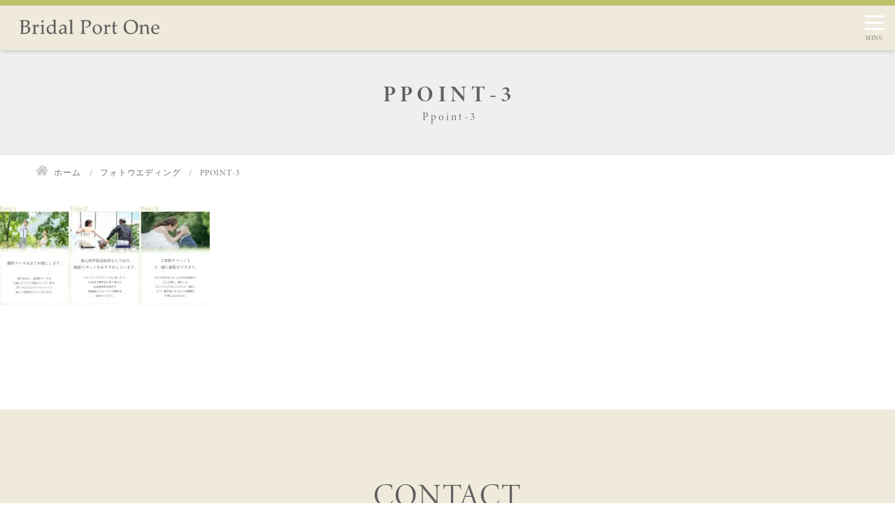

--- FILE ---
content_type: text/html; charset=UTF-8
request_url: https://bridal-portone.com/photo-wedding/ppoint-3/
body_size: 12353
content:
<!DOCTYPE html>
<html lang="ja" class="newtop">
<head>


<!-- Google tag (gtag.js) -->
<script async src="https://www.googletagmanager.com/gtag/js?id=G-9P3WE4NF74"></script>
<script>
  window.dataLayer = window.dataLayer || [];
  function gtag(){dataLayer.push(arguments);}
  gtag('js', new Date());

  gtag('config', 'G-9P3WE4NF74');
</script><meta charset="utf-8">
<meta name="viewport" content="width=device-width, initial-scale=1.0">
<meta name="format-detection" content="telephone=no">
<title>PPOINT-3  | ブライダルポートワン</title>


<meta name="description" content="岐阜のドレスショップ。ブライダルポートワンは、大聖堂に映える豪華なものから、レストランウエディングに最適な愛らしいものまで、様々なホワイトドレスと、彩り鮮やかなオリジナルドレスを幅広く揃えたラインナップ">
<meta name="keywords" content="岐阜,ドレスショップ,結婚式場,フォト,ウェディング">
<meta name="thumbnail" content="">
<meta property="og:url" content="https://bridal-portone.com/photo-wedding/ppoint-3/">
<meta property="og:type" content="article">
<meta property="og:title" content="PPOINT-3">
<meta property="og:description" content="岐阜のドレスショップ。ブライダルポートワンは、大聖堂に映える豪華なものから、レストランウエディングに最適な愛らしいものまで、様々なホワイトドレスと、彩り鮮やかなオリジナルドレスを幅広く揃えたラインナップ">
<meta property="og:site_name" content="ブライダルポートワン">
<meta property="og:image" content="">
<meta property="fb:app_id" content="">
<meta property="fb:admins" content="">
<meta name="twitter:card" content="summary_large_image">
<meta name="twitter:site" content="@">
<link rel="canonical" href="https://bridal-portone.com/photo-wedding/ppoint-3/">

<script data-cfasync="false" data-no-defer="1" data-no-minify="1" data-no-optimize="1">var ewww_webp_supported=!1;function check_webp_feature(A,e){var w;e=void 0!==e?e:function(){},ewww_webp_supported?e(ewww_webp_supported):((w=new Image).onload=function(){ewww_webp_supported=0<w.width&&0<w.height,e&&e(ewww_webp_supported)},w.onerror=function(){e&&e(!1)},w.src="data:image/webp;base64,"+{alpha:"UklGRkoAAABXRUJQVlA4WAoAAAAQAAAAAAAAAAAAQUxQSAwAAAARBxAR/Q9ERP8DAABWUDggGAAAABQBAJ0BKgEAAQAAAP4AAA3AAP7mtQAAAA=="}[A])}check_webp_feature("alpha");</script><script data-cfasync="false" data-no-defer="1" data-no-minify="1" data-no-optimize="1">var Arrive=function(c,w){"use strict";if(c.MutationObserver&&"undefined"!=typeof HTMLElement){var r,a=0,u=(r=HTMLElement.prototype.matches||HTMLElement.prototype.webkitMatchesSelector||HTMLElement.prototype.mozMatchesSelector||HTMLElement.prototype.msMatchesSelector,{matchesSelector:function(e,t){return e instanceof HTMLElement&&r.call(e,t)},addMethod:function(e,t,r){var a=e[t];e[t]=function(){return r.length==arguments.length?r.apply(this,arguments):"function"==typeof a?a.apply(this,arguments):void 0}},callCallbacks:function(e,t){t&&t.options.onceOnly&&1==t.firedElems.length&&(e=[e[0]]);for(var r,a=0;r=e[a];a++)r&&r.callback&&r.callback.call(r.elem,r.elem);t&&t.options.onceOnly&&1==t.firedElems.length&&t.me.unbindEventWithSelectorAndCallback.call(t.target,t.selector,t.callback)},checkChildNodesRecursively:function(e,t,r,a){for(var i,n=0;i=e[n];n++)r(i,t,a)&&a.push({callback:t.callback,elem:i}),0<i.childNodes.length&&u.checkChildNodesRecursively(i.childNodes,t,r,a)},mergeArrays:function(e,t){var r,a={};for(r in e)e.hasOwnProperty(r)&&(a[r]=e[r]);for(r in t)t.hasOwnProperty(r)&&(a[r]=t[r]);return a},toElementsArray:function(e){return e=void 0!==e&&("number"!=typeof e.length||e===c)?[e]:e}}),e=(l.prototype.addEvent=function(e,t,r,a){a={target:e,selector:t,options:r,callback:a,firedElems:[]};return this._beforeAdding&&this._beforeAdding(a),this._eventsBucket.push(a),a},l.prototype.removeEvent=function(e){for(var t,r=this._eventsBucket.length-1;t=this._eventsBucket[r];r--)e(t)&&(this._beforeRemoving&&this._beforeRemoving(t),(t=this._eventsBucket.splice(r,1))&&t.length&&(t[0].callback=null))},l.prototype.beforeAdding=function(e){this._beforeAdding=e},l.prototype.beforeRemoving=function(e){this._beforeRemoving=e},l),t=function(i,n){var o=new e,l=this,s={fireOnAttributesModification:!1};return o.beforeAdding(function(t){var e=t.target;e!==c.document&&e!==c||(e=document.getElementsByTagName("html")[0]);var r=new MutationObserver(function(e){n.call(this,e,t)}),a=i(t.options);r.observe(e,a),t.observer=r,t.me=l}),o.beforeRemoving(function(e){e.observer.disconnect()}),this.bindEvent=function(e,t,r){t=u.mergeArrays(s,t);for(var a=u.toElementsArray(this),i=0;i<a.length;i++)o.addEvent(a[i],e,t,r)},this.unbindEvent=function(){var r=u.toElementsArray(this);o.removeEvent(function(e){for(var t=0;t<r.length;t++)if(this===w||e.target===r[t])return!0;return!1})},this.unbindEventWithSelectorOrCallback=function(r){var a=u.toElementsArray(this),i=r,e="function"==typeof r?function(e){for(var t=0;t<a.length;t++)if((this===w||e.target===a[t])&&e.callback===i)return!0;return!1}:function(e){for(var t=0;t<a.length;t++)if((this===w||e.target===a[t])&&e.selector===r)return!0;return!1};o.removeEvent(e)},this.unbindEventWithSelectorAndCallback=function(r,a){var i=u.toElementsArray(this);o.removeEvent(function(e){for(var t=0;t<i.length;t++)if((this===w||e.target===i[t])&&e.selector===r&&e.callback===a)return!0;return!1})},this},i=new function(){var s={fireOnAttributesModification:!1,onceOnly:!1,existing:!1};function n(e,t,r){return!(!u.matchesSelector(e,t.selector)||(e._id===w&&(e._id=a++),-1!=t.firedElems.indexOf(e._id)))&&(t.firedElems.push(e._id),!0)}var c=(i=new t(function(e){var t={attributes:!1,childList:!0,subtree:!0};return e.fireOnAttributesModification&&(t.attributes=!0),t},function(e,i){e.forEach(function(e){var t=e.addedNodes,r=e.target,a=[];null!==t&&0<t.length?u.checkChildNodesRecursively(t,i,n,a):"attributes"===e.type&&n(r,i)&&a.push({callback:i.callback,elem:r}),u.callCallbacks(a,i)})})).bindEvent;return i.bindEvent=function(e,t,r){t=void 0===r?(r=t,s):u.mergeArrays(s,t);var a=u.toElementsArray(this);if(t.existing){for(var i=[],n=0;n<a.length;n++)for(var o=a[n].querySelectorAll(e),l=0;l<o.length;l++)i.push({callback:r,elem:o[l]});if(t.onceOnly&&i.length)return r.call(i[0].elem,i[0].elem);setTimeout(u.callCallbacks,1,i)}c.call(this,e,t,r)},i},o=new function(){var a={};function i(e,t){return u.matchesSelector(e,t.selector)}var n=(o=new t(function(){return{childList:!0,subtree:!0}},function(e,r){e.forEach(function(e){var t=e.removedNodes,e=[];null!==t&&0<t.length&&u.checkChildNodesRecursively(t,r,i,e),u.callCallbacks(e,r)})})).bindEvent;return o.bindEvent=function(e,t,r){t=void 0===r?(r=t,a):u.mergeArrays(a,t),n.call(this,e,t,r)},o};d(HTMLElement.prototype),d(NodeList.prototype),d(HTMLCollection.prototype),d(HTMLDocument.prototype),d(Window.prototype);var n={};return s(i,n,"unbindAllArrive"),s(o,n,"unbindAllLeave"),n}function l(){this._eventsBucket=[],this._beforeAdding=null,this._beforeRemoving=null}function s(e,t,r){u.addMethod(t,r,e.unbindEvent),u.addMethod(t,r,e.unbindEventWithSelectorOrCallback),u.addMethod(t,r,e.unbindEventWithSelectorAndCallback)}function d(e){e.arrive=i.bindEvent,s(i,e,"unbindArrive"),e.leave=o.bindEvent,s(o,e,"unbindLeave")}}(window,void 0),ewww_webp_supported=!1;function check_webp_feature(e,t){var r;ewww_webp_supported?t(ewww_webp_supported):((r=new Image).onload=function(){ewww_webp_supported=0<r.width&&0<r.height,t(ewww_webp_supported)},r.onerror=function(){t(!1)},r.src="data:image/webp;base64,"+{alpha:"UklGRkoAAABXRUJQVlA4WAoAAAAQAAAAAAAAAAAAQUxQSAwAAAARBxAR/Q9ERP8DAABWUDggGAAAABQBAJ0BKgEAAQAAAP4AAA3AAP7mtQAAAA==",animation:"UklGRlIAAABXRUJQVlA4WAoAAAASAAAAAAAAAAAAQU5JTQYAAAD/////AABBTk1GJgAAAAAAAAAAAAAAAAAAAGQAAABWUDhMDQAAAC8AAAAQBxAREYiI/gcA"}[e])}function ewwwLoadImages(e){if(e){for(var t=document.querySelectorAll(".batch-image img, .image-wrapper a, .ngg-pro-masonry-item a, .ngg-galleria-offscreen-seo-wrapper a"),r=0,a=t.length;r<a;r++)ewwwAttr(t[r],"data-src",t[r].getAttribute("data-webp")),ewwwAttr(t[r],"data-thumbnail",t[r].getAttribute("data-webp-thumbnail"));for(var i=document.querySelectorAll("div.woocommerce-product-gallery__image"),r=0,a=i.length;r<a;r++)ewwwAttr(i[r],"data-thumb",i[r].getAttribute("data-webp-thumb"))}for(var n=document.querySelectorAll("video"),r=0,a=n.length;r<a;r++)ewwwAttr(n[r],"poster",e?n[r].getAttribute("data-poster-webp"):n[r].getAttribute("data-poster-image"));for(var o,l=document.querySelectorAll("img.ewww_webp_lazy_load"),r=0,a=l.length;r<a;r++)e&&(ewwwAttr(l[r],"data-lazy-srcset",l[r].getAttribute("data-lazy-srcset-webp")),ewwwAttr(l[r],"data-srcset",l[r].getAttribute("data-srcset-webp")),ewwwAttr(l[r],"data-lazy-src",l[r].getAttribute("data-lazy-src-webp")),ewwwAttr(l[r],"data-src",l[r].getAttribute("data-src-webp")),ewwwAttr(l[r],"data-orig-file",l[r].getAttribute("data-webp-orig-file")),ewwwAttr(l[r],"data-medium-file",l[r].getAttribute("data-webp-medium-file")),ewwwAttr(l[r],"data-large-file",l[r].getAttribute("data-webp-large-file")),null!=(o=l[r].getAttribute("srcset"))&&!1!==o&&o.includes("R0lGOD")&&ewwwAttr(l[r],"src",l[r].getAttribute("data-lazy-src-webp"))),l[r].className=l[r].className.replace(/\bewww_webp_lazy_load\b/,"");for(var s=document.querySelectorAll(".ewww_webp"),r=0,a=s.length;r<a;r++)e?(ewwwAttr(s[r],"srcset",s[r].getAttribute("data-srcset-webp")),ewwwAttr(s[r],"src",s[r].getAttribute("data-src-webp")),ewwwAttr(s[r],"data-orig-file",s[r].getAttribute("data-webp-orig-file")),ewwwAttr(s[r],"data-medium-file",s[r].getAttribute("data-webp-medium-file")),ewwwAttr(s[r],"data-large-file",s[r].getAttribute("data-webp-large-file")),ewwwAttr(s[r],"data-large_image",s[r].getAttribute("data-webp-large_image")),ewwwAttr(s[r],"data-src",s[r].getAttribute("data-webp-src"))):(ewwwAttr(s[r],"srcset",s[r].getAttribute("data-srcset-img")),ewwwAttr(s[r],"src",s[r].getAttribute("data-src-img"))),s[r].className=s[r].className.replace(/\bewww_webp\b/,"ewww_webp_loaded");window.jQuery&&jQuery.fn.isotope&&jQuery.fn.imagesLoaded&&(jQuery(".fusion-posts-container-infinite").imagesLoaded(function(){jQuery(".fusion-posts-container-infinite").hasClass("isotope")&&jQuery(".fusion-posts-container-infinite").isotope()}),jQuery(".fusion-portfolio:not(.fusion-recent-works) .fusion-portfolio-wrapper").imagesLoaded(function(){jQuery(".fusion-portfolio:not(.fusion-recent-works) .fusion-portfolio-wrapper").isotope()}))}function ewwwWebPInit(e){ewwwLoadImages(e),ewwwNggLoadGalleries(e),document.arrive(".ewww_webp",function(){ewwwLoadImages(e)}),document.arrive(".ewww_webp_lazy_load",function(){ewwwLoadImages(e)}),document.arrive("videos",function(){ewwwLoadImages(e)}),"loading"==document.readyState?document.addEventListener("DOMContentLoaded",ewwwJSONParserInit):("undefined"!=typeof galleries&&ewwwNggParseGalleries(e),ewwwWooParseVariations(e))}function ewwwAttr(e,t,r){null!=r&&!1!==r&&e.setAttribute(t,r)}function ewwwJSONParserInit(){"undefined"!=typeof galleries&&check_webp_feature("alpha",ewwwNggParseGalleries),check_webp_feature("alpha",ewwwWooParseVariations)}function ewwwWooParseVariations(e){if(e)for(var t=document.querySelectorAll("form.variations_form"),r=0,a=t.length;r<a;r++){var i=t[r].getAttribute("data-product_variations"),n=!1;try{for(var o in i=JSON.parse(i))void 0!==i[o]&&void 0!==i[o].image&&(void 0!==i[o].image.src_webp&&(i[o].image.src=i[o].image.src_webp,n=!0),void 0!==i[o].image.srcset_webp&&(i[o].image.srcset=i[o].image.srcset_webp,n=!0),void 0!==i[o].image.full_src_webp&&(i[o].image.full_src=i[o].image.full_src_webp,n=!0),void 0!==i[o].image.gallery_thumbnail_src_webp&&(i[o].image.gallery_thumbnail_src=i[o].image.gallery_thumbnail_src_webp,n=!0),void 0!==i[o].image.thumb_src_webp&&(i[o].image.thumb_src=i[o].image.thumb_src_webp,n=!0));n&&ewwwAttr(t[r],"data-product_variations",JSON.stringify(i))}catch(e){}}}function ewwwNggParseGalleries(e){if(e)for(var t in galleries){var r=galleries[t];galleries[t].images_list=ewwwNggParseImageList(r.images_list)}}function ewwwNggLoadGalleries(e){e&&document.addEventListener("ngg.galleria.themeadded",function(e,t){window.ngg_galleria._create_backup=window.ngg_galleria.create,window.ngg_galleria.create=function(e,t){var r=$(e).data("id");return galleries["gallery_"+r].images_list=ewwwNggParseImageList(galleries["gallery_"+r].images_list),window.ngg_galleria._create_backup(e,t)}})}function ewwwNggParseImageList(e){for(var t in e){var r=e[t];if(void 0!==r["image-webp"]&&(e[t].image=r["image-webp"],delete e[t]["image-webp"]),void 0!==r["thumb-webp"]&&(e[t].thumb=r["thumb-webp"],delete e[t]["thumb-webp"]),void 0!==r.full_image_webp&&(e[t].full_image=r.full_image_webp,delete e[t].full_image_webp),void 0!==r.srcsets)for(var a in r.srcsets)nggSrcset=r.srcsets[a],void 0!==r.srcsets[a+"-webp"]&&(e[t].srcsets[a]=r.srcsets[a+"-webp"],delete e[t].srcsets[a+"-webp"]);if(void 0!==r.full_srcsets)for(var i in r.full_srcsets)nggFSrcset=r.full_srcsets[i],void 0!==r.full_srcsets[i+"-webp"]&&(e[t].full_srcsets[i]=r.full_srcsets[i+"-webp"],delete e[t].full_srcsets[i+"-webp"])}return e}check_webp_feature("alpha",ewwwWebPInit);</script><meta name='robots' content='max-image-preview:large' />
	<style>img:is([sizes="auto" i], [sizes^="auto," i]) { contain-intrinsic-size: 3000px 1500px }</style>
	<link rel='stylesheet' id='sbi_styles-css' href='https://bridal-portone.com/wp-content/plugins/instagram-feed/css/sbi-styles.min.css?ver=6.10.0' type='text/css' media='all'>
<link rel='stylesheet' id='wp-block-library-css' href='https://bridal-portone.com/wp-includes/css/dist/block-library/style.min.css' type='text/css' media='all'>
<style id='classic-theme-styles-inline-css' type='text/css'>
/*! This file is auto-generated */
.wp-block-button__link{color:#fff;background-color:#32373c;border-radius:9999px;box-shadow:none;text-decoration:none;padding:calc(.667em + 2px) calc(1.333em + 2px);font-size:1.125em}.wp-block-file__button{background:#32373c;color:#fff;text-decoration:none}
</style>
<style id='global-styles-inline-css' type='text/css'>
:root{--wp--preset--aspect-ratio--square: 1;--wp--preset--aspect-ratio--4-3: 4/3;--wp--preset--aspect-ratio--3-4: 3/4;--wp--preset--aspect-ratio--3-2: 3/2;--wp--preset--aspect-ratio--2-3: 2/3;--wp--preset--aspect-ratio--16-9: 16/9;--wp--preset--aspect-ratio--9-16: 9/16;--wp--preset--color--black: #000000;--wp--preset--color--cyan-bluish-gray: #abb8c3;--wp--preset--color--white: #ffffff;--wp--preset--color--pale-pink: #f78da7;--wp--preset--color--vivid-red: #cf2e2e;--wp--preset--color--luminous-vivid-orange: #ff6900;--wp--preset--color--luminous-vivid-amber: #fcb900;--wp--preset--color--light-green-cyan: #7bdcb5;--wp--preset--color--vivid-green-cyan: #00d084;--wp--preset--color--pale-cyan-blue: #8ed1fc;--wp--preset--color--vivid-cyan-blue: #0693e3;--wp--preset--color--vivid-purple: #9b51e0;--wp--preset--gradient--vivid-cyan-blue-to-vivid-purple: linear-gradient(135deg,rgba(6,147,227,1) 0%,rgb(155,81,224) 100%);--wp--preset--gradient--light-green-cyan-to-vivid-green-cyan: linear-gradient(135deg,rgb(122,220,180) 0%,rgb(0,208,130) 100%);--wp--preset--gradient--luminous-vivid-amber-to-luminous-vivid-orange: linear-gradient(135deg,rgba(252,185,0,1) 0%,rgba(255,105,0,1) 100%);--wp--preset--gradient--luminous-vivid-orange-to-vivid-red: linear-gradient(135deg,rgba(255,105,0,1) 0%,rgb(207,46,46) 100%);--wp--preset--gradient--very-light-gray-to-cyan-bluish-gray: linear-gradient(135deg,rgb(238,238,238) 0%,rgb(169,184,195) 100%);--wp--preset--gradient--cool-to-warm-spectrum: linear-gradient(135deg,rgb(74,234,220) 0%,rgb(151,120,209) 20%,rgb(207,42,186) 40%,rgb(238,44,130) 60%,rgb(251,105,98) 80%,rgb(254,248,76) 100%);--wp--preset--gradient--blush-light-purple: linear-gradient(135deg,rgb(255,206,236) 0%,rgb(152,150,240) 100%);--wp--preset--gradient--blush-bordeaux: linear-gradient(135deg,rgb(254,205,165) 0%,rgb(254,45,45) 50%,rgb(107,0,62) 100%);--wp--preset--gradient--luminous-dusk: linear-gradient(135deg,rgb(255,203,112) 0%,rgb(199,81,192) 50%,rgb(65,88,208) 100%);--wp--preset--gradient--pale-ocean: linear-gradient(135deg,rgb(255,245,203) 0%,rgb(182,227,212) 50%,rgb(51,167,181) 100%);--wp--preset--gradient--electric-grass: linear-gradient(135deg,rgb(202,248,128) 0%,rgb(113,206,126) 100%);--wp--preset--gradient--midnight: linear-gradient(135deg,rgb(2,3,129) 0%,rgb(40,116,252) 100%);--wp--preset--font-size--small: 13px;--wp--preset--font-size--medium: 20px;--wp--preset--font-size--large: 36px;--wp--preset--font-size--x-large: 42px;--wp--preset--spacing--20: 0.44rem;--wp--preset--spacing--30: 0.67rem;--wp--preset--spacing--40: 1rem;--wp--preset--spacing--50: 1.5rem;--wp--preset--spacing--60: 2.25rem;--wp--preset--spacing--70: 3.38rem;--wp--preset--spacing--80: 5.06rem;--wp--preset--shadow--natural: 6px 6px 9px rgba(0, 0, 0, 0.2);--wp--preset--shadow--deep: 12px 12px 50px rgba(0, 0, 0, 0.4);--wp--preset--shadow--sharp: 6px 6px 0px rgba(0, 0, 0, 0.2);--wp--preset--shadow--outlined: 6px 6px 0px -3px rgba(255, 255, 255, 1), 6px 6px rgba(0, 0, 0, 1);--wp--preset--shadow--crisp: 6px 6px 0px rgba(0, 0, 0, 1);}:where(.is-layout-flex){gap: 0.5em;}:where(.is-layout-grid){gap: 0.5em;}body .is-layout-flex{display: flex;}.is-layout-flex{flex-wrap: wrap;align-items: center;}.is-layout-flex > :is(*, div){margin: 0;}body .is-layout-grid{display: grid;}.is-layout-grid > :is(*, div){margin: 0;}:where(.wp-block-columns.is-layout-flex){gap: 2em;}:where(.wp-block-columns.is-layout-grid){gap: 2em;}:where(.wp-block-post-template.is-layout-flex){gap: 1.25em;}:where(.wp-block-post-template.is-layout-grid){gap: 1.25em;}.has-black-color{color: var(--wp--preset--color--black) !important;}.has-cyan-bluish-gray-color{color: var(--wp--preset--color--cyan-bluish-gray) !important;}.has-white-color{color: var(--wp--preset--color--white) !important;}.has-pale-pink-color{color: var(--wp--preset--color--pale-pink) !important;}.has-vivid-red-color{color: var(--wp--preset--color--vivid-red) !important;}.has-luminous-vivid-orange-color{color: var(--wp--preset--color--luminous-vivid-orange) !important;}.has-luminous-vivid-amber-color{color: var(--wp--preset--color--luminous-vivid-amber) !important;}.has-light-green-cyan-color{color: var(--wp--preset--color--light-green-cyan) !important;}.has-vivid-green-cyan-color{color: var(--wp--preset--color--vivid-green-cyan) !important;}.has-pale-cyan-blue-color{color: var(--wp--preset--color--pale-cyan-blue) !important;}.has-vivid-cyan-blue-color{color: var(--wp--preset--color--vivid-cyan-blue) !important;}.has-vivid-purple-color{color: var(--wp--preset--color--vivid-purple) !important;}.has-black-background-color{background-color: var(--wp--preset--color--black) !important;}.has-cyan-bluish-gray-background-color{background-color: var(--wp--preset--color--cyan-bluish-gray) !important;}.has-white-background-color{background-color: var(--wp--preset--color--white) !important;}.has-pale-pink-background-color{background-color: var(--wp--preset--color--pale-pink) !important;}.has-vivid-red-background-color{background-color: var(--wp--preset--color--vivid-red) !important;}.has-luminous-vivid-orange-background-color{background-color: var(--wp--preset--color--luminous-vivid-orange) !important;}.has-luminous-vivid-amber-background-color{background-color: var(--wp--preset--color--luminous-vivid-amber) !important;}.has-light-green-cyan-background-color{background-color: var(--wp--preset--color--light-green-cyan) !important;}.has-vivid-green-cyan-background-color{background-color: var(--wp--preset--color--vivid-green-cyan) !important;}.has-pale-cyan-blue-background-color{background-color: var(--wp--preset--color--pale-cyan-blue) !important;}.has-vivid-cyan-blue-background-color{background-color: var(--wp--preset--color--vivid-cyan-blue) !important;}.has-vivid-purple-background-color{background-color: var(--wp--preset--color--vivid-purple) !important;}.has-black-border-color{border-color: var(--wp--preset--color--black) !important;}.has-cyan-bluish-gray-border-color{border-color: var(--wp--preset--color--cyan-bluish-gray) !important;}.has-white-border-color{border-color: var(--wp--preset--color--white) !important;}.has-pale-pink-border-color{border-color: var(--wp--preset--color--pale-pink) !important;}.has-vivid-red-border-color{border-color: var(--wp--preset--color--vivid-red) !important;}.has-luminous-vivid-orange-border-color{border-color: var(--wp--preset--color--luminous-vivid-orange) !important;}.has-luminous-vivid-amber-border-color{border-color: var(--wp--preset--color--luminous-vivid-amber) !important;}.has-light-green-cyan-border-color{border-color: var(--wp--preset--color--light-green-cyan) !important;}.has-vivid-green-cyan-border-color{border-color: var(--wp--preset--color--vivid-green-cyan) !important;}.has-pale-cyan-blue-border-color{border-color: var(--wp--preset--color--pale-cyan-blue) !important;}.has-vivid-cyan-blue-border-color{border-color: var(--wp--preset--color--vivid-cyan-blue) !important;}.has-vivid-purple-border-color{border-color: var(--wp--preset--color--vivid-purple) !important;}.has-vivid-cyan-blue-to-vivid-purple-gradient-background{background: var(--wp--preset--gradient--vivid-cyan-blue-to-vivid-purple) !important;}.has-light-green-cyan-to-vivid-green-cyan-gradient-background{background: var(--wp--preset--gradient--light-green-cyan-to-vivid-green-cyan) !important;}.has-luminous-vivid-amber-to-luminous-vivid-orange-gradient-background{background: var(--wp--preset--gradient--luminous-vivid-amber-to-luminous-vivid-orange) !important;}.has-luminous-vivid-orange-to-vivid-red-gradient-background{background: var(--wp--preset--gradient--luminous-vivid-orange-to-vivid-red) !important;}.has-very-light-gray-to-cyan-bluish-gray-gradient-background{background: var(--wp--preset--gradient--very-light-gray-to-cyan-bluish-gray) !important;}.has-cool-to-warm-spectrum-gradient-background{background: var(--wp--preset--gradient--cool-to-warm-spectrum) !important;}.has-blush-light-purple-gradient-background{background: var(--wp--preset--gradient--blush-light-purple) !important;}.has-blush-bordeaux-gradient-background{background: var(--wp--preset--gradient--blush-bordeaux) !important;}.has-luminous-dusk-gradient-background{background: var(--wp--preset--gradient--luminous-dusk) !important;}.has-pale-ocean-gradient-background{background: var(--wp--preset--gradient--pale-ocean) !important;}.has-electric-grass-gradient-background{background: var(--wp--preset--gradient--electric-grass) !important;}.has-midnight-gradient-background{background: var(--wp--preset--gradient--midnight) !important;}.has-small-font-size{font-size: var(--wp--preset--font-size--small) !important;}.has-medium-font-size{font-size: var(--wp--preset--font-size--medium) !important;}.has-large-font-size{font-size: var(--wp--preset--font-size--large) !important;}.has-x-large-font-size{font-size: var(--wp--preset--font-size--x-large) !important;}
:where(.wp-block-post-template.is-layout-flex){gap: 1.25em;}:where(.wp-block-post-template.is-layout-grid){gap: 1.25em;}
:where(.wp-block-columns.is-layout-flex){gap: 2em;}:where(.wp-block-columns.is-layout-grid){gap: 2em;}
:root :where(.wp-block-pullquote){font-size: 1.5em;line-height: 1.6;}
</style>
<link rel='stylesheet' id='fancybox-css' href='https://bridal-portone.com/wp-content/plugins/easy-fancybox/fancybox/1.5.4/jquery.fancybox.min.css' type='text/css' media='screen'>
<style id='fancybox-inline-css' type='text/css'>
#fancybox-outer{background:#ffffff}#fancybox-content{background:#ffffff;border-color:#ffffff;color:#000000;}#fancybox-title,#fancybox-title-float-main{color:#fff}
</style>
<link rel='stylesheet' id='style-css' href='https://bridal-portone.com/wp-content/themes/amnk/style.css?202503071101' type='text/css' media='all'>
<script type="text/javascript" src="https://bridal-portone.com/wp-includes/js/jquery/jquery.min.js?ver=3.7.1" id="jquery-core-js"></script>
<link rel="icon" href="https://bridal-portone.com/wp-content/uploads/cropped-logo-32x32.png" sizes="32x32" />
<link rel="icon" href="https://bridal-portone.com/wp-content/uploads/cropped-logo-192x192.png" sizes="192x192" />
<link rel="apple-touch-icon" href="https://bridal-portone.com/wp-content/uploads/cropped-logo-180x180.png" />
<meta name="msapplication-TileImage" content="https://bridal-portone.com/wp-content/uploads/cropped-logo-270x270.png" />
<noscript><style id="rocket-lazyload-nojs-css">.rll-youtube-player, [data-lazy-src]{display:none !important;}</style></noscript><script type="application/ld+json">
{
  "@context": "http://schema.org",
  "@type": "Organization",
  "name": "ブライダルポートワン",
  "url": "https://bridal-portone.com",
  "logo": "https://bridal-portone.com/wp-content/uploads/bp.svg",
  "contactPoint": {
    "@type": "ContactPoint",
    "telephone": "+81-058-391-1155",
    "faxNumber": "+81-",
    "contactType": "customer support",
    "areaServed": "JP",
    "availableLanguage": "Japanese"
    },
  "location": {
    "@type": "Place",
    "name": "ブライダルポートワン",
    "address": {
      "@type": "PostalAddress",
      "addressCountry": "JP",
      "postalCode": "501-6244",
      "addressRegion": "岐阜県",
      "addressLocality": "羽島市",
      "streetAddress": "竹鼻町丸の内5-2 "
      }
    }
}
</script>
	
<PageMap>
	<DataObject type="thumbnail">
		<Attribute name="src" value=""/>
		<Attribute name="width" value="100"/>
		<Attribute name="height" value="130"/>
	</DataObject>
</PageMap>
<meta name="thumbnail" content="" />
<link href="https://fonts.googleapis.com/css2?family=Fjalla+One&display=swap" rel="stylesheet">
	
	
<script>
  (function(d) {
    var config = {
      kitId: 'zhk0zin',
      scriptTimeout: 3000,
      async: true
    },
    h=d.documentElement,t=setTimeout(function(){h.className=h.className.replace(/\bwf-loading\b/g,"")+" wf-inactive";},config.scriptTimeout),tk=d.createElement("script"),f=false,s=d.getElementsByTagName("script")[0],a;h.className+=" wf-loading";tk.src='https://use.typekit.net/'+config.kitId+'.js';tk.async=true;tk.onload=tk.onreadystatechange=function(){a=this.readyState;if(f||a&&a!="complete"&&a!="loaded")return;f=true;clearTimeout(t);try{Typekit.load(config)}catch(e){}};s.parentNode.insertBefore(tk,s)
  })(document);
</script>
</head>

	
<body id="top"  class='ppoint-3'>




<header id="js-header" class="header fullWidth">
	<div id="js-nav-drawer" class="nav-drawer">
		<div class="">
			<div class="inner-header">
				<div class="wrap-logo">
					<a class="logo" href="https://bridal-portone.com">
						<img class="svg" src="https://bridal-portone.com/wp-content/uploads/bp.svg" alt="ブライダルポートワン">
					</a>
				</div>
		<div class="">
			<ul class="list-sp-menu">
				<li>
					<a class="sp-menu sp-header-tel" href="tel:0583911155">
						<img src="https://bridal-portone.com/wp-content/themes/amnk/images/tel.svg" alt="tel">
					</a>
				</li>
				<li>
					<a class="sp-menu sp-header-contact" href="https://bridal-portone.com/contact">
						<img src="https://bridal-portone.com/wp-content/themes/amnk/images/mail.svg" alt="mail">
					</a>
				</li>
			</ul>

			<input id="nav-input" class="nav-unshown" type="checkbox">
			<label id="nav-open" class="nav-open" for="nav-input">
				<span></span>
				<span></span>
				<span></span>
			</label>
			<label id="nav-close" class="nav-unshown" for="nav-input"></label>
			<div id="nav-content" class="">
				<nav class="nav fullWidth">
					<div class="">
<ul class="global-nav">
	<!--<li id="menu-item-651" class="menu-item menu-item-type-custom menu-item-object-custom current-menu-item current_page_item menu-item-home"><a href="https://bridal-portone.com">HOME</a></li>-->
<li id="menu-item-665" class="menu-item menu-item-type-post_type menu-item-object-page"><a href="https://bridal-portone.com/concept">コンセプト</a></li>
<li id="menu-item-652" class="no-link menu-item menu-item-type-custom menu-item-object-custom menu-item-has-children"><a href="#">ウエディング</a>
<div class="sub-area">
	<p class="sub-area-title" ja="ウエディング">Wedding</p>
<ul class="sub-area-menu">
	<li id="menu-item-653" class="menu-item menu-item-type-custom menu-item-object-custom"><a href="https://bridal-portone.com/wedding">ウエディングドレス</a></li>
	<li id="menu-item-654" class="menu-item menu-item-type-custom menu-item-object-custom"><a href="https://bridal-portone.com/color_dress">カラードレス</a></li>
	<li id="menu-item-655" class="menu-item menu-item-type-custom menu-item-object-custom"><a href="https://bridal-portone.com/kimono">和装</a></li>
	<li id="menu-item-656" class="menu-item menu-item-type-custom menu-item-object-custom"><a href="https://bridal-portone.com/tuxedo">タキシード</a></li>
	<li id="menu-item-657" class="menu-item menu-item-type-custom menu-item-object-custom"><a href="https://bridal-portone.com/attendee">列席者衣装</a></li>
</ul>
	</div>
</li>
<li id="menu-item-664" class="no-link menu-item menu-item-type-post_type menu-item-object-page"><a href="https://bridal-portone.com/ceremony">成人式・卒業式</a>
<div class="sub-area">
	<p class="sub-area-title" ja="成人式・卒業式">Ceremony</p>
<ul class="sub-area-menu">
	<li id="menu-item-654" class="menu-item menu-item-type-custom menu-item-object-custom"><a href="https://bridal-portone.com/seijinsiki">成人式（振袖・袴レンタル）</a></li>
	<li id="menu-item-654" class="menu-item menu-item-type-custom menu-item-object-custom"><a href="https://bridal-portone.com/graduationceremony">卒業式（振袖・袴レンタル）</a></li>
	<!--
	<li id="menu-item-653" class="menu-item menu-item-type-custom menu-item-object-custom"><a href="https://bridal-portone.com/hakama">はかま</a></li>
	<li id="menu-item-654" class="menu-item menu-item-type-custom menu-item-object-custom"><a href="https://bridal-portone.com/mens">メンズ</a></li>
-->
</ul>
	</div>
</li>
<li id="menu-item-664" class="no-link menu-item menu-item-type-post_type menu-item-object-page"><a href="https://bridal-portone.com/ceremony">撮影プラン</a>
<div class="sub-area">
	<p class="sub-area-title" ja="撮影プラン">Plan</p>
<ul class="sub-area-menu">
	<li id="menu-item-653" class="menu-item menu-item-type-custom menu-item-object-custom"><a href="https://bridal-portone.com/photo-wedding">フォトウエディング</a></li>
	<li id="menu-item-654" class="menu-item menu-item-type-custom menu-item-object-custom"><a href="https://bridal-portone.com/seijinsiki/#photo">成人式</a></li>
	<li id="menu-item-654" class="menu-item menu-item-type-custom menu-item-object-custom"><a href="https://bridal-portone.com/graduationceremony/#photo">卒業式</a></li>
	<li id="menu-item-654" class="menu-item menu-item-type-custom menu-item-object-custom"><a href="https://bridal-portone.com/photo-hacchy">フォトスペースはっちー</a></li>
</ul>
	</div>
</li>
<li id="menu-item-667" class="menu-item menu-item-type-post_type menu-item-object-page"><a href="https://bridal-portone.com/alliance">提携式場</a></li>
<li id="menu-item-658" class="menu-item menu-item-type-custom menu-item-object-custom"><a href="https://bridal-portone.com/info">NEWS</a></li>
<li id="menu-item-659" class="menu-item menu-item-type-custom menu-item-object-custom"><a href="https://bridal-portone.com/blog">Blog</a></li>
<li id="menu-item-666" class="menu-item menu-item-type-post_type menu-item-object-page"><a href="https://bridal-portone.com/faq">Q&amp;A</a></li>
<li id="menu-item-666" class="menu-item menu-item-type-post_type menu-item-object-page"><a href="https://bridal-portone.com/online">オンライン打ち合わせ</a></li>
<li id="menu-item-603" class="menu-item menu-item-type-post_type menu-item-object-page"><a href="https://bridal-portone.com/company">会社概要</a></li>
</ul>



<ul class="drawer-nav"><li id="menu-item-651" class="menu-item menu-item-type-custom menu-item-object-custom menu-item-home"><a href="https://bridal-portone.com">HOME</a></li>
<li id="menu-item-665" class="menu-item menu-item-type-post_type menu-item-object-page"><a href="https://bridal-portone.com/concept/">コンセプト</a></li>
<li id="menu-item-652" class="no-link menu-item menu-item-type-custom menu-item-object-custom menu-item-has-children"><a href="#">ウェディング</a>
<ul class="sub-menu">
	<li id="menu-item-653" class="menu-item menu-item-type-custom menu-item-object-custom"><a href="https://bridal-portone.com/wedding">ウェディングドレス</a></li>
	<li id="menu-item-654" class="menu-item menu-item-type-custom menu-item-object-custom"><a href="https://bridal-portone.com/color_dress">カラードレス</a></li>
	<li id="menu-item-655" class="menu-item menu-item-type-custom menu-item-object-custom"><a href="https://bridal-portone.com/kimono">和装</a></li>
	<li id="menu-item-656" class="menu-item menu-item-type-custom menu-item-object-custom"><a href="https://bridal-portone.com/tuxedo">タキシード</a></li>
	<li id="menu-item-657" class="menu-item menu-item-type-custom menu-item-object-custom"><a href="https://bridal-portone.com/attendee">列席者衣装</a></li>
</ul>
</li>
<li id="menu-item-1512" class="no-link menu-item menu-item-type-custom menu-item-object-custom menu-item-has-children"><a href="#">成人式・卒業式</a>
<ul class="sub-menu">
	<li id="menu-item-1515" class="menu-item menu-item-type-post_type menu-item-object-page"><a href="https://bridal-portone.com/seijinsiki/">成人式（振袖・袴レンタル）</a></li>
	<li id="menu-item-1514" class="menu-item menu-item-type-post_type menu-item-object-page"><a href="https://bridal-portone.com/graduationceremony/">卒業式（振袖・袴レンタル）</a></li>
</ul>
</li>
<li id="menu-item-1513" class="menu-item menu-item-type-custom menu-item-object-custom menu-item-has-children"><a href="#">撮影プラン</a>
<ul class="sub-menu">
	<li id="menu-item-1510" class="menu-item menu-item-type-post_type menu-item-object-page"><a href="https://bridal-portone.com/photo-wedding/">フォトウエディング</a></li>
	<li id="menu-item-1762" class="menu-item menu-item-type-custom menu-item-object-custom"><a href="https://bridal-portone.com/seijinsiki/#photo">成人式</a></li>
	<li id="menu-item-1763" class="menu-item menu-item-type-custom menu-item-object-custom"><a href="https://bridal-portone.com/graduationceremony/#photo">卒業式</a></li>
	<li id="menu-item-2200" class="menu-item menu-item-type-post_type menu-item-object-page"><a href="https://bridal-portone.com/photo-hacchy/">セルフ写真 フォトスペースはっちー</a></li>
</ul>
</li>
<li id="menu-item-667" class="menu-item menu-item-type-post_type menu-item-object-page"><a href="https://bridal-portone.com/alliance/">提携式場</a></li>
<li id="menu-item-658" class="menu-item menu-item-type-custom menu-item-object-custom"><a href="https://bridal-portone.com/info">NEWS</a></li>
<li id="menu-item-659" class="menu-item menu-item-type-custom menu-item-object-custom"><a href="https://bridal-portone.com/blog">Blog</a></li>
<li id="menu-item-666" class="menu-item menu-item-type-post_type menu-item-object-page"><a href="https://bridal-portone.com/faq/">Q&#038;A</a></li>
<li id="menu-item-1516" class="menu-item menu-item-type-post_type menu-item-object-page"><a href="https://bridal-portone.com/online/">オンライン打ち合わせ</a></li>
<li id="menu-item-603" class="menu-item menu-item-type-post_type menu-item-object-page"><a href="https://bridal-portone.com/company/">会社概要</a></li>
</ul><a class="header-contact" href="https://bridal-portone.com/contact">CONTACT</a>
						
						<!--

-->


					</div>
				</nav>

				<label class="btn-close" for="nav-input">閉じる</label>
			</div>
		</div>

			</div>
		</div>


	</div>
</header>
<section>
	<div class="main-visual fullWidth">
		<div class="contents tb-contents">
			<h1 class="head-page attrTextBottom" data-text="Ppoint-3">PPOINT-3</h1>
		</div>
	</div>

	<div class="wrap">
		<div class="contents tb-contents">
<ol class="breadcrumb" itemscope itemtype="http://schema.org/BreadcrumbList">
<li itemprop="itemListElement" itemscope itemtype="http://schema.org/ListItem">
<a href="https://bridal-portone.com" itemprop="item">
<span itemprop="name">ホーム</span>
<meta itemprop="position" content="1">
</a>
</li>
<li itemprop="itemListElement" itemscope itemtype="http://schema.org/ListItem">
<a href="https://bridal-portone.com/photo-wedding/" itemprop="item">
<span itemprop="name">フォトウエディング</span>
<meta itemprop="position" content="2">
</a>
</li>
<li itemprop="itemListElement" itemscope itemtype="http://schema.org/ListItem">
<span itemprop="name">PPOINT-3</span>
<meta itemprop="position" content="3">
</li>
</ol>
		</div>
		
		<div class="fullWidth">

			
			
						
						
						
						
<!--サイトマップページに表示-->						
<!--サイトマップページに表示ここまで-->		
						

						
<p class="attachment"><a href='https://bridal-portone.com/wp-content/uploads/PPOINT-3.jpg'><img decoding="async" width="300" height="142" src="[data-uri]" class="attachment-medium size-medium ewww_webp" alt="" srcset="[data-uri] 1w" sizes="(max-width: 300px) 100vw, 300px" data-src-img="https://bridal-portone.com/wp-content/uploads/PPOINT-3-300x142.jpg" data-src-webp="https://bridal-portone.com/wp-content/uploads/PPOINT-3-300x142.jpg.webp" data-srcset-webp="https://bridal-portone.com/wp-content/uploads/PPOINT-3-300x142.jpg.webp 300w, https://bridal-portone.com/wp-content/uploads/PPOINT-3-1024x484.jpg.webp 1024w, https://bridal-portone.com/wp-content/uploads/PPOINT-3-768x363.jpg.webp 768w, https://bridal-portone.com/wp-content/uploads/PPOINT-3-64x30.jpg.webp 64w, https://bridal-portone.com/wp-content/uploads/PPOINT-3.jpg.webp 1100w" data-srcset-img="https://bridal-portone.com/wp-content/uploads/PPOINT-3-300x142.jpg 300w, https://bridal-portone.com/wp-content/uploads/PPOINT-3-1024x484.jpg 1024w, https://bridal-portone.com/wp-content/uploads/PPOINT-3-768x363.jpg 768w, https://bridal-portone.com/wp-content/uploads/PPOINT-3-64x30.jpg 64w, https://bridal-portone.com/wp-content/uploads/PPOINT-3.jpg 1100w" data-eio="j" /><noscript><img decoding="async" width="300" height="142" src="https://bridal-portone.com/wp-content/uploads/PPOINT-3-300x142.jpg" class="attachment-medium size-medium" alt="" srcset="https://bridal-portone.com/wp-content/uploads/PPOINT-3-300x142.jpg 300w, https://bridal-portone.com/wp-content/uploads/PPOINT-3-1024x484.jpg 1024w, https://bridal-portone.com/wp-content/uploads/PPOINT-3-768x363.jpg 768w, https://bridal-portone.com/wp-content/uploads/PPOINT-3-64x30.jpg 64w, https://bridal-portone.com/wp-content/uploads/PPOINT-3.jpg 1100w" sizes="(max-width: 300px) 100vw, 300px" /></noscript></a></p>
						
						
				
				
						

			

		</div>
	</div>
</section>

<div class="wrap-1column">
			<div class="main-column">
<section class="section-common fullWidth infomation-section">
	<div class="contents tb-contents">
			<h2 class="top-title" ja="―　お問い合わせ　―">CONTACT</h2>
		<div class="infomation-box">
		<a class="link" href="https://bridal-portone.com/contact" eng="CONTACT">お問い合わせ</a>
		<a class="link banner" href="tel:0583911155"><span>058-391-1155</span>営業時間 10:00～18:00<br>（定休日：水曜日）</a>
		</div>
		<div class="infomation-logo">
			<a class="logo" href="https://bridal-portone.com">
				<img class="svg" src="https://bridal-portone.com/wp-content/uploads/bp.svg" alt="ブライダルポートワン">
			</a>
			<p>桂由美フランチャイズ ブライダルポートワン<br>
			<span>〒501-6244 岐阜県羽島市竹鼻町丸の内5-2</span></p>
		</div>
	</div>
</section>
	</div>
<footer class="footer">
<div>
		<!-- contents -->
		<div class="copyright fullWidth">
			<div class="contents">
				<small>&copy; 2026 BRIDAL PORT ONE </small>
			</div>
		</div>
	</div>
</footer>

<script type="text/javascript">
window.addEventListener(
	"load",
	function() {
		if (window.innerWidth < 900) {
			link = document.querySelectorAll(".nav-drawer a");
			//console.log(link);
			link.forEach(function(element) {
				element.addEventListener(
					"click",
					function() {
						document.getElementById("nav-input").checked = false;
					},
					false
				);
			});
		}
	},
	false
);
</script>

<script>
window.addEventListener('load', function(){
  deSVG('.svg', true);
});
</script>

	<a id="js-pagetop" class="pagetop" href="#top">
		<span></span>
	</a>
	

<script type="speculationrules">
{"prefetch":[{"source":"document","where":{"and":[{"href_matches":"\/*"},{"not":{"href_matches":["\/wp-*.php","\/wp-admin\/*","\/wp-content\/uploads\/*","\/wp-content\/*","\/wp-content\/plugins\/*","\/wp-content\/themes\/amnk\/*","\/*\\?(.+)"]}},{"not":{"selector_matches":"a[rel~=\"nofollow\"]"}},{"not":{"selector_matches":".no-prefetch, .no-prefetch a"}}]},"eagerness":"conservative"}]}
</script>
<!-- Instagram Feed JS -->
<script type="text/javascript">
var sbiajaxurl = "https://bridal-portone.com/wp-admin/admin-ajax.php";
</script>
<script type="text/javascript" src="https://bridal-portone.com/wp-content/plugins/easy-fancybox/vendor/purify.min.js" id="fancybox-purify-js"></script>
<script type="text/javascript" id="jquery-fancybox-js-extra">
/* <![CDATA[ */
var efb_i18n = {"close":"Close","next":"Next","prev":"Previous","startSlideshow":"Start slideshow","toggleSize":"Toggle size"};
/* ]]> */
</script>
<script type="text/javascript" src="https://bridal-portone.com/wp-content/plugins/easy-fancybox/fancybox/1.5.4/jquery.fancybox.min.js" id="jquery-fancybox-js"></script>
<script type="text/javascript" id="jquery-fancybox-js-after">
/* <![CDATA[ */
var fb_timeout, fb_opts={'autoScale':true,'showCloseButton':true,'width':560,'height':340,'margin':20,'pixelRatio':'false','padding':10,'centerOnScroll':false,'enableEscapeButton':true,'speedIn':300,'speedOut':300,'overlayShow':true,'hideOnOverlayClick':true,'overlayColor':'#000','overlayOpacity':0.6,'minViewportWidth':320,'minVpHeight':320,'disableCoreLightbox':'true','enableBlockControls':'true','fancybox_openBlockControls':'true' };
if(typeof easy_fancybox_handler==='undefined'){
var easy_fancybox_handler=function(){
jQuery([".nolightbox","a.wp-block-file__button","a.pin-it-button","a[href*='pinterest.com\/pin\/create']","a[href*='facebook.com\/share']","a[href*='twitter.com\/share']"].join(',')).addClass('nofancybox');
jQuery('a.fancybox-close').on('click',function(e){e.preventDefault();jQuery.fancybox.close()});
/* IMG */
						var unlinkedImageBlocks=jQuery(".wp-block-image > img:not(.nofancybox,figure.nofancybox>img)");
						unlinkedImageBlocks.wrap(function() {
							var href = jQuery( this ).attr( "src" );
							return "<a href='" + href + "'></a>";
						});
var fb_IMG_select=jQuery('a[href*=".jpg" i]:not(.nofancybox,li.nofancybox>a,figure.nofancybox>a),area[href*=".jpg" i]:not(.nofancybox),a[href*=".png" i]:not(.nofancybox,li.nofancybox>a,figure.nofancybox>a),area[href*=".png" i]:not(.nofancybox),a[href*=".webp" i]:not(.nofancybox,li.nofancybox>a,figure.nofancybox>a),area[href*=".webp" i]:not(.nofancybox),a[href*=".jpeg" i]:not(.nofancybox,li.nofancybox>a,figure.nofancybox>a),area[href*=".jpeg" i]:not(.nofancybox)');
fb_IMG_select.addClass('fancybox image');
var fb_IMG_sections=jQuery('.gallery,.wp-block-gallery,.tiled-gallery,.wp-block-jetpack-tiled-gallery,.ngg-galleryoverview,.ngg-imagebrowser,.nextgen_pro_blog_gallery,.nextgen_pro_film,.nextgen_pro_horizontal_filmstrip,.ngg-pro-masonry-wrapper,.ngg-pro-mosaic-container,.nextgen_pro_sidescroll,.nextgen_pro_slideshow,.nextgen_pro_thumbnail_grid,.tiled-gallery');
fb_IMG_sections.each(function(){jQuery(this).find(fb_IMG_select).attr('rel','gallery-'+fb_IMG_sections.index(this));});
jQuery('a.fancybox,area.fancybox,.fancybox>a').each(function(){jQuery(this).fancybox(jQuery.extend(true,{},fb_opts,{'transition':'elastic','transitionIn':'elastic','transitionOut':'elastic','opacity':false,'hideOnContentClick':false,'titleShow':true,'titlePosition':'over','titleFromAlt':true,'showNavArrows':true,'enableKeyboardNav':true,'cyclic':false,'mouseWheel':'true','changeSpeed':250,'changeFade':300}))});
};};
jQuery(easy_fancybox_handler);jQuery(document).on('post-load',easy_fancybox_handler);
/* ]]> */
</script>
<script type="text/javascript" src="https://bridal-portone.com/wp-content/plugins/easy-fancybox/vendor/jquery.easing.min.js?ver=1.4.1" id="jquery-easing-js"></script>
<script type="text/javascript" src="https://bridal-portone.com/wp-content/plugins/easy-fancybox/vendor/jquery.mousewheel.min.js?ver=3.1.13" id="jquery-mousewheel-js"></script>
<script type="text/javascript" src="https://bridal-portone.com/wp-content/themes/amnk/js/common.js?202006191111" id="common-js-js"></script>
<script type="text/javascript" src="https://bridal-portone.com/wp-content/themes/amnk/js/modernizr-custom.js?202001141142" id="modernizr-custom-js-js"></script>
<script type="text/javascript" src="https://bridal-portone.com/wp-content/themes/amnk/js/deSVG.js?202110151839" id="deSVG-js-js"></script>
<script>window.lazyLoadOptions = {
                elements_selector: "iframe[data-lazy-src]",
                data_src: "lazy-src",
                data_srcset: "lazy-srcset",
                data_sizes: "lazy-sizes",
                class_loading: "lazyloading",
                class_loaded: "lazyloaded",
                threshold: 300,
                callback_loaded: function(element) {
                    if ( element.tagName === "IFRAME" && element.dataset.rocketLazyload == "fitvidscompatible" ) {
                        if (element.classList.contains("lazyloaded") ) {
                            if (typeof window.jQuery != "undefined") {
                                if (jQuery.fn.fitVids) {
                                    jQuery(element).parent().fitVids();
                                }
                            }
                        }
                    }
                }};
        window.addEventListener('LazyLoad::Initialized', function (e) {
            var lazyLoadInstance = e.detail.instance;

            if (window.MutationObserver) {
                var observer = new MutationObserver(function(mutations) {
                    var image_count = 0;
                    var iframe_count = 0;
                    var rocketlazy_count = 0;

                    mutations.forEach(function(mutation) {
                        for (var i = 0; i < mutation.addedNodes.length; i++) {
                            if (typeof mutation.addedNodes[i].getElementsByTagName !== 'function') {
                                continue;
                            }

                            if (typeof mutation.addedNodes[i].getElementsByClassName !== 'function') {
                                continue;
                            }

                            images = mutation.addedNodes[i].getElementsByTagName('img');
                            is_image = mutation.addedNodes[i].tagName == "IMG";
                            iframes = mutation.addedNodes[i].getElementsByTagName('iframe');
                            is_iframe = mutation.addedNodes[i].tagName == "IFRAME";
                            rocket_lazy = mutation.addedNodes[i].getElementsByClassName('rocket-lazyload');

                            image_count += images.length;
			                iframe_count += iframes.length;
			                rocketlazy_count += rocket_lazy.length;

                            if(is_image){
                                image_count += 1;
                            }

                            if(is_iframe){
                                iframe_count += 1;
                            }
                        }
                    } );

                    if(image_count > 0 || iframe_count > 0 || rocketlazy_count > 0){
                        lazyLoadInstance.update();
                    }
                } );

                var b      = document.getElementsByTagName("body")[0];
                var config = { childList: true, subtree: true };

                observer.observe(b, config);
            }
        }, false);</script><script data-no-minify="1" async src="https://bridal-portone.com/wp-content/plugins/rocket-lazy-load/assets/js/16.1/lazyload.min.js"></script>				
</body>
</html>



--- FILE ---
content_type: text/css
request_url: https://bridal-portone.com/wp-content/themes/amnk/style.css?202503071101
body_size: 29914
content:
@charset "UTF-8";
/*
Theme Name: 【最新】シンプル　天野企画テーマ１
Author: amanokikaku
Author URI: http://amnk.co.jp/
Description: 2019.5.10
Version: 1.0
*/






/*--------------------reset.css--------------------*/

html, body, div, span, object, iframe,
h1, h2, h3, h4, h5, h6, p, blockquote, pre,
abbr, address, cite, code,
del, dfn, em, img, ins, kbd, q, samp,
small, strong, sub, sup, var,
b, i,
dl, dt, dd, ol, ul, li,
fieldset, form, label, legend,
table, caption, tbody, tfoot, thead, tr, th, td,
article, aside, canvas, details, figcaption, figure,
footer, header, hgroup, menu, nav, section, summary,
time, mark, audio, video {
  margin: 0;
  padding: 0;
  border: 0;
  outline: 0;
  background: transparent;
  font-size: 100%;
/*  font-weight: normal;*/
  vertical-align: baseline;
}

html{
	width:100%;
	overflow-x:hidden;
}

body {
  -webkit-text-size-adjust: 100%;
  line-height: 1;
}

article, aside, details, figcaption, figure,
footer, header, hgroup, menu, nav, section {
  display: block;
}

ol, ul, li {
  list-style: none;
}

blockquote, q {
  quotes: none;
}

blockquote:before, blockquote:after,
q:before, q:after {
  content: '';
  content: none;
}

a {
  margin: 0;
  padding: 0;
  background: transparent;
  color: #717071;
  font-size: 100%;
  text-decoration: none;
  vertical-align: baseline;
}

/* change colours to suit your needs */
ins {
  background-color: #ff9;
  color: #000;
  text-decoration: none;
}

/* change colours to suit your needs */
mark {
  background-color: #ff9;
  color: #000;
  font-style: italic;
  font-weight: bold;
}

del {
  text-decoration: line-through;
}

abbr[title], dfn[title] {
  border-bottom: 1px dotted;
  cursor: help;
}

table {
  border-collapse: collapse;
  border-spacing: 0;
}

/* change border colour to suit your needs
*/
hr {
  display: block;
  height: 1px;
  margin: 1em 0;
  padding: 0;
  border: 0;
  border-top: 1px solid #cccccc;
}

input, select {
  vertical-align: middle;
}

img{
  vertical-align: bottom;
  max-width: 100%;
  height: auto;
}

iframe {
  vertical-align: bottom;
  max-width: 100%;
}

th {
  text-align: left;
}

*, *:before, *:after {
  box-sizing: border-box;
}

/*--------------------reset.cssここまで--------------------*/

@font-face {
    font-family: 'b2-math';
    src: url('webfonts/B2Math_Light.woff2') format('woff2'),
         url('webfonts/B2Math_Light.woff') format('woff');
    font-weight: normal;
    font-style: normal;
}
/* bold */
@font-face {
    font-family: 'b2-math';
    src: url('webfonts/B2Math_Bold.woff2') format('woff2'),
         url('webfonts/B2Math_Bold.woff') format('woff');
    font-weight: bold;
    font-style: normal;
}

/*--------------------form.css--------------------*/

input[type="text"],
input[type="email"],
input[type="tel"],
input[type="search"],
input[type="url"],
input[type="password"],
input[type="datetime"],
input[type="date"],
input[type="month"],
input[type="week"],
input[type="time"],
input[type="datetime-local"],
input[type="number"],
input[type="range"],
input[type="color"],
input[type="radio"],
input[type="checkbox"],
input[type="submit"],
input[type="button"],
input[type="image"],
select,
button,
textarea {
  -webkit-appearance: none;
     -moz-appearance: none;
          appearance: none;
  margin: 0;
  padding: 0;
  border: none;
  border-radius: 0;
  outline: none;
  background: none;
  font-family: "メイリオ", Meiryo, "Noto Sans JP",  sans-serif;
}

/* プレースホルダー */
::-webkit-input-placeholder {
  color: #ccc;
}
:-ms-input-placeholder {
  color: #ccc;
}
::-ms-input-placeholder {
  color: #ccc;
}
::placeholder {
  color: #ccc;
}

/* 入力欄 */
input[type="text"],
input[type="email"],
input[type="tel"],
input[type="search"],
input[type="url"],
input[type="password"],
input[type="datetime"],
input[type="date"],
input[type="month"],
input[type="week"],
input[type="time"],
input[type="datetime-local"],
input[type="number"],
input[type="range"] {
  width: 100%;
  padding: 0.5em 1em;
  border: 1px solid #ccc;
  color: #666666;
}

/* 入力欄 */
input[type="text"],
input[type="email"],
input[type="tel"],
input[type="search"],
input[type="url"],
input[type="password"],
textarea {
    background: #fff;
    font-size: 16px;
    border-radius: 4px;
    box-shadow: inset 1.5px 1.5px 0px #cccccc;
    border: none;
    border-bottom: 1px solid #cccccc;
    border-right: 1px solid #cccccc;
}

/* 日付 */
input[type="datetime"],
input[type="date"],
input[type="month"],
input[type="week"],
input[type="time"],
input[type="datetime-local"] {
  font-size: 16px;
}

/* 数値 */
/* スピンボタン非表示*/
input[type="number"]::-webkit-outer-spin-button,
input[type="number"]::-webkit-inner-spin-button {
  -webkit-appearance: none;
  margin: 0;
}

input[type="number"] {
  -moz-appearance: textfield;
}

/* レンジ */
/* カラーピッカー */
select {
  width: 100%;
  padding: 0.5em 1em;
  border: 1px solid #ccc;
  background: url(images/down-select.png) no-repeat right 1em center;
  cursor: pointer;
}

select::-ms-expand {
  display: none;
}

textarea {
  width: 100%;
  /* ieでスクロールバー非表示 */
  padding: 0.5em 1em;
  overflow: hidden;
  border: 1px solid #ccc;
}

input[type="submit"],
input[type="button"],
button {
  cursor: pointer;
}

form input[type="radio"] {
  display: none;
}

form input[type="radio"] + span {
  display: inline-block;
  vertical-align: middle;
  cursor: pointer;
  position:relative;
}

form input[type="radio"] + span:before {
  margin-right: 0.3em;
  content: "";
  width:14px;
  height:14px;
  display:inline-block;
  border-radius:10px;
  border:1px solid #cccccc;
  position:relative;
  top:2px;
}

form input[type="radio"]:checked + span:after {
  content: "";
  width:10px;
  height:10px;
  background:#BFBF6A;
  display:inline-block;
  border-radius: 5px;
  position: absolute;
  left: 2px;
  top: 6px;
}

form input[type="checkbox"] {
  display: none;
}

form input[type="checkbox"] + span {
  display: inline-block;
  vertical-align: middle;
  cursor: pointer;
  position:relative;
}

form input[type="checkbox"] + span:before {
  margin-right: 0.3em;
  content: "";
  width:14px;
  height:14px;
  display:inline-block;
  border:1px solid #cccccc;
  position:relative;
  top:2px;
}

form input[type="checkbox"]:checked + span:after {
  content: "";
  width: 14px;
  height: 10px;
  display: inline-block;
  position: absolute;
  left: 1px;
  top: 3px;
  border-bottom: 3px solid #BFBF6A;
  border-left: 3px solid #BFBF6A;
  transform: rotate(-45deg);
}

.prefbox select{
  width:100px;
  margin-bottom:0.5em;
  font-size:16px;
}

.wrap .contact-form table th,.wrap .contact-form table td {
    vertical-align: middle;
}

.contact-form button{
   display: block;
    z-index: 1;
    position: relative;
    width: 300px;
    min-width: 200px;
    margin-top: 40px;
    padding: 1em;
    background: #fff;
    text-align: center;
    transition: 0.5s;
    color: #BFBF6A;
    border: 1px solid #BFBF6A;
    border-radius: 4px;
    filter: drop-shadow(1px 1px 0px #ccc);
    font-size: 14px;
    margin: auto;
}

.contact-form button:after {
    -webkit-transform: rotate(45deg);
    display: inline-block;
    position: absolute;
    top: 0;
    right: 1em;
    bottom: 0;
    width: 12px;
    height: 12px;
    margin: auto;
    transform: rotate(45deg);
    border-top: 3px solid #BFBF6A;
    border-right: 3px solid #BFBF6A;
    content: "";
}

.contact-form button:hover{
	background: #BFBF6A;
    color: #fff;
    opacity: 1;
}

.contact-form button:hover:after{
    border-top: 3px solid #fff;
    border-right: 3px solid #fff;	
}


.mw_wp_form_preview .list-caution{
  display:none;
}

@media screen and (min-width: 901px) {
  select {
    width: 410px;
  }
  textarea {
    height: 210px;
	display:block;
	border: none;
    border-bottom: 1px solid #cccccc;
    border-right: 1px solid #cccccc;
  }
}

@media screen and (max-width: 640px) {
  textarea {
    height: 60vw;
	display:block;
  }
}

/*--------------------form.cssここまで--------------------*/





body {
    color: #616060;
/*     font-family: "Noto Sans JP","游ゴシック",YuGothic,"ヒラギノ角ゴ ProN W3","Hiragino Kaku Gothic ProN","メイリオ",Meiryo,sans-serif; */
	font-family: "minion-3-display","游明朝","Yu Mincho", serif;
/*     font-family: "minion-3-display", "source-han-serif-jp-subset", "游明朝", serif; */
    font-size: min(16px, 4vw);
    letter-spacing: .05rem;
/*     font-weight: 500; */
    font-weight: 400;
/*     font-weight: 200; */
    text-align: justify;
    font-feature-settings: "palt";
    text-rendering: optimizeLegibility;
}

body p{
	line-height: 1.75;
}


.textLeft {
  text-align: left;
}

.textRight {
  text-align: right;
}

.textCenter {
  text-align: center;
}

.textJustify {
  text-align: justify;
  text-justify: inter-ideograph;
}

.weightBold {
  font-weight: bold;
}

.colorBlue {
  color: #bfbf6a;
}



html,
body {

}

body {
  overflow-x: hidden;
  display: flex;
  flex-direction: column;
  min-height: 100vh;
}

p{
  word-break: break-all;
}


.clearfix:after {
  display: block;
  clear: both;
  content: "";
}

.flexCenter {
  display: flex;
  flex-flow: row wrap;
  justify-content: center;
  width: 100%;
}

.flexLeft {
  display: flex;
  flex-flow: row wrap;
  justify-content: flex-start;
}

.flexRight {
  display: flex;
  flex-flow: row wrap;
  justify-content: flex-end;
}

.relative {
  position: relative;
}

.absolute {
  position: absolute;
}

.fullWidth {
  width: 100%;
}

.wp-block-image figcaption{
  text-align:center;
  margin:15px 0 0;
  font-size:14px;
}

.company .wrap-main {
  background: url(images/bg-company-top.png) no-repeat center center;
}

.works .wrap-main {
  background: url(images/bg-works-top.png) no-repeat center center;
}

.recruit .wrap-main {
  background: url(images/bg-recruit-top.png) no-repeat center center;
}

.inner-main {
  color: #fff;
}

.inner-main h1 {
  margin-bottom: 1em;
}

.inner-main p {
  letter-spacing: 0.1em;
  line-height: 1.75;
}


.wrap-2column .list-post{
  margin-top:-20px;
}


.box-post-text {
  border-bottom: 1px solid #ccc;
}

.box-post-text a {
  display: flex;
  align-items: center;
  padding: 10px 0;
  position: relative;
}


.main-column .box-post-text a:after {
    -webkit-transform: rotate(45deg);
    display: inline-block;
    position: absolute;
    top: 50%;
    right: 1.5em;
    /* bottom: 0; */
    width: 10px;
    height: 10px;
    margin: auto;
    transform: rotate(45deg) translateY(-50%);
    border-top: 2px solid #999;
    border-right: 2px solid #999;
    content: "";
}


.box-post-text a > * {
  display: block;
  margin: 5px 0;
  line-height: 20px;
}

.box-post-text time {
  margin-right: 10px;
  font-size: 14px;
}

.main-column > p{
  text-align: justify;
  line-height:2.3;
	letter-spacing:.05em;
}


.main-column .has-text-align-right{
	text-align:right;
}

.main-column .has-text-align-center{
	text-align:center;
}

.main-column ul,.main-column ol{
  margin:15px 0;
}
.main-column p:not(:last-child) {
    margin-bottom: 1em;
}


.main-column ol {
    counter-reset: ol-count;
}


.main-column ul li,.main-column ol li{
    line-height: 1.75;
    /*margin-left: min(28px, 4vw);*/
}

.main-column ol li{
    display: flex;
	align-items: baseline;
}


.main-column ul li:not(:first-of-type), .main-column ol li:not(:first-of-type) {
    margin-top: 0.5rem;
}


.main-column ol li:before {
    counter-increment: ol-count;
    content: counter(ol-count)".";
    color: #BFBF6A;
    font-weight: bold;
}


.main-columnc .is-style-outline .wp-block-button__link {
    background-color: transparent;
	text-decoration:none;
	
}
.is-style-outline .wp-block-button__link:after{
	-webkit-transform: rotate(45deg);
    display: inline-block;
    
    top: 0;
    right: 1em;
    bottom: 0;
    width: 10px;
    height: 10px;
    margin: auto;
	margin-left:10px;
    transform: rotate(45deg);
    border-top: 2px solid #bfbf6a;
    border-right: 2px solid #bfbf6a;
    content: "";
	
	
}

.main-column ul li:before{
  content:"";
  display:inline-block;
  height:10px;
  width:10px;
  background:#BFBF6A;
  border-radius:5px;
	margin-right:5px;
}

.main-column pre{
  max-width:100%;
  font-size: 14px;
  text-align: justify;
  line-height: 1.7;
  white-space: pre-wrap ;
}

.main-column table{
  margin:32px 0;
  width:100%;
}

.main-column table th,
.main-column table td{
   line-height: 1.75;
}

.main-column table th{
  padding: 1em 1em;
  vertical-align: top;

}


.main-column table td{
  padding: 1em 1em;
  vertical-align: top;
}



.main-column .box-post-text h3 {
    width: calc(100% - 180px);
    margin: 0;
    padding: 0;
    border: none;
    font-size: min(4vw,15px);
    /* line-height: 32px; */
    font-weight: normal;
    position: relative;
}


.wrap-post-img-text {
  display: flex;
  flex-flow: row wrap;
}

/*
.wrap-post-img-text:after {
  display: block;
  width: 31%;
  height: 1px;
  content: "";
}
*/

.box-post-img-text {
  width: calc((100% - 90px) / 3);
  /*margin: 20px 0;*/
  display: flex;
  flex-flow: column;
}

.box-post-img-text:not(:nth-of-type(3n)){
	margin-right: 45px;
}


.box-post-img-text:nth-of-type(n + 4){
	margin-top: 40px;
}


.box-post-img-text a {
  display: block;
}


.box-post-img-text a > *:nth-child(1),.box-post-img-text  >img {
    margin-bottom: 15px;
}

.box-post-img-text a > *:nth-child(2) {
    margin-bottom: 5px;
    position: relative;
    display: flex;
    align-items: center;
	justify-content: space-between;
}

.box-post-img-text a > .info-box{
    margin-bottom: 5px;
    position: relative;
    display: flex;
    align-items: center;
	justify-content: space-between;	
}

.box-post-img-text time {
    display: block;
    font-size: 14px;
    margin-right: 5px;;
}


.main-column .box-post-img-text h3,.wrap-1column .box-post-img-text h3 {
/* font-weight: bold; */
    letter-spacing: 0.1em;
    line-height: 1.5;
    font-size: min(3.5vw,14px);
    margin: 0;
    padding: 0;
    border: none;
    word-break: break-all;
}

.wrap-1column .box-post-img-text .btn-flex{
    display: flex;
    flex-flow: column;
    justify-content: space-between;	
	height: 100%;
}

.wrap-1column .box-post-img-text .btn-flex .btn-archive{
	margin-top: min(20px,3vw);
	padding: 0.75em;
}

.wrap-1column .box-post-img-text h3[subtxt] {
	display: flex;
    flex-flow: column;
    align-items: baseline;
}

.wrap-1column .box-post-img-text h3[subtxt]:after {
    content: attr(subtxt);
    font-size: 14px;
    font-weight: normal;
    line-height: 1;
    color: #BFBF6A;
}


.box-post-img-text p {
  font-size: 14px;
  letter-spacing: 0.05em;
  line-height: 1.5;
}

.wrap-2column .wrap-post-archive{
  margin-top:max(-20px, -8vw);
}

.wrap-post-archive h3{
	text-align:left;
}

.box-post-archive:not(:last-of-type) {
  border-bottom: 1px solid #ccc;
}

/*
.index .box-post-archive:nth-child(1) a{
	padding-top: 0;
}
*/


.box-post-archive a {
    display: flex;
    align-items: flex-start;
    width: 100%;
    padding: 20px 0;
    position: relative;
}

.wrap-1column .box-post-archive a {
  padding: min(40px,4vw) 0;
}

.wrap-1column .box-post-archive:first-of-type a {
    padding-top: 0;
}

/*
.box-post-archive a:after {
    content: "";
    content: "続きを読む";
    padding-right: 20px;
	display: inline-flex;
    align-items: center;
    justify-content: flex-end;
    height: 14px;
    background: url(images/triangle.svg);
    background-size: contain;
    background-repeat: no-repeat;
    background-position: right;
    margin-top: 15px;
    position: absolute;
	bottom: 20px;
	right: 0;
}
*/

.wrap-1column .box-post-archive a:after {
	bottom: min(40px,8vw);
}


.box-post-archive a > div:nth-child(1) {
  width: 250px;
  margin-right: 20px;
}

.box-post-archive a > div:nth-child(2) {
    position: relative;
    width: calc(100% - 270px);
    /* padding-bottom: 15px; */
    display: flex;
    flex-flow: column;
    align-items: flex-end;
    height: 100%;
}


.box-post-archive a > div:nth-child(2) >div {
    display: flex;
    flex-flow: row wrap;
    justify-content: space-between;
    width: 100%;
}


.box-post-archive img {
  width: 100%;
  height: auto;
}

.box-post-archive time {
  display: block;
  font-size: 14px;
  line-height: 20px;
}

/*
.box-post-archive time:before {
  content: "";
  display: inline-block;
  width: 14px;
  height: 14px;
  background: url(images/date.svg);
  background-size: cover;
  margin-right: 5px;
  position: relative;
  top: 2px;
}
*/

.main-column .box-post-archive h3,.wrap-1column .box-post-archive h3 {
  width: 100%;
line-height: 1.5;
  font-size:20px;
  margin:0;
  padding:0;
  border:none;
  font-weight: bold;
margin-top:15px;
margin-bottom:15px;
}

.box-post-archive p {
  width: 100%;
  line-height: 1.5;
  font-size:14px;
  margin-top:5px;
  position:relative;
  text-align: justify;
  
}

/*
.box-post-archive p:before {
  content:"続きを読む";
  position:absolute;
  bottom:0;
  right:20px;
}

.box-post-archive p:after {
  content:"";
  display:block;
  height:14px;
  width:14px;
  background:url(images/triangle.svg);
  background-size:cover;
  position:absolute;
  bottom:4px;
  right:0;
}*/

.box-post-archive-side a {
  display: flex;
  align-items: flex-start;
  width: 100%;
}

.box-post-archive-side a > div:nth-child(1) {
  width: 75px;
  margin-right:10px;
}

.box-post-archive-side a > div:nth-child(2) {
  display: flex;
  flex-flow: row wrap;
  justify-content: space-between;
  width: calc(100% - 96px);
}

.box-post-archive-side img {
  width: 100%;
	height:75px!important;
  height: auto;
}

.box-post-archive-side time {
display: block;
font-size: 10px;
line-height:10px;
margin-bottom:4px;
}

.box-post-archive-side h3 {
  width: 100%;
  line-height: 1.35;
	font-weight:400;
}

.box-post-archive-side .category-post {
  display:none;
  width: 70px;
  padding:0 5px;
  height: 14px;
  border-radius: 3px;
  font-size: 10px;
  line-height: 16px;
  text-align: center;
  overflow: hidden;
  white-space: nowrap;
  text-overflow: ellipsis;
}

.wrap-post-archive-side{
	margin-top:12px;
}

.wrap-post-archive-side .box-post-archive-side:not(:last-child){
	margin-bottom:15px;
}

.category-post {
  display: inline-block;
  width: 80px;
  height: 20px;
  border-radius: 3px;
  font-size: 12px;
  line-height: 20px;
  text-align: center;
}

.box-post-text .category-post {
  margin-right: 10px;
}

.header {
    z-index: 6;
    position: fixed;
    top: 0;
    background: #BFBF6A;
    box-shadow: 2px 0px 6px #aaa;
}

.header.over {
  position: fixed;
  left: 0;
}

/*
.header.over.active {
  position: fixed;
  top: 0;
  left: 0;
  transition: all 0.5s 0.5s;
}
*/

body.over:not(.index){
	padding-top: 90px;
}

body:not(.index) .header{
	position: relative;
}

body:not(.index) .header.over {
  position: fixed;
  top: -90px;
}

body:not(.index) .header.over.active {
  position: fixed;
  top: 0;
  left: 0;
  transition: all 0.5s 0.5s;
}




.inner-header {
  display: flex;
  position: relative;
  align-items: center;
  justify-content: space-between;
}

.wrap-logo {
  display: flex;
  align-items: center;
  margin-left: 1rem;
}

.wrap-logo .logo {
  display: block;
	width: 200px;
}

.wrap-logo .logo:hover {
  opacity:1;
}

.wrap-logo .logo .st0{
	fill: #616060;
}

.wrap-logo .logo img {
  display: block;
  max-width: 100%;
  height: auto;
  max-height: 50px;
}

.head-header {
	margin-left: 1.5em;
	line-height: 1.25;
	margin-top:10px;
	font-size:14px;
}
.head-header > *{
	font-weight: 500;
	line-height: 1;
}

.wrap-tel-header p {
  font-size: 14px;
  text-align: right;
	margin-top:14px;
	margin-right:50px;
	    word-break: keep-all;
    white-space: nowrap;
}

.tel {
  font-size: 28px;
  position:relative;
	top:8px;
font-family: 'Fjalla One', sans-serif;
}

.tel:before {
  -webkit-transform: rotateY(180deg);
          transform: rotateY(180deg);
}

.list-sp-menu {
  display: none;
}

.list-sp-menu li {
    width: 40px;
    height: 40px;
}

.sp-menu {
  display: flex;
  flex-flow: column nowrap;
  justify-content: space-between;
    text-align: center;
    background: #fff;
    padding: 0.5rem;
    display: flex;
    align-items: center;
    justify-content: center;
}

.sp-menu span {
  -webkit-transform: scale(0.8, 0.8);
  display: block;
  padding-top: 0.75em;
          transform: scale(0.8, 0.8);
  font-size: 10px;
  letter-spacing: 0;
}

.sp-menu:before {
  color: #bfbf6a;
  font-size: 24px;
}

.nav-open {
  display: flex;
  flex-flow: column nowrap;
  justify-content: flex-end;
}

.nav-open:after {
  -webkit-transform: scale(0.8, 0.8);
          transform: scale(0.8, 0.8);
  font-size: 10px;
  text-align: center;
  content: "MENU";
}

.footer {
  position:relative;
  margin-top:auto;
}

.footer-contact {
  padding: 50px 0;
  border-bottom: 1px solid #ccc;
}

.footer-contact * {
  text-align: center;
}

.footer-contact h3 {
  margin-bottom: 2em;
  padding: 0.5em 0;
  border-bottom: 1px solid #ccc;
  font-size: 20px;
  line-height: 1.5;
}

.footer-top {
  padding: min(15vw,100px) 0;
}

.inner-footer-top {
    display: flex;
    width: min(100%,840px);
    margin: 0 auto;
    gap: min(8vw,40px);
}

.inner-footer-top >* {
    flex: 1;
}

/*
.box-info-footer {
    width: 300px;
    margin: 0 auto 30px;
    text-align: center;
}
*/

.box-info-footer .logo {
  display: block;
  margin-bottom:0.5em;
}

.box-info-footer img {
  width: 100%;
  height: auto;
}

.box-footer-top {
  display: flex;
  align-items: center;
  justify-content: space-between;
  padding: 35px 115px;
}

.info-footer {
    line-height: 1.5;
    display: flex;
    flex-flow: column;
    height: 100%;
    justify-content: space-between;
/* 	font-family: "b2-math",serif; */
}


.info-footer dl ul{
	display: none;
}

.info-footer dt{
    font-size: min(5vw,20px);
    margin-bottom: 0.5rem;	
}

.info-footer dd{
	line-height: 1.75;
}

.info-footer a{
    width: min(100%,180px);
    text-align: center;
    padding: 0.5rem;
    background: #BFBF6A;
    color: #fff;	
}

.list-contact li:not(:last-child) {
  margin-bottom: 0.75em;
}

.btn-number {
  display: block;
  font-family: "游明朝", YuMincho, "ヒラギノ明朝 ProN W3", "Hiragino Mincho ProN", "HG明朝E", "ＭＳ Ｐ明朝", "ＭＳ 明朝", serif;
  font-size: 30px;
  font-style: normal;
  font-weight: bold;
}

.btn-number:before {
  width: 3em;
  margin-right: 0.5em;
  background: #999999;
  color:#ffffff;
  font-size: 45%;
  font-weight: normal;
  line-height: 30px;
  text-align: center;
  vertical-align: bottom;
  border-radius:5px;
}

.btn-contact {
  display: block;
  position: relative;
  padding: 1em;
  border-radius: 3px;
  text-align: center;
}

.btn-contact:after {
  -webkit-transform: rotate(45deg);
  display: inline-block;
  position: absolute;
  top: 0;
  right: 1em;
  bottom: 0;
  width: 6px;
  height: 6px;
  margin: auto;
          transform: rotate(45deg);
  border-top: 2px solid #fff;
  border-right: 2px solid #fff;
  content: "";
}

.footer-contents{
  width:840px;
  display:flex;
	justify-content:space-between;
}

.wrap-footer-nav {
  display: flex;
  justify-content: space-between;
  width: 100%;
}

.wrap-footer-nav .footer-nav li a span{
  display:none;
}

.wrap-footer-nav .footer-nav{
  width:calc((100% - 40px) / 3);
  border-bottom:1px solid #cccccc;
}

.wrap-footer-nav .footer-nav li a{
  border-top:1px solid #cccccc;
  padding:0.5em 0;
  display:block;
}

.footer-facebook{
  width: calc((100% - 40px) / 3);
}

.footer-twitter{
  width: calc((100% - 40px) / 3);
}

.copyright {
  padding:0.5rem 0;
	font-size:12px;
	color:#ffffff;
	text-align:center;
}

.sidebar img {
  max-width: 100%;
  height: auto;
}

/*.sidebar .btn-archive{
	width:100%;
	background:none;
	color:#666 ;
	border:1px solid #ccc;
}

.sidebar .btn-archive:after {
	    border-top: 3px solid #999999;
    border-right: 3px solid #999999;
}*/

.widget_nav_menu,
.box-side {

}

.widget_nav_menu:not(:last-child),
.box-side:not(:last-child) {
  margin-bottom: 30px;
}

.widget_nav_menu h3,
.head-side {
  position: relative;
  padding:9px 0;
  font-size: 16px;
  font-weight: bold;
  display: -webkit-box;
  display: -ms-flexbox;
  display: flex;
  -webkit-box-orient: horizontal;
  -webkit-box-direction: normal;
  -ms-flex-direction: row;
  flex-direction: row;
  -webkit-box-align: center;
  -ms-flex-align: center;
  align-items: center;
  -webkit-box-pack: center;
  -ms-flex-pack: center;
  justify-content: center;
  background: #eeeeee;
  margin-bottom:15px;
  line-height: 1;
}

.widget_nav_menu h3:before,.head-side:before,.widget_nav_menu h3:after,.head-side:after {
  display: block;
  content:none;
  height: 16px;
  background-color: #eeeeee;
  -webkit-box-flex: 1;
  -ms-flex: 1 0 0%;
  flex: 1 0 0%;
  min-width: 20px;
}

.widget_nav_menu h3:before,.head-side:before{
  margin-right:0.5em;
}

.widget_nav_menu h3:after,.head-side:after {
  margin-left:0.5em;
}



.widget_nav_menu .menu > li{
  position:relative;
}

.widget_nav_menu .menu > li,.list-side > li:not(:last-of-type) {
  border-bottom: 1px solid #eee;
}

.widget_nav_menu .menu > li a,
.list-side > li a {
  display: block;
  position: relative;
  padding: 0.75em 0;
  background: #fff;
  line-height: 1.25;
}

.widget_nav_menu .menu > li a:after{
	-webkit-transform: rotate(45deg);
    display: inline-block;
    position: absolute;
    top: 0;
    right: 1em;
    bottom: 0;
    width: 10px;
    height: 10px;
    margin: auto;
    transform: rotate(45deg);
    border-top: 2px solid #999;
    border-right: 2px solid #999;
    content: "";
	
	
	
}



.widget_nav_menu ul > li > ul.sub-menu{
  visibility:hidden;
  position: absolute;
  top: 0;
  left: 100%;
  width: 100%;
  opacity:0;
  transition:0.5s;
}

.widget_nav_menu ul > li:hover > ul.sub-menu{
  visibility:visible;
  z-index:10;
  opacity:1;

}

.widget_nav_menu ul > li > ul.sub-menu > li:nth-child(1):before{
  content: "";
  height: 15px;
  width: 15px;
  display: block;
  background: #BFBF6A;
  transform: rotate(-45deg);
  position: absolute;
  top: 0;
  bottom: 0;
  left: -8px;
  margin: auto 0;
  z-index: -1;
}

.widget_nav_menu ul > li > ul.sub-menu > li > ul > li:nth-child(1):before{
 background: #104f82;
}

.widget_nav_menu ul > li > ul.sub-menu > li:not(:last-child) {
  border-bottom: 1px solid #c9caca;
}


.widget_nav_menu ul > li > ul.sub-menu > li{
  position:relative;
}

.widget_nav_menu ul > li > ul.sub-menu > li a{
  background:#BFBF6A;
  padding:0.75em 1em;
  color:#ffffff;
  z-index:1;
}

.widget_nav_menu ul > li > ul.sub-menu > li a:hover{
  opacity:1;
  background:#3b80b7;
}

.widget_nav_menu ul > li > ul.sub-menu > li > ul  > li > a{
  background:#104f82;
}


.wp-caption-text{
  font-size: 15px;
  line-height: 1.75;
  margin-top: 0.5em;
  width: 300px;
  text-align: justify;
  letter-spacing: 0.05em;
}

.list-side2 {
  margin-bottom: 1em;
}

.list-side2 li {

}

.list-side2 li:not(:first-child) {
  margin-top: 15px;
}

.list-side2 a {
  display: flex;
}

.list-side2 a div:nth-child(1) {
  width: 90px;
  margin-right: 10px;
}

.list-side2 a div:nth-child(2) {
  width: 200px;
}

.box-side2 .list-side2 img {
  width: 100%;
  height: 90px!important;
}

.list-side2 time {
  display: block;
  margin-bottom: 0.5em;
  font-size: 12px;
}

.list-side2 span {
  font-size: 14px;
  line-height: 1.5;
}

.side-compnay {
  line-height: 1.5;
}

.side-compnay picture{
  margin-top:12px;
}

.side-compnay img {
  margin-bottom: 1em;
}

.side-address-compnay {
  margin-bottom: 1em;
}

.side-address-compnay p:before{
  content:"";
  display:inline-block;
  width:14px;
  height:14px;
  margin-right:5px;
  background-size:cover;
  position: relative;
  top: 2px;
}

.company_name:before{
  background:url(images/company.svg);
}

.company_zipcode:before{
  background:url(images/zip.svg);
}

.company_pref:before{
  background:url(images/pref.svg);
}

.company_tel:before{
  background:url(images/tel2.svg);
}

.company_fax:before{
  background:url(images/fax.svg);
}

.side-list-compnay {
  display: flex;
  justify-content: space-between;
}

.side-list-compnay li{
  width:48%;
}

.side-list-compnay a {
  display: block;
  padding: 0.5em 1em;
  border: 1px solid #aaaaaa;
  font-size: 12px;
  text-align: center;
}

.side-access:before {
  margin-right: 0.5em;
  color: #dc4b3e;
}

.side-company:after {
  margin-left: 1em;
}

.box-search {
  display: flex;
  padding-top:12px;
}

.box-search input[type="text"] {
  width: 85%;
  padding: 7px 14px 6px;
  border-radius: 4px 0 0 4px;
}

.box-search button[type="submit"] {
  width: 15%;
}

.box-search .fa-search {
  display: block;
  background: #666666;
  height: 39px;
  border-radius: 0 4px 4px 0;
  position:relative;
}

.box-search .fa-search:before {
  content:"";
  background:url(images/search.svg);
  background-size:cover;
  display:block;
  height:20px;
  width:20px;
  position:absolute;
  top:0;
  bottom:0;
  right:0;
  left:0;
  margin:auto;
}

.check {
  display: none;
}

.check + .parent {
  display: flex;
  justify-content: space-between;
  padding: 0.75em 1em;
  background: #bfbf6a;
  color: #fff;
  line-height: 1.25;
  cursor: pointer;
}

.check + .parent:after {
  content: "▼";
}

.check + .parent + ul {
  display: none;
}

.check:checked + .parent:after {
  content: "▲";
}

.check:checked + .parent + ul {
  display: block;
}

.breadcrumb {
  display: flex;
  flex-flow: row wrap;
  align-items: center;
  margin-bottom: 2em;
  padding: 1em 0 0.5em;
}

.breadcrumb li:nth-child(1){
  padding-left:26px;
  position:relative;
}

.breadcrumb li:nth-child(1) a:before{
  content:"";
  width:18px;
  height:15px;
  display:inline-block;
  background:url(images/home.svg);
  background-size:cover;
  margin-right:5px;
  position:absolute;
  left:0;
  top:-2px;

}

.breadcrumb li:not(:first-child):before {
  margin: 0 0.5em 0 1em;
  font-size: 12px;
  content: "/";
}

.breadcrumb a,
.breadcrumb span {
  font-size: 12px;
}

.breadcrumb a:hover {
  text-decoration: underline;
  opacity: 1;
}

.interval5em > *:not(:last-child) {
  margin-bottom: 0.5em;
}

.interval10em > *:not(:last-child) {
  margin-bottom: 1em;
}

.interval15em > *:not(:last-child) {
  margin-bottom: 1.5em;
}

.interval20em > *:not(:last-child) {
  margin-bottom: 2em;
}

.interval25em > *:not(:last-child) {
  margin-bottom: 2.5em;
}

.interval30em > *:not(:last-child) {
  margin-bottom: 3em;
}

.interval35em > *:not(:last-child) {
  margin-bottom: 3.5em;
}

.interval40em > *:not(:last-child) {
  margin-bottom: 4em;
}

.interval45em > *:not(:last-child) {
  margin-bottom: 4.5em;
}

.interval50em > *:not(:last-child) {
  margin-bottom: 5em;
}

.main-visual {
  position:relative;
}

.main-visual .noslide {
    width: 1920px;
    position: relative;
    left: 50%;
    transform: translateX(-50%);
}

body:not(.index) .main-visual {
    display: flex;
    align-items: center;
    height: 150px;
    background: #efefef;
    /* border-bottom: 1px solid #BFBF6A; */
    background-size: cover;
    background-blend-mode: multiply;
}

/*
body.service .main-visual {
  background: linear-gradient(135deg, #BFBF6A, #003c9f);
  background-size: cover;
  background-blend-mode: multiply;
}

body.info .main-visual {
  background: linear-gradient(135deg, #BFBF6A, #003c9f);
  background-size: cover;
  background-blend-mode: multiply;
}

body.works .main-visual {
  background: linear-gradient(135deg, #BFBF6A, #003c9f);
  background-size: cover;
  background-blend-mode: multiply;
}

body.search .main-visual {
  background: linear-gradient(135deg, #BFBF6A, #003c9f);
  background-size: cover;
  background-blend-mode: multiply;
}
*/

.main-visual picture {
  display: block;
}

.main-visual img {
    width: 100%;
    height: 100vh;
    object-fit: cover;
}

.index .main-visual{
	margin-top: 72px;
	& img{
    	height: calc(100vh - 72px);
	}
	@media(width > 640px){
		& .sp{
			display:none;
		}
	}
	@media(901px > width > 640px){
		& .pc{
			display:block;
		}
		& img{
			height: auto;
		}
	}
	@media(width < 641px){
		margin-top: 60px;
		& .pc{
			display:none;
		}
		& img{
			height: auto;
		}
	}
}

.wrap-1column .section-common {
    padding: min(15vw,100px) 0;
}

.wrap-1column .photo-img p + img{
	margin-top: min(28px, 4vw);
}

.wrap-1column .photo-img img + p{
	margin-top: min(28px, 4vw);
}

.fullvw-width{
	width: 100vw;
    position: relative;
    left: 50%;
    transform: translateX(-50%);
    max-width: unset;
}



.consept-block{
    background: url(https://amnk2019.xsrv.jp/wp-content/uploads/1920x1080x600a4221bb921f5c82bf55.jpg.webp) 50% 50% , #ffffff99;
    background-blend-mode: overlay;
    padding: 70px 0;
    display: flex;
    flex-flow: column;
    align-items: center;
}

.main-column .consept-block h3{
    font-size: 30px;
    margin-top: 20px;
    margin-bottom: 20px;
	border: none;
	
}

/*
.consept-block img{
	margin-top: 12px;
}
*/


.head-page {
  font-size: 32px;
  text-align: center;
/*   letter-spacing: 0.3em;
  text-indent: 0.3em; */
  letter-spacing: 0.2em;
  text-indent: 0.2em;
}

.head-page:after {
  margin-top: 0.5em;
  font-size: 16px;
    letter-spacing: 0.2rem;
    font-weight: 400;
}

/*
.wrap-slider {
  position: relative;
  width: 1920px;
  left: -360px;
}
*/

.wrap-slider .slider {
  position: relative;
  width: 100%;
  height: 600px;
}

.wrap-slider .slider li {
  -webkit-animation-name: fade;
  -webkit-animation-duration: 15s;
  -webkit-animation-iteration-count: infinite;
  -webkit-animation-fill-mode: backwards;
  position: absolute;
  top: 0;
  left: 0;
  width: 100%;
          animation-name: fade;
          animation-duration: 15s;
          animation-fill-mode: backwards;
          animation-iteration-count: infinite;
}

.wrap-slider .slider li:nth-child(1) {
  -webkit-animation-delay: 0s;
          animation-delay: 0s;
}

.wrap-slider .slider li:nth-child(2) {
  -webkit-animation-delay: 5s;
          animation-delay: 5s;
}

.wrap-slider .slider li:nth-child(3) {
  -webkit-animation-delay: 10s;
          animation-delay: 10s;
}

@-webkit-keyframes fade {
  0% {
    display: none;
    opacity: 0;
  }
  10% {
    display: block;
    opacity: 1;
  }
  33% {
    display: block;
    opacity: 1;
  }
  45% {
    display: none;
    opacity: 0;
  }
  100% {
    display: none;
    opacity: 0;
  }
}

@keyframes fade {
  0% {
    display: none;
    opacity: 0;
  }
  10% {
    display: block;
    opacity: 1;
  }
  33% {
    display: block;
    opacity: 1;
  }
  45% {
    display: none;
    opacity: 0;
  }
  100% {
    display: none;
    opacity: 0;
  }
}

.wrap-head-common {
  margin-bottom: 30px;
}

.head-common {
  line-height: 1.5;
}




 .main-column h2 {
    display: flex;
    -webkit-box-orient: horizontal;
    -webkit-box-direction: normal;
    -ms-flex-direction: row;
    flex-direction: row;
    -webkit-box-align: center;
    -ms-flex-align: center;
    /* align-items: center; */
    -webkit-box-pack: center;
    -ms-flex-pack: center;
    justify-content: flex-start;
    line-height: 1.75;
    margin-bottom: 28px;
    margin-top: min(80px, 20vw);
    font-size: 22px;
    padding: 12px;
    background: #f3f3f3;
    /* border-radius: 5px; */
    font-weight: bold;
	font-weight: 400;
}

/*
 .main-column h2:after {
  display: block;
  content:none;
  height: 1px;
  background-color: #999999;
  -webkit-box-flex: 1;
  -ms-flex: 1 0 0%;
  flex: 1 0 0%;
  min-width: 20px;
  margin-left:20px;
}*/

.main-column h2 + p{
	/*margin-top:-20px;*/
}

/*
 .wrap-1column .main-column  h2 {
    display: flex;
    flex-flow: column nowrap;
    align-items: center;
    letter-spacing: 0.2em;
    text-indent: 0.2em;
    font-size: min(30px, 6vw);
    margin-bottom: min(25px, 5vw);
	 background: none;
	 margin-top: min(80px, 20vw);
}

.wrap-1column .main-column h2:after {
  display: block;
  width: 100px;
  height: 2px;
  margin-top: min(25px, 5vw);
  background: #bfbf6a;
  content: "";
}
*/

.single-post .head-common {
  font-size: 36px;
  border-bottom:1px solid #999999;
  padding-bottom: 13px;
  word-break: break-all;
}

a:hover {
  opacity: 0.7;
  transition: 0.2s;
}

.hover-opacity1 a:hover {
  opacity: 1;
}

.wrap-btn {
  display: flex;
}

.section-about .wrap-btn {
  justify-content: center;;
}

.btn-archive {
display: block;
    z-index: 1;
    position: relative;
    width: 100%;
    max-width: 300px;
    margin-top: 40px;
    padding: 1em;
    background: #fff;
    text-align: center;
    transition: 0.5s;
    color: #BFBF6A;
    /* border-bottom: #104f82 1px solid; */
    border: 1px solid #BFBF6A;
    border-radius: 4px;
    filter: drop-shadow(1px 1px 0px #ccc);
}

.footer-contact .btn-archive {
  min-width: 350px;
  margin: 2em 0;
  box-shadow: 0 0 3px 1px #ccc;
}

.telp{font-family: 'Fjalla One', sans-serif;
font-size:40px!important;}

.sidebar .btn-archive {
  margin-top: 15px;
  padding: 0.75em;
}

.section-about .btn-archive {
  width:100%;
  min-width:100px;
}

.btn-archive:hover {
  background: #BFBF6A;
  color: #fff;
  opacity: 1;
}

.btn-archive:after {
    -webkit-transform: rotate(45deg);
    display: inline-block;
    position: absolute;
    top: 0;
    right: 1em;
    bottom: 0;
    width: 12px;
    height: 12px;
    margin: auto;
    transform: rotate(45deg);
    border-top: 3px solid #BFBF6A;
    border-right: 3px solid #BFBF6A;
    content: "";
}

.btn-archive:hover:after{
    border-top: 3px solid #fff;
    border-right: 3px solid #fff;	
}

.btn-form,
button.btn-form {
  border: 1px solid #bfbf6a;
  background: #bfbf6a;
  color: #fff;
  text-align: center;
}

.btn-form:hover,
button.btn-form:hover {
  background: #fff;
  color: #bfbf6a;
  opacity: 1;
}

.nav{
/*   font-family: "b2-math",serif; */
}

.global-nav {
    display: flex;
    gap: 30px;
    z-index: 2;
    width: auto;
	position: relative;
	/*font-size: min(4vw,16px);*/
}

/*
.global-nav > li {
  position: relative;
  border-right: 1px solid #ccc;
}

.global-nav > li:first-child {
  border-left: 1px solid #ccc;
}
*/

.global-nav > li > a {
  display: block;
  padding:0.5em 0;
  text-align: center;
  position:relative;
  color: #fff;
}

.global-nav > li > a span{
  display:block;
  font-size:10px;
  margin-top:4px;
  margin-bottom:-4px;
}

.global-nav > li:before {
  content: none;
  display: block;
  height: 1px;
  width:0;
  background: #BFBF6A;
  position: absolute;
  bottom: 0;
  right: 0;
  left: 0;
  margin: 0 auto;
  transition:0.5s;
}

.global-nav > li:hover:before {
  width: 80%;

}



.global-nav > li > ul {
  z-index: 2;
  position: absolute;
  top: calc(100% + 0px);
  left: -10%;
  width: 120%;
  height:auto;
  opacity: 0;
  transition:0.5s;
  visibility: hidden;
}




.global-nav > li:hover > ul{
  height:auto;
  opacity:1;
  transition:0.5s;
  top: calc(100% + 15px);
  visibility: visible;
}

.global-nav > li:hover > ul:before{
  content:"";
  display:block;
  height:15px;
  width:100%;
  position:absolute;
  top:-15px;
  right:0;
  left:0;
  margin:0 auto;
}

.global-nav > li:hover > ul:after{
  content:"";
  height:0;
  width:0;
  display:block;
  border-color: transparent transparent #BFBF6A;
  border-style: solid;
  border-width: 0 10px 10px;
  position:absolute;
  top:-10px;
  right:0;
  left:0;
  margin:0 auto;
  z-index:-1;
}

.global-nav > li > ul.sub-menu > li > ul > li{
	position:relative;
}

.global-nav > li > ul.sub-menu > li > ul > li:nth-child(1):before{
  content: "";
  height: 0;
  width: 0;
  display: block;
  border-color: transparent transparent #104f82;
  border-style: solid;
  border-width: 10px 10px 10px;
  position:absolute;
  top: 0;
  bottom: 0;
  left: -20px;
  margin: auto 0;
  z-index:2;
  transform: rotate(-90deg);
  -webkit-transform: rotate(-90deg);
}

.global-nav > li:last-child > ul.sub-menu > li > ul > li:nth-child(1):before{
  left:initial;
  right: -20px;
  transform: rotate(90deg);
  -webkit-transform: rotate(90deg);
}



.global-nav > li > ul.sub-menu > li a:hover{
  background:#3b80b7;
  opacity:1;
}



.global-nav > li > ul > li{
  position:relative;
  transition:0.5s;
}

.global-nav > li > ul > li > ul{
  position: absolute;
  top: 0;
  left: 100%;
  width: 100%;
  opacity:0;
  visibility:hidden;
  transition:0.5s;
  z-index:1;
}

.global-nav > li > ul > li:hover > ul{
  opacity:1;
  visibility:visible;
  transition:0.5s;

}


.global-nav > li:last-child > ul > li > ul{
  right:100%;
  left:initial;
}



.global-nav > li > ul > li > ul > li{
  opacity:0;
  visibility:hidden;

}

.global-nav > li > ul > li:hover > ul > li{
  opacity:1;
  visibility:visible;
}

.global-nav > li > ul.sub-menu > li > ul > li > a{
  background:#104f82;
}


.global-nav .sub-menu li:not(:last-child) {
  border-bottom: 1px solid #c9caca;
}

.global-nav .sub-menu a {
  display: block;
  padding: 1em;
  text-align: center;
}

.global-nav li > ul > li > a{
	z-index:10;
}

.global-nav .no-link>a{
	pointer-events: none;
}

/*.sub-area*/


.global-nav > li > .sub-area{
    z-index: 2;
    position: absolute;
    top: calc(100% + 0px);
    left: 0;
    width: 100%;
    height: auto;
    opacity: 0;
    transition: 0.5s;
    visibility: hidden;	
    display: flex;
	align-items: flex-start;
    gap: 35px;
    background: #ffffffaa;
    padding: 25px 50px;
	filter: drop-shadow(2px 4px 6px #ccc);
}

.global-nav > li:hover >.sub-area{
    height: auto;
    opacity: 1;
    transition: 0.5s;
    top: calc(100% + 15px);
    visibility: visible;
}

.global-nav > li >.sub-area >.sub-area-menu {
    flex: 1 1 0;
    padding: 25px 35px;
    border-left: 1px solid;
    display: grid;
    grid-template: 1fr 1fr 1fr / 1fr 1fr 1fr;
    grid-auto-flow: column;
    gap: 25px 40px;
}

.global-nav > li >.sub-area > .sub-area-title {
    font-size: 22px;
    display: flex;
    flex-flow: column;
    padding-top: 25px;
    font-weight: bold;
    /* flex: 1 1 0; */
    line-height: 1;
}

.global-nav > li >.sub-area > .sub-area-title:after {
	margin-top: 0.5rem;
    content: attr(ja);
    font-size: 14px;
	color: #BFBF6A;
}

.global-nav > li >.sub-area >.sub-area-menu li a {
    display: flex;
    align-items: center;
    gap: 0.5rem;
}

ul.sub-area-menu {}

.global-nav > li >.sub-area >.sub-area-menu li a:before {
    content: "";
    height: 8px;
    width: 8px;
    border-right: 1px solid #BFBF6A;
    border-bottom: 1px solid #BFBF6A;
    transform: rotate(
-45deg
);
}





.drawer-nav > li,.drawer-nav > li > ul > li,.drawer-nav > li > ul > li > ul >li {
  position: relative;
  border-bottom: 1px solid #ccc;
  line-height: 1.75;
}

.drawer-nav > li > ul > li:last-child,.drawer-nav > li > ul > li > ul >li:last-child {
  border-bottom: none;
}

 .drawer-nav > li > a,.drawer-nav > li > ul > li > a,.drawer-nav > li > ul > li > ul > li > a {
    z-index: 1;
    position: relative;
    display: flex;
    align-items: center;
    justify-content: space-between;
    width: 100%;
    min-height: 50px;
}

.drawer-nav > li > ul > li > a {
	background:#eeeeee;
}


.drawer-nav li a span{
  display:none;
}

.drawer-nav .sub-menu {
  display: none;
  border-top: 1px solid #ccc;
}

.drawer-nav a {
  display: block;
  padding: 0.5em 1em;
  position: relative;
}


.drawer-nav a:after {
    content: "";
    border-top: 3px solid #999;
    border-right: 3px solid #999;
    height: 9px;
    width: 9px;
    transform: rotate( 45deg );
}


.drawer-nav .btn-sub + a:after {
	content:none;
}

/* .drawer-nav a:before {
  content:"●";
  margin-right:3px;
  color:#999999;
} */

.drawer-nav .btn-sub {
    z-index: 2;
    position: absolute;
    top: 0;
    right: 0;
    width: 43px;
    height: 50px;
    margin: auto;
    color: #999999;
}

.drawer-nav .fa-angle-down:before{
    content: "";
    border-top: 3px solid #999;
    border-right: 3px solid #999;
    height: 9px;
    width: 9px;
    position: absolute;
    top: 50%;
    right: 50%;
    transform: translate(75%,-50%) rotate( 135deg );
}

.drawer-nav .no-link .btn-sub {
    width: 100%;
}

.drawer-nav .no-link .btn-sub:before{
	right: 20px;
}

.drawer-nav .fa-angle-up:before{
    content: "";
    border-top: 3px solid #999;
    border-right: 3px solid #999;
    height: 9px;
    width: 9px;
    position: absolute;
    top: 50%;
    right: 50%;
    transform: translate(75%,-50%) rotate( -45deg );
}

.header-contact{
	padding: 1.5rem;
    background: #fff;
    color: #BFBF6A;
	display: flex;
	align-items: center;
	gap: 1rem;
}

.header-contact:before{
	content: "";
	background: url(images/mail.svg) center / contain no-repeat;
	width: 20px;
	height: 16px;
}


.footer-nav > li {
  line-height: 1.75;
}

.footer-nav > li > a {
  position: relative;
}

.footer-nav a:before {
  -webkit-transform: rotate(45deg);
  display: inline-block;
  width: 6px;
  height: 6px;
  margin-right: 0.5em;
          transform: rotate(45deg);
  border-top: 2px solid #131313;
  border-right: 2px solid #131313;
  vertical-align: 5%;
  content: "";
}

.footer-nav .sub-menu li a{
  padding-left: 1em;
}

.footer-nav .sub-menu li ul li a{
  padding-left: 2em;
}

.pagination {
  display: flex;
  position: relative;
  align-items: center;
  justify-content: center;
  margin-top: 50px;
  color: #bfbf6a;
}


.main-column .pagination li {
  margin: 0 5px;
  margin-top: 0!important;
}

.main-column .pagination li:before{
	content: none;
}

.pagination .pager {
  display: inline-block;
  min-width: 40px;
  border-radius: 50%;
  background: #999;
  color: #fff;
  font-weight: bold;
  line-height: 40px;
  text-align: center;
}

.pagination .pager i {
  vertical-align: bottom;
}

.pagination .pager i:before {
  display: block;
  min-width: 40px;
  height: 40px;
  line-height: 40px;
  text-align: center;
}

.pagination .pager:hover,
.pagination .pager.current {
  background: #bfbf6a;
  opacity: 1;
}

.pagetop {
  display: flex;
  z-index: 5;
  position: fixed;
  align-items: center;
  justify-content: center;
  width: 50px;
  height: 50px;
  border-radius: 50%;
  background: #bfbf6a;
  color: #fff;
  text-align: center;
  transition: 0.3s;
  /*
	.fas {
		display: block;
		padding: 0.25em 0 0em;
		height: 1em;
	}
	img{
		height: auto;

		@include media(pc) {
			width: 96px;
		}
		@include media(sp) {
			width: 15vw;
		}
	}
	.fas{
		display: block;
		font-weight: bold;
		color: #fff;
		text-align: center;
		background: $color-main;
		background-size: contain;

		@include media(pc) {
			width: 50px;
			height: 50px;
			font-size: 20px;
			line-height: 50px;
		}
		@include media(sp) {
			width: 10vw;
			height: 10vw;
			font-size: 4vw;
			line-height: 10vw;
		}
	}
*/
}

.pagetop span {
  -webkit-transform: rotate(-45deg);
  display: block;
  width: 25%;
  height: 25%;
  margin-top: 5px;
          transform: rotate(-45deg);
  border-top: 3px solid #fff;
  border-right: 3px solid #fff;
}

.lazyload,
.lazyloading {
  opacity: 0;
}

/*
.lazyloaded {
  opacity: 1;
  transition: opacity 300ms;
  width:100%;
}
*/

.loading {
  z-index: 10100;
  position: fixed;
  top: 0;
  left: 0;
  width: 100%;
  height: 100vh;
  background: white;
}

.loading img {
  position: absolute;
  top: 0;
  right: 0;
  bottom: 0;
  left: 0;
  width: 100px;
  height: 100px;
  margin: auto;
}

.bg-loading img {
  background: #aaa url(images/bg-loading.svg) no-repeat center center;
  background-size: 50px;
}

.stage {
  display: flex;
  align-items: center;
  justify-content: center;
  width: 100%;
  height: 100vh;
  overflow: hidden;
}

.dot-pulse {
  -webkit-animation: dotPulse 1.5s infinite linear;
  -webkit-animation-delay: 0.25s;
  position: relative;
  left: -9999px;
  width: 10px;
  height: 10px;
  border-radius: 5px;
  background-color: #bfbf6a;
  box-shadow: 9999px 0 0 -5px #00529c;
  color: #00529c;
          animation: dotPulse 1.5s infinite linear;
          animation-delay: 0.25s;
}

.dot-pulse::before, .dot-pulse::after {
  display: inline-block;
  position: absolute;
  top: 0;
  width: 10px;
  height: 10px;
  border-radius: 5px;
  background-color: #00529c;
  color: #00529c;
  content: "";
}

.dot-pulse::before {
  -webkit-animation: dotPulseBefore 1.5s infinite linear;
  -webkit-animation-delay: 0s;
  box-shadow: 9984px 0 0 -5px #00529c;
          animation: dotPulseBefore 1.5s infinite linear;
          animation-delay: 0s;
}

.dot-pulse::after {
  -webkit-animation: dotPulseAfter 1.5s infinite linear;
  -webkit-animation-delay: 0.5s;
  box-shadow: 10014px 0 0 -5px #00529c;
          animation: dotPulseAfter 1.5s infinite linear;
          animation-delay: 0.5s;
}

@-webkit-keyframes dotPulseBefore {
  0% {
    box-shadow: 9984px 0 0 -5px #00529c;
  }
  30% {
    box-shadow: 9984px 0 0 2px #00529c;
  }
  60%,
  100% {
    box-shadow: 9984px 0 0 -5px #00529c;
  }
}

@keyframes dotPulseBefore {
  0% {
    box-shadow: 9984px 0 0 -5px #00529c;
  }
  30% {
    box-shadow: 9984px 0 0 2px #00529c;
  }
  60%,
  100% {
    box-shadow: 9984px 0 0 -5px #00529c;
  }
}

@-webkit-keyframes dotPulse {
  0% {
    box-shadow: 9999px 0 0 -5px #00529c;
  }
  30% {
    box-shadow: 9999px 0 0 2px #00529c;
  }
  60%,
  100% {
    box-shadow: 9999px 0 0 -5px #00529c;
  }
}

@keyframes dotPulse {
  0% {
    box-shadow: 9999px 0 0 -5px #00529c;
  }
  30% {
    box-shadow: 9999px 0 0 2px #00529c;
  }
  60%,
  100% {
    box-shadow: 9999px 0 0 -5px #00529c;
  }
}

@-webkit-keyframes dotPulseAfter {
  0% {
    box-shadow: 10014px 0 0 -5px #00529c;
  }
  30% {
    box-shadow: 10014px 0 0 2px #00529c;
  }
  60%,
  100% {
    box-shadow: 10014px 0 0 -5px #00529c;
  }
}

@keyframes dotPulseAfter {
  0% {
    box-shadow: 10014px 0 0 -5px #00529c;
  }
  30% {
    box-shadow: 10014px 0 0 2px #00529c;
  }
  60%,
  100% {
    box-shadow: 10014px 0 0 -5px #00529c;
  }
}

.main-column  .nav-link {
    display: flex;
    flex-flow: row nowrap;
    align-items: center;
    justify-content: space-between;
    /*max-width: 540px;*/
	margin: 15px auto;
}

.main-column .okuric li{line-height:14px;}

.link-prev,
.link-next,
.link-archive {
position: relative;
}

/*
.link-prev {
	flex: 1;
}*/

/*
.link-prev a{
    border-radius: 4px 0 0 4px;
}
*/

/*
.link-next {
    flex: 1;
}
*/

/*
.link-next a{
    border-radius: 0 4px 4px 0;
}
*/

/*
.link-archive{
	flex-basis: 50%;
}
*/

.link-prev a,
.link-next a,
.link-archive a {
    display: flex;
    align-items: center;
    justify-content: center;
    padding: 1em;
    color: #bfbf6a;
    text-align: center;
    font-weight: bold;
    border: 1px solid #bfbf6a;
    filter: drop-shadow();
    font-size: 14px;
}

.main-column  .pageokuri li {
    width: 25%;
    margin-left: 0px;
}


.link-prev a:hover, .link-next a:hover, .link-archive a:hover{
	background: #bfbf6a;
	color: #fff;
	opacity: 1;
}



.link-prev a:before, .link-prev a:after,
.link-next a:before,
.link-next a:after,
.link-archive a:before,
.link-archive a:after {
  font-family: "Font Awesome 5 Free";
  font-weight: 700;
}

.link-archive {
  order: 2;
}



.link-prev a:before {
    -webkit-transform: rotate(225deg);
    display: inline-block;
    width: 10px;
    height: 10px;
    margin-right: 10px;
    transform: rotate(225deg);
    border-top: 2px solid #bfbf6a;
    border-right: 2px solid #bfbf6a;
    content: "";
}

.link-next {
  order: 3;
  text-align: right;
}


.link-next a:after {
  -webkit-transform: rotate(45deg);
  display: inline-block;
  width: 10px;
  height: 10px;
  margin-left: 10px;
  transform: rotate(45deg);
  border-top: 2px solid #bfbf6a;
  border-right: 2px solid #bfbf6a;
  content: "";
}

.link-prev a:hover:before,.link-next a:hover:after{
  border-top: 2px solid #fff;
  border-right: 2px solid #fff;
}

.icon-phone:before {
  content: "\f095";
}

.icon-access:before {
  content: "\f1ac";
}

.icon-mail:before {
  display: inline-block;
  font-family: "Font Awesome 5 Free";
  font-weight: 700;
  content: "\f0e0";
}

.icon-question:before,
.icon-tel:before {
  display: inline-block;
  margin-right: 0.5em;
  vertical-align: -10%;
  content: "";
}

.icon-question:before {
  background: url(images/icon-question.png) no-repeat center center;
  background-size: contain;
}

.icon-tel:before {
  background: url(images/icon-tel.png) no-repeat center center;
  background-size: contain;
}

.bg-blue {
  background: #bfbf6a;
}

.bg-stripe-blue {
  background-image: linear-gradient(90deg, #bfbf6a 0, #bfbf6a 3%, transparent 3%, transparent 100%);
  background-position: center bottom;
  background-repeat: repeat;
  background-size: 18px 18px;
}

.index .overlay {
  position: relative;
}

.list-num > li {
  list-style-position: inside;
  counter-increment: cnt;
}

.list-num > li:before {
  display: inline-block;
  content: counter(cnt);
}

.main-column ul.list-caution{
  margin:0.5em 0 0;
}


ul.list-caution li{
  font-size:12px;
  line-height:16px;
}


ul.list-caution li:before {
  content: "※";
  height:initial;
  width:initial;
  background:none;
}

.list-circle > li {
  margin-left: 1em;
  text-indent: -1em;
}

.list-circle > li:before {
  content: "●";
}

.list-circle-border > li {
  margin-left: 1em;
  text-indent: -1em;
}

.list-circle-border > li:before {
  content: "○";
}

.list-dot > li {
  margin-left: 1em;
  text-indent: -1em;
}

.list-dot > li:before {
  content: "・";
}

.imgFullWidth {
  display: block;
  width: 100%;
  height: auto;
}

/*
* object-fitのclassとie対応（ofi.js必要）
*/
.ofi-cover {
  -o-object-fit: cover;
     object-fit: cover;
  font-family: "object-fit: cover;";
}

.ofi-contain {
  -o-object-fit: contain;
     object-fit: contain;
  font-family: "object-fit: contain;";
}

.wrap-zoom {
  overflow: hidden;
}

.wrap-zoom > img {
  transition: 0.5s;
}

.wrap-zoom > img:hover {
  -webkit-transform: scale(1.1);
          transform: scale(1.1);
}

/*　疑似要素テキスト　*/
.attrTextLeft:before,
.attrTextTop:before,
.attrTextBottom:after,
.attrTextRight:after {
  content: attr(data-text);
}

.attrTextLeft:before,
.attrTextRight:after {
  display: inline-block;
}

.attrTextTop:before,
.attrTextBottom:after {
  display: block;
}

/*　疑似要素テキスト　*/
/*　疑似要素アイコン　*/
.attrIconLeft:before,
.attrIconTop:before,
.attrIconBottom:after,
.attrIconRight:after {
  content: "";
  display: inline-block;
  width: 28px;
  height: 28px;
  background: #BFBF6A;
  position: absolute;
  left: -36px;
  top: -2px;
  border-radius:5px;
}

.attrIconLeft:after{
  content: "";
  display: inline-block;
  width: 18px;
  height: 18px;
  background:url(images/tel.svg);
  background-size:cover;
  position: absolute;
  left: -36px;
  top: -2px;
  border-radius:5px;
  margin:5px;
}

.attrIconTop:before,
.attrIconBottom:after {
  display: block;
}

.attrIconLeft:before,
.attrIconRight:after {
  display: inline-block;
}

/*　疑似要素アイコン　*/
#nav-drawer {
  position: relative;
}

/*チェックボックス等は非表示に*/
.nav-unshown {
  display: none;
}

#nav-open {
  z-index: 10000;
  position: absolute;
  top: 12px;
  right: 12px;
  width: 35px;
  height: 40px;
  margin: auto;
  vertical-align: middle;
}

#nav-open:hover {
  cursor: pointer;
}

#nav-open span {
  position: absolute;
  right: 0;
  left: 0;
  width: 80%;
  height: 3px;
  margin: auto;
  background: #fff;
  transition: all 0.5s;
}

#nav-open span:nth-of-type(1) {
  top: 2px;
}

#nav-open span:nth-of-type(2) {
  top: 11px;
}

#nav-open span:nth-of-type(3) {
  top: 20px;
}

/*閉じる用の薄黒カバー*/

.btn-close {
    margin: 40px;
    padding: 1em;
    text-align: center;
    cursor: pointer;
    border: #666666 1px solid;
}

.btn-close:before {
	content:"×";
}

#nav-input:checked ~ #nav-open span:nth-of-type(1) {
  -webkit-transform: translateY(9px) rotate(-45deg);
          transform: translateY(9px) rotate(-45deg);
  transition: all 0.5s;
}

#nav-input:checked ~ #nav-open span:nth-of-type(2) {
  opacity: 0;
}

#nav-input:checked ~ #nav-open span:nth-of-type(3) {
  -webkit-transform: translateY(-9px) rotate(45deg);
          transform: translateY(-9px) rotate(45deg);
  transition: all 0.5s;
}

.table-common {
  width: 100%;
}

.table-common th {
  letter-spacing: 0.2em;
  line-height: 2;
}

.table-common td {
  letter-spacing: 0.1em;
  line-height: 2;
}

.table-common a {
  text-decoration: underline;
}

.table-contact {
  width: 100%;
  border-top: 1px solid #ccc;
}

.table-contact th {
  position: relative;
}

.table-contact th.required:after {
  position: absolute;
  right: 0;
  height: 1.5em;
  padding: 0 1em;
  background: #e60012;
  color: #fff;
  line-height: 1.5;
  content: "必須";
}

.table-contact td {
  border-bottom: 1px solid #ccc;
}

.wrap-about {
  display: flex;
  flex-flow: row-reverse nowrap;
  width: 100%;
}

.wrap-about img{
  height:100%;
}

.wrap-about > div:nth-child(1) {
  margin-left: 25px;
}

.wrap-about > div:nth-child(2) {
  width: calc(100% - 256px - 25px);
}

.wrap-message {
  display: flex;
  flex-wrap: wrap;
  width: 100%;
  padding: 25px;
  border: 1px solid #ccc;
}

.wrap-message > div {

}

.wrap .wrap-message h3{
  margin-top:0;
  width: 100%;
  display: block;

}

.wrap-message > div:nth-child(2) {
  text-align: left;
  width:75%;
  margin-right:2%;
}


.wrap-message > div:nth-child(3) {
  text-align: center;
  width: 23%;

}

.wrap-message > div:nth-child(2) img{
  text-align: center;
  width: 68%;
}

.top-message {
  margin-bottom: 0.5em;
  font-family: "リュウミン M-KL", "Ryumin Medium KL", "游明朝", YuMincho, "ヒラギノ明朝 ProN W3", "Hiragino Mincho ProN", "HG明朝E", "ＭＳ Ｐ明朝", "ＭＳ 明朝", serif;
  font-size: 48px;
  line-height: 1.25;
}

.single-post {
margin-bottom: 50px;
/* border: 50px solid #e8f2ff;
padding: 40px;*/
}

.single-header {
  margin-bottom: 1em;
  display:flex;
  justify-content:space-between;
}

.single-header time {
  margin-right: 2em;
  font-size: 14px;
}

.single-header time:before {
  content:"";
  display:inline-block;
  width:14px;
  height:14px;
  background:url(images/date.svg);
  background-size:cover;
  margin-right:5px;
  position:relative;
  top:2px;
}

.single-contents > *:not(:last-child) {
  margin-bottom: 1em;
}

.single-contents strong{
background: #ffffab;
    padding: 3px 5px;
}

.single-contents a{text-decoration:underline;color:#1A0DAB;}





.main-column > *:nth-child(1){
  margin-top:0;
}



.main-column h3 {
    margin: 1em 0;
    padding: 0.25em 0;
    font-size: min(5vw,20px);
    line-height: 1.25;
    border-bottom: 2px solid #bfbf6a;
	font-weight:400;
  }


.wrap-message p{
  text-align:justify;
}

.president{
  font-family: "游明朝", YuMincho, "ヒラギノ明朝 ProN W3", "Hiragino Mincho ProN", "HG明朝E", "ＭＳ Ｐ明朝", "ＭＳ 明朝", serif;
  margin-top:1em;
  font-weight: bold;
  color: #000000;
  font-size: 14px;
	line-height:1.5;
  width: 100%;
text-align: right;

}

.president span{
	display:inline;
}

/*
.main-column h3 + p{
  margin-top:-10px;
}
*/

.main-column .box-post-img-text h3 + p,.main-column .box-post-archive p{
  margin-top:5px;
  text-align: justify;
}

.main-column h4 {
    margin: min(4vw,2rem) 0 min(5vw,1.5rem);
    padding-left: min(3vw,1rem);
    font-size: min(5vw,20px);
    line-height: 1.25;
    border-left: 4px solid #bfbf6a;
}


.main-column h5{
    margin: 0 0 0.5em;
}


.single-contents p {
  line-height: 2;
}

.single-contents img {
  max-width: 100%;
  height: auto;
}

.single-contents iframe {
  max-width: 100%;
}

.single-contents table {
  width: 100%;
}

.single-contents table th,
.single-contents table td {
  padding: 0.5em 1em;
  line-height: 1.5;
}

.single-contents strong {
  font-weight: bold;
}

.related{
  margin-top:50px;
}

.wp-block-media-text{
  margin:32px 0;
}

.wp-block-media-text{
  align-items:flex-start;
}

.wp-block-media-text > *:nth-child(1){
  margin-right:32px;
}

.wp-block-media-text.has-media-on-the-right > *:nth-child(1){
  margin-right:0px;
}

.wp-block-media-text.has-media-on-the-right > *:nth-child(2){
  margin-right:32px;
}

.wp-block-media-text .wp-block-media-text__content{
  padding:0;
}


.wp-block-columns{
  margin:20px 0;
}

.wp-block-column .wp-block-image{
  margin-bottom:0;
}

.wp-block-button{
  margin:15px 0 32px;
}

.wp-block-cover{
  margin:32px 0;
}

.main-column ul.nav-link li:before{
  content:none;
}


.main-column ul.nav-link li.link-archive:nth-child(1){
	margin:0 auto;
}

.has-very-dark-gray-background-color.has-very-dark-gray-background-color {
  background-color: #BFBF6A;
}


.main-column .sitemap > li{
  border-top:1px solid #cccccc;
}

.main-column .sitemap > li > a{
    padding: 10px 0;
    display: block;
    /* margin-bottom: 10px; */
    font-weight: bold;
    font-size: 16px;
    /* border-bottom: 1px solid;*/
}

.main-column .sitemap > li:last-child{
	border-bottom:1px solid #cccccc;
}



.main-column .sitemap li a span{
  display:none;
}


.main-column .sitemap .sub-menu{
	margin:0;
}

.main-column .sitemap > li > .sub-menu {
    border-top: 1px solid #cccccc;
    margin-bottom: 10px;
}

.main-column .sitemap > li > ul > li{
    margin-top: 10px;
    line-height: 2;
}

.main-column .sitemap > li > ul > li > a{
    display: inline-block;
    font-weight: bold;
}

.main-column .sitemap > li > ul > li > ul > li{
    margin: 0px 0 0 20px;
    line-height: 2;
}


.main-column .sitemap > li > ul > li > ul > li > a{
    display: inline-block;
}




.main-column .sitemap li:before{
  content:none;
}

.main-column .contact-form table th{
  padding: 15px 15px 15px 0;
  min-width:250px;
}

.main-column .contact-form table td{
  padding: 15px 0 15px 15px;
  width: calc(100% - 250px);
}

.section-about h2{
  margin-bottom:15px;
}

.section-about .btn-archive{
  margin-top:15px;
}

/*
.main-column .wrap-post-img-text .box-post-img-text h3{
  margin-top: 12px;
  margin-bottom: 5px;
}*/

#nav-content .logo {
    display: block;
    margin: 4vw 16vw 2vw;
    overflow: hidden;
}

/*

.mobile-tel-header{
  display: flex;
  flex-direction: column-reverse;
  margin:10px;
  background: #bfbf6a;
  color: #ffffff;
  padding:8px;
  border-radius: 5px;
  border-bottom: #104f82 1px solid;
}

.mobile-tel-header a{
  color: #ffffff;
  text-align: center;
  font-size: 32px;
  border-bottom: 1px solid #ffffff;
  padding-bottom:3px;
	padding-left:32px;
}

.mobile-tel-header a::before {
    content: "どんなことでもお気軽におといあわせください";
    width: calc(100% + 32px);
    background: none;
    margin: 0;
    border-radius: initial;
    font-size: 11px;
    text-align: center;
    font-family: "メイリオ", Meiryo, "Noto Sans JP", sans-serif;
    border-bottom: 1px solid #ffffff;
    height: auto;
    padding: 0 0 6px;
    margin: 0 0 6px;
    position: relative;
    display: block;
    transform: inherit;
    top: initial;
    left:-32px;
	margin-top:3px;
}

.mobile-tel-header a::after{
	content:"";
	display:block;
	height:32px;
	width:32px;
    position:absolute;
	background: url('data:image/svg+xml;charset=UTF-8,<svg xmlns="http://www.w3.org/2000/svg" version="1.1" viewBox="0 0 24 24"><path fill="%23ffffff" d="M15,12H17A5,5 0 0,0 12,7V9A3,3 0 0,1 15,12M19,12H21C21,7 16.97,3 12,3V5C15.86,5 19,8.13 19,12M20,15.5C18.75,15.5 17.55,15.3 16.43,14.93C16.08,14.82 15.69,14.9 15.41,15.18L13.21,17.38C10.38,15.94 8.06,13.62 6.62,10.79L8.82,8.59C9.1,8.31 9.18,7.92 9.07,7.57C8.7,6.45 8.5,5.25 8.5,4A1,1 0 0,0 7.5,3H4A1,1 0 0,0 3,4A17,17 0 0,0 20,21A1,1 0 0,0 21,20V16.5A1,1 0 0,0 20,15.5Z" /></svg>') no-repeat center center;
    background-size:cover;
	left: -1px;
    top: 18px;
}

.mobile-tel-header p{
  font-size: 16px;
  text-align:center;
  padding-top: 9px;
}
*/

.mobile-header-banner {
    margin: 30px 20px 0;
}

.mobile-header-banner li{
	position: relative;
	top: unset;
}

.mobile-header-banner li:not(:first-child) {
    margin-top: 10px;
}

.mobile-header-banner li> *{
	font-family: "Noto Sans JP","游ゴシック",YuGothic,"ヒラギノ角ゴ ProN W3","Hiragino Kaku Gothic ProN","メイリオ",Meiryo,sans-serif;
}

.mobile-header-banner a {
    display: block;
	display: flex;
	align-items: center;
    position: relative;
    padding: 15px;
    font-size: 12px;
    /*text-align: center;*/
    background: #bfbf6a;
    color: #fff;
}

.mobile-header-banner li.contact a:before{
    content: "";
    height: 20px;
    width: 20px;
    margin-right: 10px;
	background: url('data:image/svg+xml;charset=UTF-8,<svg xmlns="http://www.w3.org/2000/svg" version="1.1" viewBox="0 0 24 24"><path fill="white" d="M20,8L12,13L4,8V6L12,11L20,6M20,4H4C2.89,4 2,4.89 2,6V18A2,2 0 0,0 4,20H20A2,2 0 0,0 22,18V6C22,4.89 21.1,4 20,4Z" /></svg>') no-repeat center center;
	background-size: cover;
	fill: #fff;
}

.mobile-header-banner li.tel a:before{
    content: "";
    height: 20px;
    width: 20px;
    margin-right: 10px;
	background: url('data:image/svg+xml;charset=UTF-8,<svg xmlns="http://www.w3.org/2000/svg" version="1.1" viewBox="0 0 24 24"><path fill="white" d="M15,12H17A5,5 0 0,0 12,7V9A3,3 0 0,1 15,12M19,12H21C21,7 16.97,3 12,3V5C15.86,5 19,8.13 19,12M20,15.5C18.75,15.5 17.55,15.3 16.43,14.93C16.08,14.82 15.69,14.9 15.41,15.18L13.21,17.38C10.38,15.94 8.06,13.62 6.62,10.79L8.82,8.59C9.1,8.31 9.18,7.92 9.07,7.57C8.7,6.45 8.5,5.25 8.5,4A1,1 0 0,0 7.5,3H4A1,1 0 0,0 3,4A17,17 0 0,0 20,21A1,1 0 0,0 21,20V16.5A1,1 0 0,0 20,15.5Z" /></svg>') no-repeat center center;
	background-size: cover;
	fill: #fff;	
}


.mobile-header-banner li a:after {
    content: "\f061";
    font-family: "Font Awesome 5 Free";
    font-weight: bold;
    position: absolute;
    top: 50%;
    right: 15px;
    transform: translateY(-50%);
    font-size: 16px;
}


.mw_wp_form_input .mw-input-page {
    display: block;
}

.mw_wp_form p {
    font-size: 16px;
    line-height: 1.7em;
}

.mw_wp_form_input .mw-check-page {
    display: none;
}

.mw_wp_form_preview .mw-input-page {
    display: none;
}

.mw-btn {
    background: #BFBF6A;
    display: block;
    text-align: center;
    color: #ffffff;
    padding: 1em;
}
/* シンプルフッター */

.simple-footer-nav {
    display: flex;
    justify-content: center;
    margin-bottom: -30px;
}

.simple-footer-nav li a {
    padding: 0 1em;
    border-right: 1px solid #666666;
    color: #666666;
    font-size: 12px;
}

.simple-footer-nav li ul{
	display:none;
}

.no-webp .contact-box {
background: url(images/contact.jpg) #00000055;
    background-blend-mode: multiply;
    background-position: center;
    padding: 100px 0;
    background-size: cover;
}


.webp .contact-box {
background: url(images/contact.jpg.webp) #00000033;	
    background-blend-mode: multiply;
    background-position: center;
    padding: 100px 0;
    background-size: cover;
}

.contact-box h2 {
    color: #ffffff;
    text-align: center;
    display: flex;
    flex-flow: column nowrap;
    align-items: center;
    letter-spacing: 0.2em;
    text-indent: 0.2em;
    font-size: min(30px, 5.5vw);
    margin-bottom: min(25px, 5vw);
    font-weight: bold;
    line-height: 1.5em;
}

.contact-box h2::after {
    background: #ffffff;
    display: block;
    width: 100px;
    height: 1px;
    margin-top: min(25px, 5vw);
    content: "";
}

.contact-box p {
    text-align: center;
    line-height: 2em;
    color: #ffffff;
}

.contact-box .telp{
	line-height: 1;
	margin-top: 20px;
}

.contact-btn-box {
    width: 700px;
    margin: 30px auto 10px;
    display: flex;
    justify-content: space-between;
}


.contact-btn-box a {
    display: block;
    padding: 18px 0 15px;
    color: #ffffff;
    text-align: center;
    font-weight: bold;
    background: #444444;
    width: calc((100% - 30px) / 2);
    font-size: 24px;
    border-radius: 4px;
}

.contact-btn-box a:nth-child(1) {
    background: #4a9c54;
    border-bottom: 2px solid #306537;
    border-right: 2px solid #306537;
}

.contact-btn-box a:nth-child(2) {
    background: #d63e43;
    border-bottom: 2px solid #8d282b;
    border-right: 2px solid #8d282b;
}

.contact-tel {
    color: #ffffff;
}

.contact-tel:before {
    content: "";
    display: inline-block;
    width: 30px;
    height: 30px;
    background: url(images/tel.svg)no-repeat;
    background-size: cover;
    margin-right: 5px;
    position: relative;
    top: 2px;
}


/* Edge */
@supports (-ms-ime-align: auto) {
  .wp-block-image img{
    width: 100%;
  }
}


/* IE10以降 */
@media all and (-ms-high-contrast: none) { /* ハイコントラストモードが「オフ」の場合 */
  .wp-block-image img{
    width: 100%;
  }
}




@media screen and (min-width: 1321px) {
	
	#nav-open{
display: none;
}
	
  .drawer-nav {
    display: none;
  }
	
  .btn-close {
    display: none;
  }
	
.single-wrap{
    padding: 52px;
    border: 1px solid #ccc;
}

.contents {
  width: 1080px;
  margin-right: auto;
  margin-left: auto;
}

	/*
.wrap-1column .contents {
    width: 940px;
}
	*/

	
.has-large-font-size{
  font-size:42px;
}

.wrap-2column .main-column {
  width: 740px;
}


.wrap-1column-narrow .main-column {
  width: 940px;
  margin:0 auto;
}



.wp-block-cover__inner-container p{
  color:#ffffff;
  font-family: "游明朝", YuMincho, "ヒラギノ明朝 ProN W3", "Hiragino Mincho ProN", "HG明朝E", "ＭＳ Ｐ明朝", "ＭＳ 明朝", serif;
}

.wrap-message > div:nth-child(1) {
  width: calc(100% - 222px - 50px);
}



}




@media screen and (min-width: 901px) and (max-width:1320px) {
  .contents {
  width: 92vw;
  margin-right: auto;
  margin-left: auto;
  }

  .wrap-2column .main-column {
    width:calc(100% - 340px);
  }

  .footer-contents {
    width:calc(100% - 340px);
  }

	.footer-contents .footer-nav a{
    font-size:1.2vw;
  }

	.wrap-message{
    flex-flow:wrap;
	}

	.wrap-message > div:nth-child(1){
    width: 100%;
    box-sizing: border-box;
    margin: 0;
    padding: 25px;
	}

/*	
	.lazyloaded{
	width:initial;
	}
*/

	.main-visual .noslide{
	width:calc((100% - 80px) * 1.6);
	/*left:calc((100% - 80px) * -0.3);*/
	}

}



@media screen and (min-width: 901px) {
  .tb {
    display: none;
  }
  .sp {
    display: none;
  }
/*
  body.over {
    padding-top: 100px;
  }
*/

  .wrap-2column {
    display: flex;
    flex-flow: row-reverse nowrap;
    justify-content: space-between;
  }

  .wrap-2column .sidebar {
    width: 300px;
  }
/*
  .index .wrap {
    padding: 70px 0 150px;
  }
*/
	
  body:not(.index) .wrap {
    padding: 0 0 150px;
  }
  .inner {
    padding: 0 50px;
  }
  .wrap-section-interval > *:not(:last-child) {
    margin-bottom: 90px;
  }
  .wrap-section-padding > * {
    padding: 60px 0;
  }
  .wrap-2column .section-common:nth-child(1) h2{
    margin-top: 0px;
  }
/*
  .wrap-1column .section-common {
padding: 60px 0;
  }
*/
	
/*
.wrap-1column .box-post-img-text {
	width: calc((100% - 75px) / 3);
}
*/
	
  .wrap-main {
    display: flex;
    position: absolute;
    top: -25px;
    left: -450px;
    align-items: center;
    justify-content: flex-end;
    width: 898px;
    height: 305px;
    padding: 50px;
  }
  .inner-main {
    width: 250px;
  }
  .inner-main h1 {
    font-size: 26px;
  }
  .inner-main p {
    font-size: 14px;
  }

/*	
  .wrap-post-img-text {
    margin: -20px 0;
  }
*/

  .header.over .inner-header {
  /*  display: none;*/
  }
  .wrap-tel-header {
    display: flex;
    flex-wrap: nowrap;
  }

  a[href^="tel:"] {
    pointer-events: none;
	word-break: keep-all;
    white-space: nowrap;
  }
  .btn-form,
  button.btn-form {
    width: 250px;
    padding: 1em;
    font-size: 15px;
  }
/*
  .drawer-nav {
    display: none;
  }
*/

  .pagetop {
  right: 20px;
  bottom: -20px;
  opacity:0;
  transition:0.5s;
  }
  .pagetop.active {
  bottom: 20px;
  opacity:0.7;
  transition:0.5s;
  }
	.pagetop.active:hover {
  opacity:1;
  }

  .icon-question:before,
  .icon-tel:before {
  width: 15px;
  height: 15px;
  }
  .bg-footer {
    background: url(images/bg-footer.jpg) no-repeat center top -1px;
    background-size: 2001px 273px;
  }
  .index .overlay:before {
    z-index: 4;
    position: absolute;
    top: -40px;
    left: -450px;
    width: 480px;
    height: 743px;
    background: rgba(0, 155, 219, 0.6);
    content: "";
  }
  .index1:after {
    z-index: 1;
    position: absolute;
    top: -160px;
    left: -450px;
    width: 898px;
    height: 864px;
    background: url(images/index1.png) no-repeat center center;
    content: "";
  }
  .bg-company {
    background: url(images/bg-works.png) no-repeat center top;
  }
  .bg-outline {
    background: url(images/bg-outline.jpg) no-repeat center top;
  }
  .bg-history {
    background: url(images/bg-history.jpg) no-repeat center top;
  }
  .bg-access {
    background: url(images/bg-access.jpg) no-repeat center top;
  }
/*
#nav-open{
display: none;
}
  .btn-close {
    display: none;
  }
*/
	
  .table-common th {
    width: 180px;
    padding: 0.5em 1em;
    vertical-align: top;
  }
  .table-common td {
    padding: 0.5em 1em;
    vertical-align: top;
  }
  .table-contact {
    margin-bottom: 60px;
  }
  .table-contact th {
    width: 230px;
    padding: 2em 0 0 1em;
    border-bottom: 1px solid #ccc;
    font-size: 15px;
    vertical-align: middle;
    vertical-align: top;
  }
  .table-contact th.required:after {
    top: 2.5em;
    font-size: 11px;
  }
  .table-contact td {
    padding: 1em 2em;
  }
  .confirm .table-contact td {
    height: 72px;
    line-height: 40px;
  }

  .wrap-1column .box-post-archive a > div:nth-child(1) {
    width: 300px;
    margin-right: 40px;
  }

  .wrap-1column .box-post-archive a > div:nth-child(2) {
    width: calc(100% - 300px);
  }


}


@media screen and (min-width: 641px) and (max-width:900px){
.single-wrap{
    padding: 0px;
    border: 0px solid #ccc;
    box-shadow: 0px 0px 0px #eee;
}
  .wrap-1column .box-post-archive a > div:nth-child(1) {
    width: 240px;
    margin-right: 40px;
  }

  .wrap-1column .box-post-archive a > div:nth-child(2) {
    width: calc(100% - 280px);
  }

	.wrap-message > div:nth-child(1){
   width:calc(70% - 40px);
	}

	.wrap-message > div:nth-child(2){
    width:75%;
	margin-right: 2%;
	}

	.wrap-message > div:nth-child(2) .btn-archive{
    min-width:100%;

	}

	.main-visual .noslide{
	width:calc(92% * 1.6);
	/*left:calc(92% * -0.3);*/
	}
	
	
	.widget_media_image figure{
	width:100%!important;
	display:flex;
	flex-direction:row;
	}

	.widget_media_image figure a{
		max-width:300px;
		margin-right:2%;
	}
	
	.widget_media_image figcaption{
		margin-top:0;
		width:calc(100% - (300px + 2%));
	}

}




@media screen and (max-width: 1320px) {

	.inner-header{
		padding: 20px 12px;
	}
	
  #nav-close {
    display: none;
    z-index: 99;
    position: fixed;
    top: 0;
    left: 0;
    width: 100%;
    height: 100%;
    background: #000;
    opacity: 0;
    transition: 0.3s ease-in-out;
  }
  #nav-content {
-webkit-transform: translateX(-105%); 
    z-index: 9999;
    position: fixed;
    top: 0;
    left: 0;
    width: 90%;
    max-width: 300px;
    min-width: 300px;
    height: 100%;
    overflow: auto;
    transform: translateX(-105%); 
    background: #fff;
    transition: 0.5s ease-in-out;
    white-space: nowrap;
    word-break: keep-all;
  }
  .btn-close {
    display: block;
  }
  #nav-input:checked ~ #nav-close {
    display: block;
    opacity: 0.5;
  }
  #nav-input:checked ~ #nav-content {
     -webkit-transform: translateX(0%); 
     transform: translateX(0%); 
    /*left: 0;*/
    box-shadow: 6px 0 25px rgb(0 0 0 / 15%);
  }
	
  .global-nav {
    display: none;
  }

}


@media screen and (max-width: 900px) {

	
.consept-block h3{
    font-size: 24px;
    margin-top: 20px;
    margin-bottom: 20px;
}

.consept-block p{margin-bottom: 12px;
	
	}

.single-wrap{
    padding: 0px;
    border: 0px solid #ccc;
    box-shadow: 0px 0px 0px #eee;
}
  .pc {
    display: none;
  }
  .sp {
    display:block;
  }

/*
  body.over {
    padding-top: 80px;
  }
*/

  .tb-contents {
    width: 100%;
  padding-right: 4vw;
  padding-left: 4vw;
  }

	.footer-top {
		padding:50px 0 30px;
	}

	/*
  .footer-top .tb-contents {
    width: 100%;
  padding-right: 0;
  padding-left: 0;
  }
*/
	
  .simple-footer-nav{
	flex-wrap:wrap;	
  }

	
  .simple-footer-nav li{
    width: 100%;
    text-align: center;
    border-top: 1px solid #999999;

  }
	
	.simple-footer-nav li a{
	border-right:none;	
	width: 100%;
		padding: 15px 0;
	display:block;
	}
	
  .sp-contents {
    width: 100%;
  padding-right: 4%;
  padding-left: 4%;
  }
  .wrap-2column .main-column {
    margin-bottom: 10vw;
  }

  .wrap-2column .section-common:nth-child(1) h2 {
    margin-top: 0px;
  }

	/*
  .wrap-2column .section-common h2 {
    text-align:center;
	display:block;
  }*/

/*
  .index .wrap {
    padding: 10vw 0 20vw;
  }
*/
	
  body:not(.index) .wrap {
    padding: 0 0 20vw;
  }
  .wrap-section-interval > *:not(:last-child) {
    margin-bottom: 15vw;
  }
  .wrap-section-padding > * {
    padding: 10vw 0;
  }
  .wrap-2column .section-common:not(:last-child) {
    margin-bottom: 10vw;
  }
/*
  .wrap-1column .section-common {
    padding: 10vw 0;
  }
*/

  .box-post-text a {
    flex-flow: row wrap;
    padding:10px 0;
  }
	
/*
  .header.over {
    top: -80px;
  }
*/

	/*
  .wrap-logo {
    margin-left: 20px;
  }
	*/

  /*.head-header {
    width: 55%;
  }*/
	
  /*.head-header p,.head-header h1{
    min-width:420px;
  }*/
	
  .wrap-tel-header {
    display: none;
  }
  .inner-footer-top {
    flex-flow: wrap-reverse;
    align-items: center;
    text-align: center;
  }

  .inner-footer-top > div {
	  flex: 1 1 100%;
  }
	
	.inner-footer-top iframe{
		height: 50vw;
	}

	.wrap-footer-nav .footer-nav li a {
	font-size:1.6vw;
	}

	.info-footer dl ul{
		display: flex;
		align-items: center;
		justify-content: center;
		gap: 4vw;
	}
	
	.info-footer dl ul li a{
		
	}
	
	.info-footer a{
		display: none;
	}
	

  .sidebar {
    display: flex;
    flex-flow: row wrap;
    justify-content: space-between;
  }
  .sidebar > * {
    width: 100%;
  }

  .sidebar .widget_nav_menu {
    display:none;
  }

  .sidebar img {
    width: 100%;
  }
  .list-side2 a div:nth-child(1) {
    width: 40%;
    margin-right: 5%;
  }
  .list-side2 a div:nth-child(2) {
    width: 55%;
  }
  .side-list-compnay {
    justify-content: flex-start;
  }
  .side-list-compnay li:nth-child(1) {
    margin-right: 1em;
  }
/*
  .global-nav {
    display: none;
  }
*/
	.footer-nav {
    align-items: center;
  }

  .footer-contents {
	  width:100%;
  }

  .pagetop {
    right: 3vw;
    bottom: -60px;
  }
  .pagetop.active {
    bottom: 3vw;
  }
	/*
  #nav-close {
    display: none;
    z-index: 99;
    position: fixed;
    top: 0;
    left: 0;
    width: 100%;
    height: 100%;
    background: #000;
    opacity: 0;
    transition: 0.3s ease-in-out;
  }
  #nav-content {
-webkit-transform: translateX(-105%); 
    z-index: 9999;
    position: fixed;
    top: 0;
    left: 0;
    width: 90%;
    max-width: 300px;
    min-width: 300px;
    height: 100%;
    overflow: auto;
    transform: translateX(-105%); 
    background: #fff;
    transition: 0.5s ease-in-out;
    white-space: nowrap;
    word-break: keep-all;
  }
  .btn-close {
    display: block;
  }
  #nav-input:checked ~ #nav-close {
    display: block;
    opacity: 0.5;
  }
  #nav-input:checked ~ #nav-content {
     -webkit-transform: translateX(0%); 
     transform: translateX(0%); 
    box-shadow: 6px 0 25px rgb(0 0 0 / 15%);
  }*/
  .top-message {
    font-size: 30px;
  }

  .side-compnay{
    display:flex;
    flex-wrap:wrap;
    justify-content:space-between;
  }

  .side-compnay h3{
    width:100%;
  }

  .side-compnay picture{
    width:100%;
  }

  .side-address-compnay-box{
    width:100%;
  }

  .company-photo{
    display:flex;
    flex-wrap:wrap;
    justify-content: space-between;
  }

  .sidebar .company-photo > div{
    width:48%;
    margin-bottom: 4vw;
    }

	/*
  .wrap-post-img-text {
    margin: -20px 0;
    }
	*/
	
  .contact-box .contents {
    padding: 0 6vw;
    }

  .contact-box h2 + p{
    text-align: justify;
    }
	
  .contact-btn-box {
    flex-direction: column;
    }
	
  .contact-btn-box {
    width: 100%;
    }
	
  .contact-btn-box a {
    width: 100%;
    }
	
  .contact-btn-box a:nth-child(1) {
    margin-bottom: 20px;
    }	

    body .telp {
    text-align: center;
    font-size: 3.5vw;
    }
	
	.single-post .head-common{
	font-size:4vw;
	}
	
	.wrap .wrap-message h3{
    margin: 0 2.5vw;
	}
	
	.contact-tel{
    font-size: 6vw;
    display: block;
    margin: 4vw 0 0;
	}
	
.wrap-post-img-text{
	   gap: min(4vw,25px);
}

/*
.box-post-img-text {
	width: unset;
    flex: calc(1/2) calc((100% - 25px)/2);
    width: calc((100% - 25px) / 2); 
    margin: 20px 0; 
    display: flex;
    flex-flow: column;
}

.box-post-img-text:not(:nth-of-type(4n)) {
    margin: unset;
}
*/
	
}


@media screen and (max-width: 640px) {
.textCenter{
	text-align: unset;	
}	

.single-wrap{
    padding: 0px;
    border: 0px solid #ccc;
    box-shadow: 0px 0px 0px #eee;
}

/*
  body.over {
    padding-top: 83px;
  }
*/

  .spFullWidth {
    width: 100%;
    height: auto;
  }
  .wrap-main {
    width: 100%;
    padding: 10vw 5vw;
  }
  .inner-main h1 {
    font-size: 6vw;
  }
  .box-post-text time {
    min-width: 6em;
    margin-right: 10px;
    font-size: 12px;
    margin-bottom: 10px;
  }
  .main-column .box-post-text h3,.wrap-1column  .box-post-text h3{
    width: 100%;
    font-size: min(3.5vw,16px);
    /* line-height: 16px; */
    padding-right: 40px;
  }
	
/*	
  .wrap-post-img-text:after {
    width: 47%;
  }
*/	

	.wrap-post-img-text{
		justify-content: space-between;
	}	
	
  .box-post-img-text {
    width: 47%;
    /*margin: 3vw 0;9*/
  }
	
	.box-post-img-text:not(:nth-of-type(3n)){
		margin-right: unset;
	}
	
	.box-post-img-text:nth-of-type(n + 4){
		margin-top: unset;
	}
	
/*	
	.box-post-img-text:nth-of-type(n + 3){
		margin-top: 6vw;
	}
*/
	
.main-column .box-post-img-text h3, .wrap-1column .box-post-img-text h3 {
    margin-bottom: 5px;
	line-height: 1.25;
}
	
  .box-post-img-text p {
    font-size: 13px;
  }
	
	.box-post-archive a{
		flex-flow: wrap;
	}
	
	.box-post-archive a:after{
		position: unset;
		bottom: none;
		right: none;
		width: 100%;
	}	
	
	
  .box-post-archive a > div:nth-child(1) {
    width: 25vw;
  }
  .box-post-archive a > div:nth-child(2) {
    width: calc(100% - 25vw - 20px);
  }
	
.main-column .box-post-archive h3, .wrap-1column .box-post-archive h3 {
    margin: 5px 0;
    letter-spacing: 0.1em;
    line-height: 1.25;
    font-size: 16px;
}
	
  .category-post {
    width: 6em;
    font-size: 12px;
  }
  .box-post-text .category-post {
    margin-right: 5px;
  }

/*
  .header.over {
    top: -83px;
  }
*/

  .inner-header {
    height: 60px;
    padding: 0;
  }
  .wrap-logo {
    margin-left: 0;
  }
  .wrap-logo .logo {
    width: 150px;
    margin-left: 10px;
  }
  .head-header {
    position: absolute;
    top: 0;
    width: 100%;
    margin: 0;
    background: #bfbf6a;
    line-height: 15px;
  }
  .head-header > * {
    color: #fff;
    font-size: 8px;
    text-align: center;
	line-height: 1.75;
  }
  .list-sp-menu {
    display: flex;
    position: absolute;
    gap: 10px;
    top: 10px;
    right: 55px;
  }

  .sp-header-tel{
    position:relative;
    height:40px;
    width:40px;
    display:inline-block;
  }

  .sp-header-tel span{
    width:100%;
    position:absolute;
    bottom:-0.5px;
  }

	/*spアイコンの色を変えるならfill内を"23"から初めて16進数のカラーコードで記述をする事*/
/*	
  .sp-header-tel:before{
    content:"";
    display:inline-block;
    height:25px;
    width:25px;
    position:absolute;
	background: url('data:image/svg+xml;charset=UTF-8,<svg xmlns="http://www.w3.org/2000/svg" version="1.1" viewBox="0 0 24 24"><path fill="%231364b3" d="M15,12H17A5,5 0 0,0 12,7V9A3,3 0 0,1 15,12M19,12H21C21,7 16.97,3 12,3V5C15.86,5 19,8.13 19,12M20,15.5C18.75,15.5 17.55,15.3 16.43,14.93C16.08,14.82 15.69,14.9 15.41,15.18L13.21,17.38C10.38,15.94 8.06,13.62 6.62,10.79L8.82,8.59C9.1,8.31 9.18,7.92 9.07,7.57C8.7,6.45 8.5,5.25 8.5,4A1,1 0 0,0 7.5,3H4A1,1 0 0,0 3,4A17,17 0 0,0 20,21A1,1 0 0,0 21,20V16.5A1,1 0 0,0 20,15.5Z" /></svg>') no-repeat center center;
    background-size:cover;
    margin:0 auto;
    right:0;
    left:0;
  }*/


  .sp-header-contact{
    position:relative;
    height:40px;
    width:40px;
    /*display:inline-block;*/
  }

  .sp-header-contact span{
    width:100%;
    position:absolute;
    bottom:-0.5px;
    letter-spacing: 0;
  }

	/*
  .sp-header-contact:before{
    content:"";
    display:inline-block;
    height: 25px;
    width: 25px;
    position:absolute;
	background: url('data:image/svg+xml;charset=UTF-8,<svg xmlns="http://www.w3.org/2000/svg" version="1.1" viewBox="0 0 24 24"><path fill="%231364b3" d="M20,8L12,13L4,8V6L12,11L20,6M20,4H4C2.89,4 2,4.89 2,6V18A2,2 0 0,0 4,20H20A2,2 0 0,0 22,18V6C22,4.89 21.1,4 20,4Z" /></svg>') no-repeat center center;
    background-size:cover;
    margin:0 auto;
    right:0;
    left:0;
  }*/

  .sp-header-access{
    position:relative;
    height:40px;
    width:40px;
    display:inline-block;
  }

  .sp-header-access span{
    width:100%;
    position:absolute;
    bottom:-0.5px;
  }

  .sp-header-access:before{
    content:"";
    display:inline-block;
    height:25px;
    width:25px;
    position:absolute;
	background: url('data:image/svg+xml;charset=UTF-8,<svg xmlns="http://www.w3.org/2000/svg" version="1.1" viewBox="0 0 24 24"><path fill="%231364b3" d="M12,11.5A2.5,2.5 0 0,1 9.5,9A2.5,2.5 0 0,1 12,6.5A2.5,2.5 0 0,1 14.5,9A2.5,2.5 0 0,1 12,11.5M12,2A7,7 0 0,0 5,9C5,14.25 12,22 12,22C12,22 19,14.25 19,9A7,7 0 0,0 12,2Z" /></svg>') no-repeat center center;
    background-size:cover;
    margin:0 auto;
    right:0;
    left:0;
	/*top:-5px;*/
  }

  .inner-footer-top > div {
    margin: 0;
  }
  .box-footer-top {
    padding: 10vw 10vw 7.5vw;
    text-align: center;
  }
  .wrap-footer-nav {
    display: none;
  }
  .copyright {
    font-size: 3vw;
  }
  .sidebar {
    display: block;
  }
  .sidebar > * {
    width: auto;
  }
  .widget_nav_menu:not(:last-child),
  .box-side:not(:last-child) {
    margin-bottom: 10vw;
  }
  .list-side2 a div:nth-child(1) {
    width: 30%;
  }
  .list-side2 a div:nth-child(2) {
    width: 65%;
  }
	
  .breadcrumb{
	margin-bottom:5px;	
  }

  .index .main-visual {
    width: 100%;
	margin-bottom:0;
  }

	/*
	.index .main-visual img{
    height: calc(100vh - 60px);
    object-fit: cover;
	}
	*/
	
  body:not(.index) .main-visual {
    height: 100px;
  }
  .head-page {
    padding-top: 0.5em;
    font-size: 25px;
  }
  .head-page:after {
    font-size: 12px;
  }
  .wrap-slider .slider {
    height: 75vw;
  }
  .wrap-slider .slider img {
    height: 75vw;
  }
  .section-about .wrap-btn {
    justify-content: center;
  }
  .btn-form,
  button.btn-form {
    width: 65vw;
    padding: 1em;
  }

  .pagination .pager {
    min-width: 7.5vw;
    height: 7.5vw;
    font-size: 4vw;
    line-height: 7.5vw;
  }
  .pagination .pager i:before {
    min-width: 7.5vw;
    height: 7.5vw;
    font-size: 4vw;
    line-height: 7.5vw;
  }
  .nav-link {
    z-index: 10;
    bottom: 0;
    left: 0;
    width: 100%;
  }
  .link-prev,
  .link-next,
  .link-archive {
    flex: 1;
    width: auto;
    height: 100%;
  }
  .link-prev a,
  .link-next a,
  .link-archive a {
    height: 100%;
    /*padding: 2em 1em;*/
    font-size: 12px;
  }
  .icon-question:before,
  .icon-tel:before {
    width: 4vw;
    height: 4vw;
  }
  .bg-footer {
    background: url(images/bg-footer@2x.jpg) no-repeat center top;
    background-size: 100% 55.5vw;
  }
  .bg-company {
    background: url(images/bg-works.png) no-repeat right 40% bottom;
    background-size: cover;
  }
  .bg-outline {
    background: url(images/bg-outline.jpg) no-repeat center top;
    background-size: cover;
  }
  .bg-history {
    background: url(images/bg-history.jpg) no-repeat center top;
    background-size: cover;
  }
  .bg-access {
    background: url(images/bg-access.jpg) no-repeat center top;
    background-size: cover;
  }
  .spImgFullWidth {
    display: block;
    width: 100%;
    height: auto;
  }
	#nav-open {
    top: 10px;
    right: 10px;
	}
  .table-common > tbody > tr, .table-contact > tbody > tr {
    display: flex;
	flex-flow: wrap;
    align-items: center;
    width: 100%;
	/*border-top: 1px solid #cccccc;*/
  }
	
  .table-common > tbody > tr:last-child {
	border-bottom: 1px solid #cccccc;	
  }
	
	
  .table-common > tbody > tr th, .table-contact > tbody > tr th,
  .table-common > tbody > tr td,
  .table-contact > tbody > tr td {
	 min-width: 8em;
    list-style-type: none;
	width: 100%;
  }
   .main-column .contact-form table th,.main-column .contact-form table td	{
		width: 100%;
		padding-left: 0;
	   background : none;
	}

   .main-column .contact-form table td{
		padding-top: 0;
	}
	
  .table-common th {
    padding: 1em 0 0.5em;
  }
  .table-common td {
    padding: 0 0 1em;
    border-bottom: 1px solid #eee;
  }
  .table-contact {
    margin-bottom: 5vw;
  }
  .table-contact th {
    padding: 1.5em 1em 0.5em;
  }
  .table-contact th.required:after {
    top: 1.5em;
    margin-right: 1em;
    font-size: 2.7vw;
  }
  .table-contact td {
    padding: 0.5em 1em 1.5em;
  }
	
  .main-column table th{
	border-bottom:none;	
    border-top:none;	
	background: #f3f3f3;
  }
	

	
  .wrap-about {
    flex-flow: row wrap;
    justify-content: center;
  }
  .wrap-about > div:nth-child(1) {
    margin-right: 0;
    margin-bottom: 3vw;
    margin-left:0;
    width:100%;
  }

	.wrap-about > div:nth-child(1) img {
    width:100%;
	}

  .wrap-about > div:nth-child(2) {
    width: 100%;
  }
  .wrap-message {
    flex-flow: row-reverse wrap;
    justify-content: center;
    padding: 5vw 2.5vw;
  }
  .wrap-message > div {
    margin: 2.5vw;
  }
  .wrap-message > div:nth-child(1) {
    width: 100%;
  }

	.main-visual .noslide{
    width: 100%;
    left: 0;
    transform: unset;
	}

	.wrap-message > div:nth-child(2){
		width: 100%;
	}
	
	.wrap-message > div:nth-child(3){
    width: 100%;
    padding:0 15%;

	}
	
	.wrap-message p{
		text-align: center;
	}
	
	.widget_media_image figure{
		width:100%!important;
	}
	
	.widget_media_image figcaption{
		width:100%;		
	}
	
	.single-post .head-common{
		font-size:6vw;
	}
	
	.mobile-tel-header a{
    letter-spacing: -0.02em;
	}



}




/*--------------------common.css--------------------*/

/*ブルースカイス入れ込みのみ用*/

.wp-block-column{
	position: relative;
}

.wp-block-column >*:first-child{
	margin-top: 0;
}

.wp-block-buttons{
	margin-top: 60px;
    position: absolute;
    bottom: 0;
    width: 100%;
}


.wp-block-button__link {
    width: 100%;
    max-width: 360px;
    position: absolute;
    left: 50%;
    bottom: 20px;
    transform: translateX(-50%);
}

.wp-block-column .wp-block-image{
  margin-bottom:20px;
}

@media screen and (max-width: 600px){
	.wp-block-column:not(:first-of-type){
		margin-top: 20px;
	}
	
	.wp-block-buttons{
		margin-top: 20px;
	}
	
	.wp-block-buttons .wp-block-button{
		display: initial;
		margin: 0;
	}
	
	.main-columnc .is-style-outline .wp-block-button__link{
	    position: relative;
        max-width: unset;
        display: block;
        left: unset;
        transform: unset;
        bottom: unset;	
	}
	
}



/*ブルースカイス入れ込みのみ用ここまで*/






/* ////////////////////////////////////////
PC,SP共通
//////////////////////////////////////// */
/* 共通色指定
*************************** */
.global-nav .sub-menu > li > a,
.copyright,
.btn-contact,
.pagetop,
.category-post,
.slick-dots li.slick-active button:before,
.sp-nav,
.wpcf7-submit {
  background:#BFBF6A;
  color: #fff;
}

.main-slider .slick-prev:before,
.main-slider .slick-next:before {
  color: #fff;
}

.footer {
  background: #efefef;
}

/*　フッター　*/
/* カテゴリ表示の背景色 */
.bg-cate-1 {
  background: #ffae5e;
}

.bg-cate-2 {
  background: #7a5b44;
}

.bg-cate-3 {
  background: #57b7e8;
}

.bg-cate-4 {
  background: #8fc31f;
}

.bg-cate-5 {
  background: #7e2a00;
}

.bg-cate-6 {
  background: #00a29a;
}

.bg-cate-7 {
  background: #f29c97;
}

.bg-cate-8 {
  background: #9082a4;
}

.bg-cate-9 {
  background: #e6001b;
}

.bg-cate-10 {
  background: #0047cf;
}

/* カテゴリ表示の背景色 */
/* 共通色指定
*************************** */
/* ウィジェット
*************************** */
.widget_nav_menu li > a {
  padding: 1em 1em;
}

#gallery-1 .gallery-item,
#gallery-2 .gallery-item {
  margin-top: 0 !important;
  margin-bottom: 0.5em;
}

#gallery-1 .gallery-caption,
#gallery-2 .gallery-caption {
  padding: 0.5em 0;
  line-height: 1.25;
}

/* ウィジェット
*************************** */

  [class*="width-"] {
    margin-left: auto;
    margin-right: auto;
  }

  .width-550 {
    inline-size: min(100%, 550px);
  }

  .width-1080 {
    inline-size: min(100%, 1080px);
  }

/*トップ*/
.back-gray{
	background: #F4F4F4;
}

.main-column .top-title{
/*     font-size: min(7vw,45px); */
    font-size: min(7.5vw,45px);
/*     font-weight: bold; */
    font-weight: 400;
    display: flex;
    flex-flow: column;
    background: unset;
    margin: 0 0 min(6vw,3rem);
    padding: 0;
    line-height: 1;
    align-items: center;
    text-align: center;
/*     font-family: "b2-math",serif; */
/*     letter-spacing: 0.2rem; */
    letter-spacing: 0.1rem;
}

.main-column .top-title[ja]:after{
    content: attr(ja);
    font-size: min(4.5vw,18px);
    margin-top: min(3vw,1rem);
    letter-spacing: 2px;
}

.main-column .top-title + p{
    text-align: center;
    margin-bottom: min(10vw,60px);
    font-size: min(4vw,18px)
}


.button{
	width: min(100%,210px);
    display: flex;
    justify-content: center;
	align-items: center;
    padding: 0.75rem;
    border: 1px solid #BFBF6A;
    color: #BFBF6A;
    font-size: min(3.5vw,14px);
	position: relative;
	background: #fff;
}

.button:after{
    content: "";
    position: absolute;
    right: 10px;
    top: 50%;
    height: 10px;
    width: 10px;
    border-right: 1px solid #BFBF6A;
    border-bottom: 1px solid #BFBF6A;
    transform: rotate(-45deg) translateY(-75%);
}

.flexCenter .button{
	margin-top: min(6vw,60px);
}

.main-column .concept-section{
	padding:min(15vw,90px) 0 min(15vw,180px);
}

.concept-box {
    background: url(images/concept.jpg) left / min(46vw,540px) min(46vw,540px) no-repeat;
    height: min(46vw,540px);
    padding-left: min(46vw,570px);
    display: flex;
    flex-flow: column;
    justify-content: center;
    margin-bottom: 45px;
}

.concept-box .top-title{
    margin-bottom: min(6vw,90px);
    align-items: baseline;
}

/*
.concept-box >div{
    width: calc(100% + 30px);
    transform: translateX(-30px);	
}
*/

.concept-box >div p{
	line-height: 2;
}

.concept-box >div .button{
    margin: min(3rem,70px) 0 0 auto;
}


.dress-category-grid{
    display: grid;
	gap: 20px;
    grid-template: 680px min(calc((92vw - 20px)/2), 530px) auto / 1fr 1fr;
    grid-template-areas:
        "a a"
        "b c"
        "d d";
}

.dress-category-grid .grid_item-1{
	grid-area: a;
}

.dress-category-grid .grid_item-2 a{
	background:  #333333aa url(images/tuxedo.jpg) center / cover no-repeat;
}

.dress-category-grid .grid_item-3 a{
	background: #333333aa url(images/relatives.jpg) center / cover no-repeat;
}

.dress-category-grid .grid_item-4{
	grid-area: d;
}

.main-column .dress-category-flex{
    display: flex;
    margin: unset;
    height: 100%;	
}

.main-column .dress-category-flex li {
    flex: 1 1 360px;
}

.main-column .dress-category-flex li:before{
	content: none;
}

.main-column .dress-category-flex li a {
    height: 100%;
    flex-flow: column;
    display: flex;
    align-items: center;
    justify-content: center;
    text-align: center;
	color: #fff;
	background: #ddd;
	background-blend-mode: overlay;
}

.main-column .dress-category-flex li a[dress="wedding"]{
	background: #333333aa url(images/weddingdress.jpg) center / cover no-repeat;
}

.main-column .dress-category-flex li a[dress="color"]{
	background: #333333aa url(images/colordress.jpg) center / cover no-repeat;
}

.main-column .dress-category-flex li a[dress="wasou"]{
	background: #333333aa url(images/wasou.jpg) center / cover no-repeat;
}

/*
.grid_item-square{
	padding: min(5vw,75px);
}
*/

.grid_item-square >a{
    display: flex;
    flex-flow: column;
    justify-content: center;
    align-items: center;
    height: 100%;
	color: #fff;
	background: #ddd;
	background-blend-mode: overlay;
}

.main-column  .grid_item-square .top-title{
	margin: unset;
}

.ceremony-grid {
    display: grid;
    gap: min(4vw,20px);
    grid-template: min(calc((92vw - 20px)/2), 530px) / 1fr 1fr;
}

.ceremony-grid .grid_item-1 a{
	background: #33333355 url(images/adult.jpg) center / cover no-repeat;
	border-image: unset!important;
}

.ceremony-grid .grid_item-2 a{
	background: #33333355 url(images/graduation.jpg) center / cover no-repeat;
	border-image: unset!important;
	border: 4px solid #EC8078!important;
}

.venue-flex{
	display:flex;
	/*gap: 65px;*/
}

.swiper-container-free-mode > .swiper-wrapper{
	-webkit-transition-timing-function:linear!important;
	-o-transition-timing-function:linear!important;
	transition-timing-function:linear!important;
}

.main-column .venue-flex li:before{
	content: none;
}

.main-column .venue-flex a{
    position: relative;
    display: block;
}

.main-column .venue-title {
    border: unset;
    font-size: 18px;
    display: flex;
    flex-flow: column;
    margin: unset;
    padding: unset;
    /*position: absolute;*/
    top: 100%;
    margin-top: -1.25rem;
    margin-left: -1.25rem;
/* 	font-family: "b2-math",serif; */
}

.main-column .venue-title:before {
    content: attr(eng);
    font-size: min(3vw,34px);
    margin-bottom: 0.5rem;
    filter: drop-shadow(4px 0px 0px #ffffff);
}

.news-section .list-post{
    width: min(100%,840px);
    margin: 0 auto;	
}

.outro-section{
    height: min(60vw,880px);
    background-blend-mode: overlay;
    background: #ffffff66 url(images/outro-section-back.jpg) center/cover no-repeat;
}

.outro-section-con{
    display: flex;
    flex-flow: column;
    justify-content: space-between;
    height: 100%;	
	font-family: serif;
}

.main-column .outro-section h2{
    margin: unset;
    background: unset;
    font-size: min(7vw,45px);
    padding: unset;
    /*font-family: serif;*/
    line-height: 1.5;
    margin-bottom: 1rem;
}

.main-column .outro-section h2 + p {
    margin-bottom: 2rem;
}

.outro-section-point {
    display: flex;
    gap: 30px;
    justify-content: flex-end;
}

.outro-section-point dl {
    flex: 0 0 min(40%,400px);
	padding: min(5vw,2rem);
    background: #ffffff88;
}

.outro-section-point dt {
    font-size: min(5vw,22px);
    border-bottom: 1px solid #656465;
    padding: 0 0 min(2vw,0.75rem);
    margin-bottom: min(2vw,0.75rem);
}

.outro-section-point dd {
    line-height: 2;
}

.infomation-section{
	background: #f0eadc;
}


/*投稿アーカイブ*/

.wrap-2column .wrap-post-img-text{
	gap: min(5vw,20px);
	display:grid;
	grid-template-columns:repeat(auto-fill,minmax(min(45%,200px),1fr));
}

.wrap-2column .box-post-img-text{
/* 	flex: 0 calc((100% - 40px)/3); */
	margin: 0!important;
	width:100%;
}

.wrap-2column .box-post-img-text img {
/*     max-height: min(300px,38vw); */
	max-height: min(300px, 61vw);
    aspect-ratio: 239 / 300;
}

.box-post-img-text .single-category-table{
	margin: 1rem 0 0 ;
}

.box-post-img-text .single-category-table tr{
	border-bottom: 1px solid #bfbf6a;
}

.box-post-img-text .single-category-table tr >*{
	padding: 0.2rem;
}


/*投稿*/

:root {
    --swiper-theme-color: #fff;
}

.single-contents .single-category-table {
    margin: 2rem 0 0;
    font-size: min(3.5vw,14px);
}

.single-contents .single-category-table tr {
    border-bottom: 1px solid #bfbf6a;
	word-break: break-all;
}

.single-contents .single-category-table th {
    width: 90px;
}

.single-remarks{
	margin-top: 1rem;
}

/* 固定ページ
*************************** */
/* 見出し */
.contents-page h2,
.contents-page h3,
.contents-page h4 {
  margin-bottom: 28px;
  line-height: 1.5;
}

.contents-page h2 {
  padding: 0.5em;
  font-size: 22px;
  font-weight: bold;
}

.contents-page h3 {
  padding: 0.5em;
  border-bottom: 1px solid #ccc;
  font-size: 20px;
}

.contents-page h4 {
  padding: 0.5em;
  font-size: 18px;
  font-weight: bold;
}

.contents-page h2 .mincho {
  font-size: 24px;
}

/* 見出し */
.contents-page p,
.contents-page span {
  line-height: 1.75;
}

.contents-page img {
  max-width: 100%;
  height: auto;
}

.kotei-section:not(:first-of-type){
	margin-top: min(24vw,150px) ;
}

.kotei-section[id]:not(:first-of-type){
	margin-top: unset ;
	padding-top: min(24vw,150px) ;
}

.kotei-section-in:not(:first-of-type){
	margin-top: min(16vw,80px) ;
}

.kotei-section-in >* >*:nth-child(1){
	margin-top: unset;
}

.main-column .kotei-section-title {
    font-size: min(5.5vw,28px);
    display: flex;
    flex-flow: column;
/*     font-weight: bold; */
/*     font-family: "b2-math",serif; */
    margin: 0 0 min(5vw,2.5rem);
    padding: 0 0 0.5rem;
    letter-spacing: 0.1rem;
    line-height: 1.5;
}

.main-column .kotei-section-title:before {
    content: attr(sub);
    color: #bfbf6a;
    font-size: min(4vw,18px);
    margin-bottom: 0.25rem;
}

.main-column .kotei-section-title + p,.main-column .kotei-section-title-2 + p{
	margin-bottom: 2rem;
}

.main-column .kotei-section-title-2 {
    font-size: min(6vw,36px);
    border-bottom: unset;
/*     font-family: "b2-math",serif; */
    line-height: 1.5;
    background: unset;
    display: block;
    padding: unset;
}
.main-column h3.kotei-section-title-2{
    margin-bottom: min(3vw, 20px);
}


.main-column .square-title{
    font-size: min(4vw,18px);
    display: flex;
    align-items: center;
	margin: 1.5rem 0 0.75rem;
}

.square-title:before {
    content: "";
    background: #bfbf6a;
    height: min(3.5vw,14px);
    min-width: min(3.5vw,14px);
    margin-right: 0.5rem;
}

.right-image-flex >* {
    display: flex;
	flex-flow: wrap;
    gap: min(4vw,40px);
}

.main-column .right-image-flex >* >* .square-title:first-child{
	margin-top: unset;
}

.main-column .right-image-flex >* >*, .main-column .right-image-flex p{
	margin: unset;
}


.main-column .right-image-flex >* >*:nth-child(1) {
    flex: 1 1 500px;
}

.main-column .right-image-flex >* >*:nth-child(2){
    flex: 1 1 min(100%,300px);
}

.main-column .right-image-flex.reverse >*{
	flex-flow: wrap row-reverse;
}

.flex-2 >* {
    display: grid;
    gap: min(8vw,40px) min(4vw,40px);
    grid-template: 1fr / repeat(auto-fit, minmax(min(100%,400px), 1fr));
}

/*
.flex-2 >* >* {
    flex: 0 0 calc((100% - 40px)/2);
}
*/

/**/

.flow-box:not(:first-of-type){
	margin-top: 3rem;
}

.main-column .flex-2 h4,.main-column .right-image-flex h4{
	margin-top: unset;
}

.area-flex {
    display: flex;
    gap: min(2vw,10px) min(5vw,30px);
    flex-flow: wrap;
}

.point-grid >*{
    display: grid;
    gap: min(8vw,30px);
    grid-template: 1fr / repeat(auto-fit, minmax(280px,1fr));
}

/*
.point-grid >* >* {
    flex: 0 0 293px;
}
*/

.point-grid h4{
    border: unset;
    padding: unset;
    margin-bottom: min(3vw,0.75rem);
}

.kotei-section .back-gray{
	padding: min(8vw,2rem);
	border-radius: 5px;
}

.main-column .button-list {
    margin: unset;
    display: flex;
    gap: min(4vw,30px);
    margin-top: min(4vw,1rem);
}

.main-column .button-list li {
    flex: 1;
}

.main-column .button-list li:before{
	content: none;
}

.main-column .button-list li a {
    display: flex;
    align-items: center;
    justify-content: center;
    padding: 0.5rem;
    border-radius: 50px;
    background: #bfbf6a;
    color: #fff;
    line-height: 1;
}

.grid-gallery >*{
    display: grid;
    gap: 20px;
    grid-template: 1fr / repeat(auto-fill, minmax(min(47%,220px), 1fr));
}

.grid-gallery-2 >*{
    display: grid;
    gap: 20px;
    grid-template: 1fr / repeat(auto-fill, minmax(min(47%,300px), 1fr));
}

.grid-gallery .wp-block-image,.grid-gallery-2 .wp-block-image{
	margin: unset;
}



/*フォトプラン*/

.main-column .plan-menu{
display: grid;
    gap: min(4vw,40px);
    grid-template: 1fr / repeat(auto-fit, minmax(min(100%,280px), 1fr));	
	margin-bottom: min(8vw,80px);
}

.main-column .plan-menu li:before{
	content: none;
}

.main-column .plan-menu li{
	margin-top: unset!important;
}

.plan-menu a{
    border: unset;
    outline: #fff 1px solid;
    outline-offset: -5px;
    background: linear-gradient( -45deg, #a79c82 0%, #decfac 100%);
    padding: 1.25rem 1.5rem;
    font-size: min(4.5vw,18px);
    color: #fff;
/*     font-family: "b2-math",serif; */
    filter: drop-shadow(4px 4px 3px #00000044);
    display: block;
    text-align: center;
    letter-spacing: 4px;
    text-indent: 4px;
	line-height: 1.5;
}

.plan-menu a span{
	font-size: 24px;
}

.point-border{
	counter-reset: number 0; 
}


.point-border-count{
    border: 1px solid #c9bc9c;
    position: relative;
    margin-top: min(6vw,24px);
}

.point-border-count figure{
	margin: unset;
}

.point-border-count:before{
    counter-increment: number 1;
    content: "Point" counter(number);
    font-size: min(6vw,24px);
/*     font-family: "b2-math",serif; */
    position: absolute;
    top: 0;
    left: 0;
    transform: translateY(-100%);
	color: #BFBF6A
}


.point-border-count p{
    font-size: 14px;
    line-height: 1.75;	
}

.point-border-count-box{
	padding: 1rem;
}

.main-column .point-border-title{
    margin-bottom: min(4vw,0.75rem);
/*     font-family: "b2-math",serif; */
    line-height: 1.5;
    /* min-height: 48px; */
    display: flex;
    align-items: center;
    justify-content: center;
    font-size: min(5vw,18px);
	color: #bfbf6a;
}


.main-column .plan-table {
    overflow: unset;
}

.main-column .plan-table table {
    margin: unset;
}

.main-column .plan-table table tr>* {
    border: 1px solid #ddd;
}

.main-column .plan-table table tr>th {
    background: #bfbf6a;
	color: #fff;
}

.main-column .plan-table figcaption {
    margin-top: 0.5rem;
}

.link-margin {
    margin-top: -3rem!important;
    padding-top: 3rem!important;
}

.plan-flex{
	margin-bottom: 2.5rem;
}

.plan-flex >* {
	display: flex;
    gap: 40px;
    flex-flow: wrap;
	padding-top: 2rem;
}

.plan-flex >* >*:nth-child(1){
	flex: 1 1 360px;
	position: relative;
}

.plan-flex >* >*:nth-child(1) img{
	width: 100%;
}

.plan-flex >* >*:nth-child(2){
	flex: 1 1 540px;
}

.plan-flex-point{
    position: absolute;
    left: 0;
    top: 0;
    text-align: center;
    line-height: 1.5;
/*     font-family: "b2-math",serif; */
    color: #fff;
    background: #616060;
    border-radius: 50%;
    height: 120px;
    width: 120px;
    font-size: 14px;
    display: flex;
    align-items: center;
    justify-content: center;
    transform: translate(max(-25%,-2vw),max(-25%,-2vw));
}

.plan-flex-price{
	font-size: min(4vw,24px);
	text-align: center;
    background: #c9bc9c;
    padding: 0 1.5rem 0.75rem;
    line-height: 1.5;
/*     font-family: "b2-math",serif; */
    color: #fff;
}

.plan-flex-price span{
	font-size: min(8vw,48px);
}

.plan-flex-price:after {
    content: attr(text);
    font-size: 13px;
    display: block;
    padding: 0.75rem 0 0;
    border-top: 1px solid #fff;
}

.plan-flex-price + p{
    text-align: center;
/*     font-family: "b2-math",serif; */
    line-height: 1.5;	
}

.main-column .plan-table-title{
    padding: 0.5rem;
    background: #ddd;
/*     font-family: "b2-math",serif; */
	margin-bottom: 1rem;
}

.main-column .plan-table table{
	margin: unset;
}

.main-column .plan-table tr td{
	padding: unset;
	border: unset;
}

/*こだわりフォトプラン*/

.price-box >*{
    display: flex;
    flex-flow: column;
    align-items: center;
    margin: 2rem 0;	
}

.price-box .price-title{
    font-size: min(6vw,28px);
    margin: 0 auto;
    letter-spacing: 0.25rem;
    border: unset;
    background: linear-gradient(transparent 70%, #ede5d0 70%);
    padding: unset;
    line-height: 1;	
}

.price-box .price-title span{
    font-size: min(8vw,64px);
    margin: 0 0.75rem;
}

.price-box .price-title + p{
    margin-top: 1rem;
    font-weight: bold;
    font-size: min(5vw,20px);
	    display: flex;
    align-items: center;
}

.price-box .price-title + p:before {
    content: "土日祝";
    font-size: 14px;
    background: #616060;
    color: #fff;
    padding: 0rem 0.5rem;
    margin-right: 1rem;
}



.plan-back >*{
    width: 100%;
    padding: min(4vw,80px);
    background: #EDE5D0;
	position: relative;
}

.plan-back-ex >*{
	padding: min(10vw,80px) min(4vw,80px) min(4vw,80px);
}

.plan-back figure {
    width: 100%;
}

.plan-back >* img{
    background: #fff;
    padding: min(6vw,60px);
    width: 100%;
}

.main-column .plan-back-title{
    margin-top: unset;
    position: absolute;
    left: 50%;
    top: 0;
    transform: translate(-50%, min(2vw,100%));
/*     font-family: "b2-math",serif; */
    border: unset;
	padding-left: unset;
}

.plan-back-links{
	margin-top: min(4vw,2rem);
}

.plan-back-links >*{
    display: flex;
    flex-flow: wrap;
    gap: 40px;
}

.plan-back-links >* >*:nth-child(1){
	flex: 1 1 auto;
}

.plan-back-links >* >*:nth-child(2){
	flex: 1 1 260px;
}

.main-column .plan-back-links-list{
	margin: unset;
}

.main-column .plan-back-links-list li:not(:first-of-type){
	margin-top: 1rem;
}

.main-column .plan-back-links-list li:before{
	content: none;
}

.main-column .plan-back-links-list li a{
    display: block;
    padding: 1rem 2rem;
    background: #fff;
	position: relative;
}

.main-column .plan-back-links-list li a:after {
    content: "";
    position: absolute;
    right: 2rem;
    top: 50%;
    height: 12px;
    width: 12px;
    border-top: 2px solid #ede5d0;
    border-right: 2px solid #ede5d0;
    transform: translateY(-50%) rotate(45deg);
}

.border-box{
    background: unset;
    border: 1px solid #333;
    position: relative;
    padding: min(5vw,2rem);
    /*padding-top: min(calc(5vw + 1rem),3rem);*/
}

.main-column .border-box-title{
padding: 0.5rem;
    text-align: center;
    background: #fff;
/*     font-family: "b2-math",serif; */
    margin: unset;
    border: unset;
    font-size: min(4vw,16px);
    position: absolute;
    top: 0;
    left: 50%;
    transform: translate(-50%,-50%);
    width: auto;
    min-width: 320px;
}




.main-column .line-table-title{
    font-size: 18px;
    margin-bottom: 0.75rem;
	text-align: center;
}

.line-table table {
    margin: unset;
	border: 1px solid #ccc;
}

.line-table table tr:not(:last-of-type) {
    border-bottom: 1px solid #ccc;
}

/*
.line-table table tr:nth-of-type(odd) {
    background: #f5f5f5;
}
*/

.line-table table tr td{
	vertical-align: middle;
}

.line-table table tr td:nth-of-type(1){
    background: #efefef;
/*     font-weight: bold; */
}

.line-table table tr td:nth-of-type(2){
/* 	font-weight: bold; */
    text-align: right;
    min-width: 130px;
}

.line-table table tr td.ex-td {
    padding-top: unset;
    padding-bottom: unset;
    position: relative;
}

.line-table table tr td.ex-td p {
    line-height: 1.5;
	display: inline-block;
}

.min-section{
    margin-top: 2rem;
    line-height: 1.75;
    font-size: 14px;	
}


.line-table table tr td.ex-td span{
	font-size: min(3.5vw,14px);
}

/*コンセプト*/

.concept .wrap {
background: #ffffffaa url(images/concept-back.png) right min(50%,600px) bottom / min(30vw,200px) no-repeat;
    background-blend-mode: overlay;
}

 .kotei-concept-section{
	padding: min(15vw,100px) 0;
	width: 100vw;
    position: relative;
    left: 50%;
    transform: translateX(-50%);
}

.kotei-concept-section h2{
	text-align: center;
    flex-flow: column;
    align-items: center;
    background: unset;
    font-size: min(8vw,38px);
/*     font-family: "b2-math",serif; */
    margin: 0 0 min(4vw,2rem);
    padding: 0;
}

.kotei-concept-section h2 + p{
    font-size: min(4vw,16px);
    text-align: center;
/*     font-family: "b2-math",serif; */
}


/* 固定ページ
*************************** */
/* 会社概要　
*************************** */

table.table-company th {

  border:none;
}

table.table-company td {
  border:none;
}

.company-access h4{
  margin-top: 0;
}



.history {
    overflow: visible;
}

.history table tr {
    display: flex;
    line-height: 1.5;
}


.history table tr td:nth-of-type(1) {
    position: relative;
    font-weight: bold;
    min-width: 120px;
    padding: 0 1em;
}

.history table tr td:nth-of-type(2) {
    padding: 0px 1em 2em;
    position: relative;
    border-left: 1px solid #BFBF6A;
}

.history table tr td:nth-of-type(2):before {
    content: "";
    height: 11px;
    width: 11px;
    border-radius: 50%;
    position: absolute;
    top: 8px;
    left: -6px;
    /* transform: translateY(-50%); */
    background: #BFBF6A;
}



/* 会社概要
*************************** */
/* お問い合わせ　
*************************** */
.main-column .contact-tell{
    padding: 2em;
    border: 1px solid #ccc;	
}

.main-column .contact-tell a{
	font-size: 24px;
	font-weight: bold;
}

.main-column .contact-tell span{
    font-size: 14px;
    display: block;
	line-height: 1;
}

.coming-hm{
	display:flex;
    align-items: center;
	margin-top:1rem;
	& select{
		width:min(40%,50px);
	}
}
.stature-box{
	display:flex;
    align-items: self-end;
	gap:min(3vw,0.5rem);
	& input[type="text"]{
		width:min(100%,90px);
	}
}
.message-con-form{
    line-height: 1.75rem;
}

.main-column .contact table {
  width: 100%;
}

.main-column .contact table th,
.main-column .contact table td {
  line-height: 1.75;
}


.table-common th span{
    background: #990000;
    margin-left: 10px;
    color: #ffffff;
    font-size: 12px;
    padding: 2px 5px;
    border-radius: 5px;
    line-height: 1;
    letter-spacing: 0.2em;
    text-indent: 0.2em;
    display: inline-flex;
    align-items: center;
    justify-content: center;
}

.mw_wp_form .error {
    color: #990000;
    background: none;
    margin-left: 0;
	display: initial;
	font-size: 12px;
}


.contact-flex div{
  display: flex;
  align-items: center;
  flex-flow: column;
  margin: 80px 0;	
}

.contact-flex a{
  font-size: 32px;
  line-height: 1;
  display: block;
  margin: 15px 0;
}


/* お問い合わせ　
*************************** */

/*page-newtop 新規トップデザイン用*/

body.newtop:not(.index) .main-visual{
	height: unset;
	display: block;
}

.newtop .button {
    width: min(100%,320px);
    border: unset;
    outline: #fff 1px solid;
    outline-offset: -5px;
    background: linear-gradient(
-45deg, #a79c82 0%, #decfac 100%);
    padding: 1.25rem 1.5rem;
    font-size: min(4.5vw,20px);
    color: #fff;
/* 	font-family: "b2-math",serif; */
	filter: drop-shadow(4px 4px 3px #00000044);
}

.newtop .button:after{
	content: none;
}

.newtop .border-section{
	position: relative;
}

.newtop .border-section:after {
    content: "";
    border-bottom: 8px solid #BFBF6A;
    border-image: linear-gradient( 45deg, #a79c82 0%, #decfac 50%, #a79c82 100%);
    border-image-slice: 1;
    position: absolute;
    width: 100%;
    bottom: 0;
    filter: drop-shadow(0px 5px 4px #00000033);
	z-index: 2;
}

.newtop .slide-title{
    position: absolute;
    left: 50%;
    top: 50%;
    transform: translate(-50%,-50%);
    z-index: 2;
}

.newtop .slide-title img{
    width: 420px;
    object-fit: contain;
    height: auto;
    /*padding: 2rem 4rem;*/
    background: linear-gradient(
-45deg, #a79c82 0%, #decfac 100%);
}



.newtop .concept-section{
    padding: min(15vw,120px) 0;
    border-top: 8px solid #BFBF6A;
    border-bottom: 8px solid #BFBF6A;
    position: relative;
	background :url(images/concept_flower1.svg) calc(50% - 540px) 40px / 500px no-repeat, url(images/concept_flower2.svg) calc(50% + 100px) calc(100% - 30px) / 350px no-repeat,url(images/concept_flower3.svg) calc(50% + 420px) 0 / 450px no-repeat;
}

.newtop .concept-section:before {
    content: "";
    height: calc(100% - 8px);
    width: 100%;
    position: absolute;
    left: 50%;
    top: 50%;
    transform: translate(-50%,-50%);
    border-top: 4px solid #BFBF6A;
    border-bottom: 4px solid #BFBF6A;
}

.newtop .concept-box {
    background: unset;
    height: auto;
    padding: unset;
    display: flex;
    gap: min(calc(4vw + 40px),100px);
    flex-flow: unset;
    justify-content: unset;
    margin-bottom: unset;
    align-items: end;
}

.newtop .concept-box >div:nth-of-type(1){
    flex: 1 1 min(calc((100% - 100px)/2), 500px);
    position: relative;
    margin-top: 40px;
}

.newtop .concept-box >div:nth-of-type(1):before {
    content: "";
    border-image-slice: 1;
    height: 100%;
    width: 100%;
    position: absolute;
    left: min(4vw,40px);
    top: max(-4vw,-40px);
    background: #BFBF6A;
    mix-blend-mode: multiply;
}

.newtop .concept-box >div:nth-of-type(1):after {
    content: "";
    border: 2px solid #c21500;
    border-image: linear-gradient(45deg, #bfad83 0%, #decfac 100%);
    border-image-slice: 1;
    height: min(calc(100% + 18px),calc(100% + 0.5vw));
    width: min(calc(100% + 18px),calc(100% + 0.5vw));
    position: absolute;
    left: 0;
    top: 0;
    transform: translate(min(2vw,12px),max(-2vw,-28px));
    filter: drop-shadow(0px 0px 4px #00000066);
}

.newtop .concept-box >div:nth-of-type(1) img{
    position: relative;
}

.newtop .concept-box >div:nth-of-type(2){
    flex: 1 1 min(calc((100% - 100px)/2),calc(100% - 600px));
    display: flex;
    flex-flow: column;
    justify-content: flex-end;
}

.newtop .concept-box >div:nth-of-type(2) .top-title + p{
	text-align: left;
	margin-bottom: unset;
}

.newtop .collection-section{
    background: #F0EADC;
    padding-bottom: min(45vw,210px);
}


.newtop .dress-category-grid {
    display: grid;
    gap: min(4vw,20px);
    grid-template: 850px min(calc((92vw - 20px)/2), 530px) / 1fr 1fr;
    grid-template-areas:
        "a a"
        "b c";
	width: auto;
}

.newtop .dress-category-grid .grid_item-1{
	display: flex;
}

.newtop .main-column .dress-category-flex{
	gap: 20px;
	width: 100%;
}

.newtop .main-column .dress-category-flex li{
    border: 3px solid #c21500;
    border-image: linear-gradient(
-45deg, #a79c82 0%, #decfac 100%);
    border-image-slice: 1;
	margin-top:0;
}


.newtop .main-column .dress-category-flex li a{
	background: unset;
}

.newtop .main-column .dress-category-flex li a {
    text-align: center;
    color: #616060;
	background: unset;
    background-blend-mode: unset;
}

.newtop .main-column .dress-category-flex li a div:nth-of-type(1){
    flex: 1 1 calc(100% - 160px);
    overflow: hidden;
}

.newtop .main-column .dress-category-flex li a div:nth-of-type(1) img{
    min-height: 100%;
    object-fit: cover;	
}

.newtop .main-column .dress-category-flex li a div:nth-of-type(2){
margin-top: auto;
    padding: 30px;
    flex: 1 1 160px;
    width: 100%;
    display: flex;
    align-items: center;
    flex-flow: column;
}

.newtop .main-column .dress-category-flex li a .top-title{
/*     font-size: min(6vw,26px); */
    font-size: min(6.8vw, 30px);
    margin-bottom: min(4vw,20px);
/* 	line-height: 1.25; */
    line-height: 1.1;
}

.newtop .main-column .dress-category-flex li a .top-title span{
	min-height: 64px;
    display: flex;
    align-items: center;
}

.newtop .main-column .dress-category-flex li a .top-title + img{
	margin-bottom: min(3vw,20px);
}

.newtop .dress-category-grid{
    font-size: min(15px, 3.5vw);
}

/*
.newtop .main-column .dress-category-flex li a .top-title:after {
    content: "";
    background: url(images/costume_dress_line.svg) center top /contain no-repeat;
    height: 10px;
    display: block;
    width: 250px;
    margin-top: 20px;
}
*/

.newtop .main-column .dress-category-flex li a .top-title + p{
	margin-bottom: unset;
}


/*
.newtop .dress-category-grid .grid_item-2, .newtop .dress-category-grid .grid_item-3{
    border: 3px solid #c21500;
    border-image: linear-gradient(-45deg, #a79c82 0%, #decfac 100%);
    border-image-slice: 1;
}
*/

.newtop .dress-category-grid .grid_item-2 a, .newtop .dress-category-grid .grid_item-3 a{
	background: unset;
}

.newtop .dress-category-grid .grid_item-2 a div:nth-of-type(1), .newtop .dress-category-grid .grid_item-3 a div:nth-of-type(1){
    flex: 1 1 340px;
    overflow: hidden;
    width: 100%;
}

.newtop .dress-category-grid .grid_item-2 a div:nth-of-type(2), .newtop .dress-category-grid .grid_item-3 a div:nth-of-type(2){
    flex: 1 1 160px;
    width: 100%;
    /* overflow: hidden; */
    padding: 30px;
	text-align: center;
}

.newtop .dress-category-grid .grid_item-2 a .top-title, .newtop .dress-category-grid .grid_item-3 a .top-title{
/*     font-size: min(6vw,26px); */
	font-size: min(6.8vw, 30px);
    margin-bottom: min(5vw,25px);	
}


.newtop .dress-category-grid .grid_item-2 a .top-title + img,
.newtop .dress-category-grid .grid_item-3 a .top-title + img{
    display: block;
    margin: 0 auto min(4vw,20px);
}


.newtop .dress-category-grid .grid_item-2 a .top-title + p, .newtop .dress-category-grid .grid_item-3 a .top-title + p{
	margin-bottom: unset;
}

.newtop .dress-category-grid + div{
	margin-top: 50px;
}


.newtop .news-section{
background: url(images/news_flower1.svg) left top / 450px no-repeat, url(images/news_flower2.svg) right top / 450px no-repeat;
	position: relative;
}


.newtop .news-section:before{
    content: "";
    background: url(images/line2.svg) bottom center /1920px no-repeat;
    position: absolute;
    top: 0%;
    left: 50%;
    transform: translate(-50%,-100%);
    width: 100%;
    height: 111px;
}

.newtop .news-section .top-title{
    position: absolute;
    top: 0;
    left: 50%;
    transform: translate(-50%,-60%);	
}



.newtop .ceremony-section{
	background: url(images/ceremony_back_PC.jpg) center / cover no-repeat;
}



.newtop .ceremony-grid{
    gap: min(4vw,100px);
    grid-template: min(calc(44vw + 60px), 560px) / 1fr 1fr;
}

.newtop .ceremony-grid >div{
	position: relative;
    display: flex;
    flex-flow: column;
}

.newtop .ceremony-grid .grid_item-1:before {
    content: "振袖レンタル";
    background: url(images/ceremony_title_furisode.svg) center bottom / contain no-repeat;
    display: flex;
    align-items: center;
    justify-content: center;
     /*height: 70px;*/
	 padding: calc(0.75rem + 8px) 0 0.75rem;
/*     font-family: "b2-math",serif; */
    font-size: min(5vw,26px);
    letter-spacing: 10px;
    text-indent: 10px;
    color: #bfbf6a;
}

.newtop .ceremony-grid .grid_item-2:before {
     content: "袴レンタル";
     background: url(images/ceremony_title_hakama.svg) center bottom / contain no-repeat;
     display: flex;
     align-items: center;
     justify-content: center;
     /*height: 70px;*/
	 padding: calc(0.75rem + 8px) 0 0.75rem;
/*      font-family: "b2-math",serif; */
     font-size: min(5vw,26px);
    letter-spacing: 10px;
    text-indent: 10px;
     color: #bfbf6a;
 }


.newtop .ceremony-grid .grid_item-1:after{
    content: "成人式";
    display: flex;
    justify-content: center;
    align-items: center;
/*     font-family: "b2-math",serif; */
    font-size: min(4.5vw,36px);
    color: #ec7168;
    position: absolute;
    left: 0;
    bottom: 0;
    transform: translate(-100px, 25px);
    background: url(images/ceremony_seijinsiki.svg) center / contain no-repeat;
    height: min(20vw,150px);
    width: min(20vw,150px);
}

.newtop .ceremony-grid .grid_item-2:after{
     content: "卒業式";
     display: flex;
     justify-content: center;
     align-items: center;
/*      font-family: "b2-math",serif; */
    font-size: min(4.5vw,36px);
     color: #ec7168;
     position: absolute;
     right: 0;
     bottom: 0;
     transform: translate(100px, 25px);
     background: url(images/ceremony_sotugyousiki.svg) center / contain no-repeat;
    height: min(20vw,150px);
    width: min(20vw,150px);
	 text-shadow: -1px 1px 0px #fff, 1px 1px 0px #fff;
 }

.newtop .grid_item-square >a {
    border: 4px solid #bfbf6a;
    /*border-image: linear-gradient(135deg, #a79c82 0%, #bfbf6a 50%, #a79c82 100%);*/
    border-image-slice: 1;
    justify-content: flex-end;
    color: #616060;
	background-blend-mode: unset;
}

.newtop .ceremony-section .grid_item-square >a p{
    width: 100%;
    padding: min(4vw,30px);
    text-align: center;
    background: #ffffffcc;
    line-height: 1.5;
}

.newtop .instagram-section{
    background: #EEEEEF;
    padding: unset;
}

.newtop .instagram-section >div{
    background: #fff;
    padding: min(15vw,100px) 0;
}

.newtop .instagram-button{
	padding: 1rem;
    background: #BFBF6A;
    margin-top: unset;
	letter-spacing: 4px;
}

.newtop .instagram-button:before{
	content: "";
	background: url(images/instagram-icon.svg) center /contain no-repeat;
	height: 24px;
	width: 24px;
	margin-right: 1rem;
}


.newtop .instagram-link{
	display: flex;
	align-items: center;
	justify-content: center;
	gap: 20px;
}

.newtop .instagram-link li{
	font-weight: bold;
	text-decoration: underline;
	margin-top:unset!important;
}

.newtop .instagram-link li:before{
	content: none;
}

.newtop .outro-section{
	height: auto;
}

.newtop .outro-section-con{
    padding: min(6vw,75px);
    border: 4px solid #BFBF6A;
    border-image: linear-gradient(45deg, #a79c82 0%, #decfac 50%, #a79c82 100%);
    border-image-slice: 1;
    background: #ffffff66;
    text-align: center;
    box-shadow: 4px 4px 6px #00000044;
}

.newtop .main-column .outro-section h2{
	justify-content: center;
}

.newtop .outro-section-point{
	justify-content: unset;
}

.newtop .outro-section-point dl {
    flex: 1 1 min(40%,450px);
    background: #ffffff;
	border: 1px solid #80704c;
}
	
.newtop .blog-section{
	background: #3E3A39;
	color: #fff;
}

.newtop .blog-section .box-post-img-text a{
	color: #fff;
}

.newtop .blog-section .box-post-img-text h3{
	font-size: min(4vw,20px);
}


#sb_instagram #sbi_images{
	padding: min(2vw,15px)!important;
}


/*footer*/

.infomation-box {
    display: flex;
    flex-flow: wrap;
    gap: 30px;
}

.infomation-box >* {
    flex: 1 1 100%;
}

.infomation-box .link{
    flex: 1 1 400px;
    padding: min(8vw,2rem) 0;
    background: #ddd;
    display: flex;
    flex-flow: column;
    align-items: center;
    justify-content: center;
/*     font-family: "b2-math",serif; */
    color: #fff;
    outline: 1px solid #fff;
    outline-offset: -5px;
    filter: drop-shadow(2px 4px 6px #00000044);
}

.infomation-box .link[eng]:before{
    content: attr(eng);
    border-bottom: 1px solid #fff;
    font-size: min(6vw,30px);
    padding-bottom: 0.75rem;
    margin-bottom: 0.75rem;
    letter-spacing: 0.2rem;
}

.infomation-box .link:nth-of-type(1){
	background: linear-gradient(20deg, #7b7a7a 0%, #9b9a9a 100%);
}

.infomation-box .link:nth-of-type(2){
	background: linear-gradient(20deg, #a89e83 0%, #c4b898 100%);
}

.infomation-box .banner {
    padding: min(8vw,2rem) 0;
    display: flex;
    flex-flow: column;
    justify-content: center;
    align-items: center;
    /* font-size: min(4vw,22px); */
/*     font-family: "b2-math",serif; */
    background: #fff;
/*     letter-spacing: 0.25rem; */
    letter-spacing: 0.2rem;
    text-align: center;
    line-height: 1.5;
    flex: 1 1 400px;
}

.infomation-box .banner span {
/*     letter-spacing: 0.5rem; */
    font-weight: 500;
    display: flex;
    align-items: center;
    border-bottom: 1px solid #fff;
    font-size: min(6vw,30px);
    padding-bottom: 0.75rem;
    margin-bottom: 0.75rem;
    line-height: 1;
    font-family: "b2-math", serif;
}

.infomation-box .banner span:before {
content: "";
    background: url(images/fotter-tel.svg) center / contain no-repeat;
    height: min(6vw,30px);
    width: min(6vw,36px);
    margin-right: min(4vw,1rem);
}

.infomation-logo{
    margin-top: 4rem;	
}

.infomation-logo a{
    width: 300px;
    display: block;
    margin: 0 auto;
}

.infomation-logo a .st0{
	fill: #616060;
}

.infomation-logo p{
/*     font-family: "b2-math",serif; */
    line-height: 1.5;
    text-align: center;
    margin-top: 1.5rem;
    color: #717071;
}


.newtop .footer{
	background: #BFBF6A;
}

.newtop .copyright{
	border-top: 1px solid #fff;
}

/*header*/

.newtop .header{
	background: #F0EADC;
	border-top: 8px solid #BFBF6A;
}

/*
.newtop .inner-header{
	justify-content: center;
}
*/

.newtop .global-nav > li > a{
	color: unset;
}

.newtop .header-contact{
    background: #3E3A39;
    color: #fff;	
}

/*
.newtop .blog-section .box-post-img-text h3 + p{
	font-size: 18px;
}
*/

@media screen and (max-width: 1320px), print {
	
	.newtop .ceremony-grid .grid_item-1:after{
		transform: translate(-25px, 25px)
	}
	
	.newtop .ceremony-grid .grid_item-2:after{
		transform: translate(25px, 25px);
	}
}


/* ////////////////////////////////////////
PC,SP共通
//////////////////////////////////////// */
/* ////////////////////////////////////////
PCのみ
//////////////////////////////////////// */

/* ////////////////////////////////////////
PCのみ
//////////////////////////////////////// */
/* ////////////////////////////////////////
SPのみ
//////////////////////////////////////// */

@media screen and (max-width: 900px), print {
/*トップ*/
	
	.arrow{
		position: relative;
	}
	
	.arrow:after{
    content: "";
    position: absolute;
    right: 2rem;
    bottom: 2rem;
    background: url(images/arrow-right.svg) center /contain no-repeat;
    height: 25px;
    width: 25px;
	z-index: 2;
	opacity: 0.8;
	}
	
	/*
	.grid_item-square .arrow:after{
    right: 15px;
    bottom: 15px;
	}
	*/
	
	.concept-box{
    padding: unset;
    background-position: right top;
    background-size: auto 60%;
    background-color: #ffffff55;
    background-blend-mode: overlay;
    height: auto;
    display: block;
	}
	
	.concept-box .top-title{
		margin-left: unset;
	}
	
	.concept-box >div{
		transform: unset;
        width: auto;
	}
	
	.concept-box >div .button{
		margin-right: auto;
	}
	
	.dress-category-grid {
    grid-template: 1fr min(calc((100vw - 1px)/2), 530px) auto / 1fr 1fr;
    grid-template-areas:
        "a a"
        "b c"
        "d d";
    gap: 1px;
	width: 100vw;
	position: relative;
    left: 50%;
    transform: translateX(-50%);
}
	
	.main-column .dress-category-flex{
		flex-flow: column;
        height: auto;
	}
	
	.main-column .dress-category-flex li {
        flex: unset;
	}
	
	.main-column .dress-category-flex li a {
    height: 75vw;
    background-position: top right!important;
    background-size: 50%!important;
    background-color: #ffffff55!important;
    align-items: flex-start;
    justify-content: flex-start;
    padding: 9vw;
    outline: 1px solid #BFBF6A;
    outline-offset: -4vw;
    color: unset;
    mix-blend-mode: unset;
}
	
	
	.main-column .dress-category-flex li .top-title{
		align-items: flex-start;
	}
	
	.main-column .dress-category-flex li .top-title + p{
		text-align: justify;
		margin-bottom: unset;
	}

	.main-column .dress-category-flex li:nth-of-type(2n) a {
        background-position: top left!important;
	    align-items: flex-end;
	}

	.main-column .dress-category-flex li:nth-of-type(2n) .top-title {
	    align-items: flex-end;
	}

	.main-column .dress-category-flex li:nth-of-type(2n) .top-title + p {
	    text-align: right;
	}
	
	.dress-category-grid .grid_item-4{
		margin-top: min(10vw,3rem);
	}
	
	.main-column .venue-flex li img {
        height: calc((100vw - 20px)/2);
        object-fit: cover;
	}
	
	.main-column .venue-title {
    margin: unset;
    align-items: center;
    font-size: min(4vw,18px);
	transform: translateY(-30%);
	}
	
	.main-column .venue-title:before {
    font-size: min(5vw,34px);
    margin-bottom: 0.25rem;
	}
	
	.outro-section{
	    height: auto;
        background-color: #ffffffbb;
	}
	
	.main-column .outro-section h2{
		justify-content: center;
	}
	
	.main-column .outro-section h2 + p{
		/*text-align: center;*/
	}
	
	.main-column .outro-section h2 + p br{
		display: none;
	}
	
	.outro-section-point{
		gap: unset;
        flex-flow: wrap;
	}
	
	.outro-section-point dl{
		flex: 1 1 100%;
		color: unset;
	}
	
	.outro-section-point dt{
		text-align: left;
	}
	
	.outro-section-point dl:not(:first-of-type){
		margin-top: 2rem;
	}
	
	
	/*newtop*/
	
	.newtop .inner-header{
		justify-content: space-between;
	}
	
	
	.newtop .main-column .top-title + p{
		text-align: justify
	}
	
	.newtop .concept-section{
	background: #ffffff55 url(images/concept_flower2.svg) -30px calc(100% - 30px) / 350px no-repeat;
    background-blend-mode: overlay;
}

	
	.newtop .concept-box >div:nth-of-type(1){
	position: absolute;
    right: min(calc(4vw + 20px),60px);
    top: min(4vw,40px);
    width: 35vw;
    z-index: 0;
    filter: opacity(0.5);
	}
	
	.newtop .concept-box >div:nth-of-type(2){
		position: relative;
		z-index: 2;
	}
	
	
	.newtop .dress-category-grid{
        grid-template: 1fr / 1fr 1fr;
        grid-template-areas:
        "a a"
        "b b"
        "c c";
	}
	
	.newtop .dress-category-grid .grid_item-2{
	    grid-area: b;
	}
	
	.newtop .dress-category-grid .grid_item-3{
	    grid-area: c;
	}
	
	.newtop .main-column .dress-category-flex{
		gap: unset;
	}
	
	.newtop .main-column .dress-category-flex li:not(:first-of-type){
		margin-top: 4vw;
	}
	
	.newtop .main-column .dress-category-flex li a{
	outline: unset;
    padding: unset;
    height: 92vw;
	}
	
	.newtop .main-column .dress-category-flex li a div:nth-of-type(1){
    width: 100%;
    flex: 1 1;
    position: absolute;
    height: 100%;
	}
	
	.newtop .main-column .dress-category-flex li a div:nth-of-type(1) img{
		    width: 100%;
    height: 100%;
    object-position: top;
	}
	
	.newtop .main-column .dress-category-flex li a div:nth-of-type(2){
    z-index: 2;
    align-items: center;
    justify-content: center;
    background: #ffffffbb;
    margin: 1rem;
    width: calc(100% - 2rem);
	}
	
	.newtop .main-column .dress-category-flex li a .top-title span{
		min-height: unset;
	}
	
	.newtop .dress-category-grid .grid_item-2 a, .newtop .dress-category-grid .grid_item-3 a{
		height: 92vw;
	}
	
	.newtop .dress-category-grid .grid_item-2 a div:nth-of-type(1), .newtop .dress-category-grid .grid_item-3 a div:nth-of-type(1){
		width: 100%;
    flex: 1 1;
    position: absolute;
    height: 100%;
	}
	
	.newtop .dress-category-grid a div:nth-of-type(1) img{
    height: 100%;
	object-fit: cover;
	}	
	
	
	.newtop .dress-category-grid .grid_item-2 a div:nth-of-type(2), .newtop .dress-category-grid .grid_item-3 a div:nth-of-type(2){
    z-index: 2;
    display: flex;
    flex-flow: column;
    align-items: center;
    justify-content: center;
    background: #ffffffbb;
    margin: 1rem;
    width: calc(100% - 2rem);
	}
	
	.newtop .ceremony-grid{
		grid-template: 1fr / repeat(auto-fit, minmax(340px, 1fr));
		gap: 12vw;
	}
	
	.newtop .ceremony-grid >div{
		width: 100%;
	}
	
	.newtop .ceremony-grid >div a{
	    height: 90vw;
	}
	
	.newtop .ceremony-grid .grid_item-1:after{
	left: unset;
    right: 0;
    top: 0;
    transform: translate(-20px, 75px);
	}
	
	.newtop .ceremony-grid .grid_item-2:after{
	left: unset;
    right: 0;
    top: 0;
    transform: translate(-20px, 75px);
	}
	
	
	.newtop .news-section{
		background:unset;
	}
	
	
.newtop .instagram-link {
    display: block;
    text-align: center;
}
	
	.newtop .ceremony-section{
		background: url(images/ceremony_back_SP.jpg) center / cover no-repeat;
	}
	
	
	.newtop .outro-section-con{
	    text-align: justify;
	}
	
	.newtop .outro-section-point dl:not(:first-of-type){
		margin-top: 1rem;
	}
	
	
	.newtop .outro-section-point dl {
    flex: 1 1 100%;
}

	.infomation-box{
		gap : unset;
	}

	.infomation-box >*:not(:first-child){
		margin-top: 4vw;
	}
	
	.infomation-box iframe{
		max-height: 50vw;
	}
	

}





@media screen and (max-width: 640px), print {
	
	.main-visual img{
		height: auto;
	}

.main-column .contact-tell{
	line-height: 1.5;
}

.main-column .contact-tell a {
    margin-top: 3vw;
    display: inline-block;
}

	.main-column .right-image-flex >*{
		gap: unset;
	}
	
	.main-column .right-image-flex >* >*:nth-child(1){
		margin-bottom: 6vw;
	}
	
	.main-column .button-list{
		gap: unset;
	}
	
	.main-column .button-list li:nth-of-type(1){
		margin-right: 4vw;
	}
	
	.area-flex{
		gap: unset;
	}
	
	.area-flex li{
		margin: 0 5vw 2vw 0;
	}
	
	.main-column .kotei-section-title + p{
		text-align: initial;
	}
	.main-column .kotei-section-title + p br{
		display: none;
	}
	
	.plan-flex-price + p{
		text-align: initial;
		
	}
	
	.main-column .kotei-section-title-2 + p{
		text-align: justify;
	}
	
	.main-column .kotei-section-title-2 + p br{
		display:  none;
	}
	
.line-table table {
    margin: unset;
    border: 1px solid #efefef;
}
	
	.line-table table tr:not(:last-of-type){
		border: unset;
	}
	
	.line-table table tr td:nth-of-type(1), .line-table table tr td:nth-of-type(2) {
    display: block;
    width: 100%;
    padding: 1rem;
	text-align: justify;
}
	
	.line-table table tr td:nth-of-type(1) br, .line-table table tr td:nth-of-type(2) br {
    display: none;
}
	.flex-2-gapless >*{
		gap: 0;
	}
	
	
}





/* ////////////////////////////////////////
SPのみ
//////////////////////////////////////// */
@media screen and (min-width: 641px), print {
  /* 会社概要　テーブル
	*************************** */

table.table-company tr:not(:last-of-type) {
    border-bottom: 1px solid #ccc;
  }

table.table-company th {
    width: 20%;
  }
  /* 会社概要　テーブル
	*************************** */
  /* お問い合わせ　テーブル
	*************************** */
  .main-column .contact table tr {
	display: flex;
    flex-flow: wrap;
  }

  .main-column .contact table th {
    width: 20%;
    line-height: 42px;
  }
  /* お問い合わせ　テーブル
	*************************** */
}
@media screen and (min-width: 1321px) {
  .nav {
    color: #666;
  }
	.nav >div{
		display: flex;
		align-items: center;
		gap: 30px;
	}

	.nav > .contents{
		padding:5px 0;
	}
}

@media screen and (max-width: 640px){
/*会社概要*/
    .access-code > div{
        flex-flow: column-reverse;
    }
	.access-code > div img{
		width: 100%;
	}
    .access-code-company{
	    margin-left: 0;
	    margin-bottom: 20px;
    }
/*会社概要*/

/*お問い合わせ*/	
  .contact-flex a {
      font-size: 24px;
      padding: 0.5em 0.75em;
      border-radius: 100px;
      background: #bfbf6a;
      color: #fff;
      line-height: 1;
      display: block;
      margin: 20px 0;
  }
/*お問い合わせ*/	
	
}

/*--------------------common.cssここまで--------------------*/
/*--------------------リキャプチャ--------------------*/
.grecaptcha-badge {
    bottom: min(20vw,95px)!important;
    z-index: 2;
}

--- FILE ---
content_type: image/svg+xml
request_url: https://bridal-portone.com/wp-content/themes/amnk/images/fotter-tel.svg
body_size: 966
content:
<?xml version="1.0" encoding="utf-8"?>
<!-- Generator: Adobe Illustrator 15.1.0, SVG Export Plug-In  -->
<!DOCTYPE svg PUBLIC "-//W3C//DTD SVG 1.1//EN" "http://www.w3.org/Graphics/SVG/1.1/DTD/svg11.dtd" [
	<!ENTITY ns_flows "http://ns.adobe.com/Flows/1.0/">
]>
<svg version="1.1"
	 xmlns="http://www.w3.org/2000/svg" xmlns:xlink="http://www.w3.org/1999/xlink" xmlns:a="http://ns.adobe.com/AdobeSVGViewerExtensions/3.0/"
viewBox="0 0 59 47" enable-background="new 0 0 59 47" xml:space="preserve">
<defs>
</defs>
<path fill="#ffffff" d="M53.062,4.512C45.843,0.387,36.28,0,29.32,0C22.36,0,12.795,0.387,5.579,4.512
	C-1.64,8.637,0.163,16.369,0.293,17.143c0.13,0.773,1.548,3.48,3.996,3.223c2.449-0.26,8.791-2.322,10.079-3.096
	c1.289-0.77,1.547-2.965,0.645-4.51c-0.902-1.547-0.129-2.063-0.129-2.063H29.32h14.437c0,0,0.773,0.516-0.129,2.063
	c-0.904,1.545-0.645,3.74,0.644,4.51c1.289,0.773,7.632,2.836,10.079,3.096c2.447,0.258,3.867-2.449,3.996-3.223
	S60.279,8.637,53.062,4.512z"/>
<path fill="#ffffff" d="M29.32,23.879c-1.83,0-3.468,0.736-4.668,1.936c-1.199,1.199-1.934,2.838-1.934,4.668
	c0,1.828,0.735,3.471,1.934,4.67c1.201,1.197,2.839,1.93,4.668,1.932c1.83-0.002,3.469-0.734,4.669-1.932
	c1.198-1.199,1.935-2.842,1.935-4.67c0-1.83-0.736-3.469-1.935-4.668C32.789,24.615,31.15,23.879,29.32,23.879z"/>
<path fill="#ffffff" d="M40.4,13.236c-0.195-0.373-0.578-0.605-1.001-0.605h-3.334c-0.413,0-0.751,0.336-0.751,0.752v2.279
	c0,0.416-0.338,0.754-0.754,0.754H24.08c-0.416,0-0.753-0.338-0.753-0.754v-2.279c0-0.416-0.336-0.752-0.75-0.752h-3.334
	c-0.423,0-0.806,0.232-1,0.605l-8.203,15.703c-1.433,2.74-2.179,5.783-2.179,8.875v3.666c0,2.076,1.684,3.76,3.759,3.76h0.94v2.141
	h3.829V45.24h25.865v2.141h3.828V45.24h0.939c2.076,0,3.76-1.684,3.76-3.76v-3.666c0-3.092-0.748-6.135-2.18-8.875L40.4,13.236z
	 M29.32,40.797c-5.698,0-10.316-4.617-10.317-10.314c0.001-5.699,4.619-10.316,10.317-10.316c5.699,0,10.316,4.617,10.317,10.316
	C39.636,36.18,35.019,40.797,29.32,40.797z"/>
</svg>


--- FILE ---
content_type: image/svg+xml
request_url: https://bridal-portone.com/wp-content/uploads/bp.svg
body_size: 3112
content:
<?xml version="1.0" encoding="utf-8"?>
<!-- Generator: Adobe Illustrator 25.4.1, SVG Export Plug-In . SVG Version: 6.00 Build 0)  -->
<svg version="1.1" id="レイヤー_1" xmlns="http://www.w3.org/2000/svg" xmlns:xlink="http://www.w3.org/1999/xlink" x="0px"
	 y="0px" viewBox="0 0 500 51.9" style="enable-background:new 0 0 500 51.9;" xml:space="preserve">
<style type="text/css">
	.st0{fill:#3B3B3B;}
</style>
<g>
	<path class="st0" d="M0.2,4.5c-0.6-1.7,0-2.3,1.7-2.3c6.8,0,13.6-0.1,20.4-0.1c1.9,0,3.8,0.2,5.7,0.5c4.1,0.7,7,3.5,7.7,7.3
		c0.8,4.4-1.5,9.1-5.5,11.3c-1.2,0.7-2.5,1.2-4.1,2c1.2,0.3,2,0.6,2.8,0.8c9.1,1.3,11.5,10.8,7.4,17.8c-3.8,6.6-10.1,9-17.5,9.1
		c-4.9,0-9.8,0-14.7-0.1c-0.5,0-1-0.4-1.5-0.6c0.2-0.5,0.4-1.3,0.8-1.5c2.3-0.9,2.2-3.1,2.2-4.8c0.1-12,0-24,0.1-36
		c0-1.9-0.7-2.8-2.5-3C2.3,4.8,1.3,4.6,0.2,4.5z M12.7,47.1c3.3,0,6.4,0.3,9.4-0.1c4.1-0.5,6.8-3.1,7.9-7c1.2-4.3,1-8.5-2.1-12
		c-0.8-0.9-2-1.6-3.1-1.8c-3.5-0.5-7.1-0.8-10.6-1.1c-0.5,0-1.4,0.8-1.4,1.3C12.7,33.2,12.7,40,12.7,47.1z M12.9,5.8
		c0,5.4,0,10.7,0,16.3c4.3,0.6,8.7,0.6,12.5-1.9c2.8-1.8,3.5-4.9,3.3-8.1c-0.2-2.8-1.5-5-4.3-6C20.6,4.8,16.9,4.8,12.9,5.8z"/>
	<path class="st0" d="M423.9,25.1c-0.4,23.7-23.1,30.8-38,24.5c-8-3.3-12.1-9.9-13.3-18.2c-1.6-10.8,1.2-21.1,11.9-26.8
		c9.6-5.1,19.6-4.9,29,0.5C421.2,9.5,423.8,16.7,423.9,25.1z M398.8,48.2c7.1,0.2,12.6-2.8,15.4-9.6c3.5-8.3,3.2-16.7-0.8-24.8
		c-3.5-7.1-10.4-10.2-19.4-9.2c-6.6,0.7-11.8,5.3-13.4,12.2c-1.8,7.5-1.1,14.8,2.4,21.7C386.1,44.8,391.2,48.4,398.8,48.2z"/>
	<path class="st0" d="M122.4,44.6c-1.7,1.5-3.1,2.2-3.9,3.4c-4.6,5.9-15,3.5-18.9-2.2c-3.7-5.4-4.1-15.4,0.2-20.3
		c4.6-5.2,13.2-10.1,20.8-6.6c0.5,0.2,1,0.3,1.5,0.5c0-4.4,0.1-8.6,0-12.9c0-2-1.7-1.7-3.1-1.9c-0.8-0.1-1.5-0.6-2.3-1
		c0.7-0.5,1.3-1.3,2.1-1.5c3.1-0.8,6.3-1.4,9.7-2.1c0,0.8,0.1,1.6,0.1,2.4c0,13.7,0,27.5-0.1,41.2c0,2.8,0.3,4.9,3.8,4.8
		c0.6,0,1.3,0.9,1.9,1.3c-0.7,0.3-1.4,0.9-2,0.9c-3.2,0.1-6.4,0-9.8,0C122.4,48.7,122.4,47,122.4,44.6z M122.4,32.7
		C122.4,32.7,122.4,32.7,122.4,32.7c0.1-1,0.1-1.9,0.1-2.9c0-4.6-1.1-6.2-5.5-7.9c-4.3-1.7-9.2-0.5-11.5,2.8
		c-3.2,4.6-3.3,13.3,0.3,18c2.5,3.3,6.5,4.7,10.2,3.6c3.7-1.1,6.3-4.6,6.4-8.9C122.4,35.8,122.4,34.3,122.4,32.7z"/>
	<path class="st0" d="M234.6,24.9c1.2,0.1,2.4,0.3,3.6,0.3c5.7,0.2,9.9-3.6,10.2-9.3c0.3-6.2-3-10.2-8.9-10.8
		c-0.3,0-0.5-0.1-0.8-0.1c-7.1-0.5-8.3,0.4-8.4,7.4c-0.1,10.6,0,21.2,0.1,31.7c0,3.4,0.6,3.9,4,4c0.4,0,0.9-0.1,1.3,0
		c0.5,0.3,0.9,0.8,1.4,1.2c-0.5,0.5-0.9,1.3-1.4,1.3c-5.8,0.1-11.5,0.1-17.3,0c-0.5,0-1.1-0.8-1.6-1.2c0.5-0.4,1-1.1,1.6-1.3
		c0.6-0.2,1.4,0,2.1-0.1c1.8-0.2,2.9-1,2.9-3c0-7.1,0.1-14.2,0.2-21.2c0-5.2-0.2-10.3-0.1-15.5c0.1-2.9-1.4-3.7-3.8-3.8
		c-0.5,0-1.1,0.1-1.6-0.1c-0.5-0.2-0.8-0.7-1.2-1c0.4-0.4,0.8-1.3,1.2-1.3c2.2-0.1,4.4,0.2,6.5,0.1c4.9-0.1,9.8-0.3,14.7-0.3
		c2.5,0,5.1,0.1,7.5,0.6c7.1,1.5,10.5,7.6,8.2,14.5c-2.4,7.3-11.7,12.4-19,10.3c-0.8-0.2-1.4-1.3-2.1-2
		C234.1,25.3,234.4,25.1,234.6,24.9z"/>
	<path class="st0" d="M439,17.9c0,1.8,0,3.5,0,6c1.6-1.4,2.9-2.3,4-3.4c3.5-3.4,7.5-3.4,11.7-2c4.2,1.3,6.5,4.3,6.6,8.8
		c0.2,5.6,0.2,11.2,0.3,16.8c0,2.4,0,4.7,3.6,4.3c0.5-0.1,1.1,1,1.7,1.5c-0.6,0.3-1.2,0.8-1.9,0.9c-3.1,0.1-6.3,0-9.6,0
		c-0.1-0.6-0.2-1.2-0.2-1.8c0-6.3,0.1-12.6,0.1-18.9c0.1-6.4-5.1-9-11-7c-4.1,1.3-5.4,3.6-5.4,7.9c0,4.7,0.1,9.4,0.1,14.2
		c0,2,0.6,3.4,3,3.2c0.8,0,1.6,0.9,2.4,1.4c-0.8,0.4-1.7,1-2.5,1c-4.1,0.1-8.2,0.1-12.3,0c-0.8,0-1.5-0.6-2.3-0.9
		c0.7-0.5,1.5-1.5,2.2-1.5c2.4,0.1,3-1.1,3-3.2c0-6.5,0-12.9,0.1-19.4c0.1-2.5-1.1-3.2-3.3-3.2c-0.8,0-1.6-0.6-2.4-0.9
		c0.8-0.5,1.4-1.3,2.3-1.5C432.5,19.3,435.7,18.7,439,17.9z"/>
	<path class="st0" d="M278.4,17.6c9.6,0,16.3,6.7,16.3,16.4c-0.1,10.1-7.8,17.9-17.7,17.9c-9,0-16-7.5-16-17
		C260.9,24.8,268.2,17.6,278.4,17.6z M287.9,37.3c-0.2-5.4-0.9-9.6-3.5-13.4c-2.5-3.5-6-4-9.8-3.4c-3.5,0.6-5.7,3.1-6.1,6.4
		c-0.5,3.7-0.5,7.6-0.1,11.4c0.3,2.4,1.5,4.8,2.8,6.9c1.9,2.9,4.9,4.2,8.3,3.9c3.7-0.4,6.2-2.7,7.3-6.3
		C287.4,40.7,287.6,38.5,287.9,37.3z"/>
	<path class="st0" d="M160.8,45c-2.1,1.6-3.8,2.9-5.5,4.3c-3.2,2.6-6.8,2.6-10.3,1c-3.1-1.4-4.3-4.2-4.2-7.5
		c0.1-3.9,1.4-7.4,5.4-8.8c4-1.4,8.2-2.4,12.4-3.1c2.2-0.4,2.5-1.2,2.2-3.1c-0.9-6.4-8.2-7.5-12.5-5c-1,0.5-1.3,2.2-2,3.2
		c-0.4,0.5-1.1,0.8-1.6,1.2c-0.3-0.5-0.9-1-1-1.6c-0.4-2.2,0.2-3.7,2.4-4.9c4-2.2,8.2-3.6,12.8-2.6c5.6,1.1,8.5,5.1,8.4,11.2
		c-0.1,5.5-0.1,11-0.2,16.5c0,1.7,0.6,2.5,2.5,2.6c0.7,0,1.3,1,2,1.5c-0.7,0.3-1.4,0.8-2.1,0.8c-1.8,0.1-3.7-0.2-5.5,0.1
		c-2.4,0.4-3.2-0.5-3-2.8C160.8,47.1,160.8,46.3,160.8,45z M160.8,32.6c-3.8,1.1-7.3,1.8-10.5,3.1c-3.7,1.6-4.6,7.9-1.6,10.2
		c2,1.5,4.4,1.6,6.4,0.3c2.1-1.4,4.6-3.1,5.6-5.3C161.6,38.7,160.8,35.8,160.8,32.6z"/>
	<path class="st0" d="M477.7,34.3c-0.6,5.7,2,10.4,6.7,12.4c5.1,2.2,9.7,0.4,14.2-2.1c0.2,0.2,0.4,0.4,0.6,0.5
		c-0.5,1-0.7,2.3-1.5,2.9c-7.4,5.5-21,5.1-25.4-4.8c-2.8-6.3-2.7-12.9,1.1-18.6c3.5-5.3,9.2-7.7,15.7-7c7.8,0.9,11.6,7.1,10.9,14.6
		c-0.1,0.6-1.3,1.4-2,1.4c-4.9,0.3-9.8,0.5-14.7,0.6C481.5,34.3,479.6,34.3,477.7,34.3z M493.7,31.4c-0.2-4.2-0.3-8.1-4.1-10.2
		c-2.6-1.4-5.7-1.5-8.2,0.2c-3.4,2.3-4,5.8-3.9,10C482.9,31.4,488.1,31.4,493.7,31.4z"/>
	<path class="st0" d="M187.8,0c0,0.9,0,1.7,0,2.5c0,14.3,0.1,28.7,0.1,43c0,2,0.8,2.8,2.8,2.8c0.8,0,1.6,0.8,2.4,1.3
		c-0.8,0.4-1.6,1.1-2.4,1.1c-4.2,0.1-8.4,0.1-12.6,0c-0.8,0-1.5-0.7-2.2-1c0.7-0.5,1.4-1.4,2.1-1.4c2.9,0.3,3.3-1.3,3.3-3.7
		c0-12.2-0.1-24.5,0-36.7c0-2.5-0.9-3.5-3.4-3.3c-0.7,0-1.4-0.6-2.1-0.9c0.7-0.5,1.2-1.3,2-1.5C181,1.4,184.2,0.8,187.8,0z"/>
	<path class="st0" d="M349,47c-2.6,2.8-5.3,5.1-9.5,4.1c-3.7-0.9-5.4-2.9-5.5-6.9c0-6.5,0-13,0-19.4c0-0.2-0.1-0.3-0.2-0.8
		c-1.1,0-2.3,0.1-3.4,0c-0.5,0-1-0.5-1.5-0.7c0.4-0.4,0.7-1.2,1.1-1.2c4.2-0.7,4.3-3.6,4.2-7c-0.2-5.4-0.1-5.4,6.3-7.9
		c0,4.4,0,8.6,0,13c3.1,0,6.1,0,9.1,0c0.4,3.1-1.1,3.8-3.7,3.5c-1.7-0.2-3.5,0-5.9,0c0,3.5,0,6.7,0,10c0,2.7-0.1,5.4,0.1,8.1
		c0.2,4.4,2.4,5.8,6.6,4.5c0.8-0.2,1.6-0.2,2.4-0.2C349,46.4,349,46.7,349,47z"/>
	<path class="st0" d="M299.5,22.3c0.9-1,1.3-1.9,1.8-2c3.4-0.9,6.9-1.6,10.6-2.4c0,2.1,0,4.1,0,6.7c1.7-1.9,2.9-3.3,4.2-4.7
		c1.8-1.9,4.2-2.6,6.7-2c0.7,0.2,1.6,1.3,1.7,2.1c0.1,1.9-0.2,3.8-0.4,5.7c-0.1,0.5-0.4,1.2-0.7,1.2c-0.5,0-1.3-0.2-1.5-0.6
		c-1.3-2.3-3.3-2.9-5.6-2.2c-2.6,0.8-4.1,2.9-4.2,5.5c-0.2,5.4-0.1,10.8,0,16.2c0,1.5,0.9,2.4,2.6,2.3c1-0.1,2-0.1,2.9,0.1
		c0.5,0.1,0.8,0.9,1.2,1.4c-0.5,0.3-1,1-1.5,1c-5.1,0.1-10.3,0.1-15.4,0c-0.5,0-1-0.6-1.5-1c0.4-0.5,0.8-1.1,1.3-1.4
		c1.2-0.5,2.9-0.5,3.5-1.3c0.7-1,0.5-2.7,0.5-4.1c0.1-5.5,0.1-11,0-16.5c0-3.7-0.3-3.8-3.9-3.9C301.4,22.5,300.9,22.4,299.5,22.3z"
		/>
	<path class="st0" d="M56.7,17.9c0,2,0,3.9,0,6.5c1.7-1.8,2.8-3.2,4-4.5c1.7-1.9,3.9-2.5,6.4-2.3c1.6,0.2,2.4,0.8,2.1,2.6
		c-0.2,1.7-0.3,3.5-0.5,5.2c-0.1,0.5-0.4,1-0.7,1.5c-0.5-0.3-1.2-0.4-1.5-0.8c-1.2-2-3-2.7-5.1-2.2c-2.2,0.5-3.6,2-4.2,4.2
		c-0.2,0.9-0.5,1.9-0.5,2.8c0,4.7,0,9.4,0,14.2c0,2,0.8,3.1,3,3c1.3-0.1,3.6-0.6,3.5,1.4c-0.1,2.2-2.3,0.9-3.6,1
		c-4.8,0.1-9.6,0-14.4,0c-0.7-2,0.4-2.5,1.9-2.4c2.4,0.2,3.1-1,3.1-3.1c0-6.3,0.1-12.6,0-18.8c0-3.7-0.1-3.7-3.9-3.8
		c-0.3,0-0.7-0.1-1.8-0.1c0.6-0.9,0.9-1.9,1.5-2C49.5,19.4,53,18.7,56.7,17.9z"/>
	<path class="st0" d="M85.4,17.9c0,2.3,0,4.3,0,6.4c0.1,7.2,0.1,14.5,0.2,21.7c0,1.5,0.8,2.2,2.3,2.1c0.4,0,1-0.2,1.3,0.1
		c0.6,0.4,1.1,1,1.7,1.6c-0.6,0.3-1.2,0.9-1.8,0.9c-3.2,0-6.5-0.1-9.7-0.1c-1.3,0-2.6,0.2-3.9,0.1c-0.6,0-1.1-0.7-1.7-1
		c0.5-0.5,1.1-1.4,1.5-1.4c3.9,0.6,3.8-2,3.8-4.5c0-6,0-12.1,0.1-18.1c0-2.4-1.1-3.2-3.4-3.2c-0.8,0-1.5-0.6-2.3-1
		c0.7-0.5,1.4-1.2,2.2-1.4C78.8,19.3,81.9,18.7,85.4,17.9z"/>
	<path class="st0" d="M82.1,10.5c-2.2,0-4-1.7-4-4c0-2.2,1.8-4,4-4c2,0,3.8,1.8,3.9,3.9C86,8.7,84.3,10.5,82.1,10.5z"/>
</g>
</svg>
